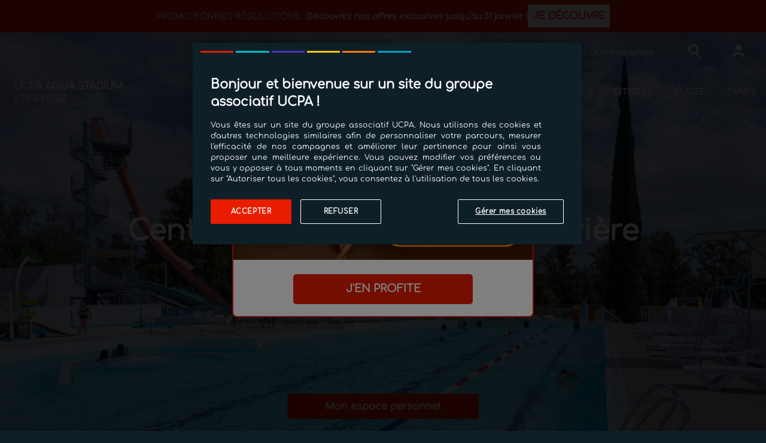

--- FILE ---
content_type: text/html; charset=utf-8
request_url: https://www.ucpa.com/aqua-stadium/valence
body_size: 41732
content:
<!DOCTYPE html>
<html  lang="fr" id="html" i-amphtml-layout i-amphtml-no-boilerplate transformed="self;v=1">
<head data-sitetype="aqua-stadium" data-siteversion="alpha" data-sitename="VALENCE" data-pagetype="homepage"><meta charset="utf-8"><meta name="viewport" content="width=device-width, initial-scale=1.0"><link rel="preload" fetchpriority="high" href="https://media.ucpa.com/t_UCPA_Header/UCPA-AQUA-STADIUM/00128766-ucpa-aqua-stadium-valence-famille-bassin-nordique.jpg" as="image" media="(min-width: 64em)"><link rel="preload" fetchpriority="high" href="https://media.ucpa.com/t_UCPA_Header_1280/UCPA-AQUA-STADIUM/00128766-ucpa-aqua-stadium-valence-famille-bassin-nordique.jpg" as="image" media="(min-width: 832px)  and (max-width: 64em)"><link rel="preload" fetchpriority="high" href="https://media.ucpa.com/t_UCPA_Header_800/UCPA-AQUA-STADIUM/00128766-ucpa-aqua-stadium-valence-famille-bassin-nordique.jpg" as="image" media="(min-width: 40em)  and (max-width: 831px)"><link rel="preload" fetchpriority="high" href="https://media.ucpa.com/t_UCPA_Header_480/UCPA-AQUA-STADIUM/00128766-ucpa-aqua-stadium-valence-famille-bassin-nordique.jpg" as="image" media="(max-width: 40em)"><link rel="preload" fetchpriority="high" href="/public/alpha/fonts/dinweb-bold.woff" as="font" type="font/woff2" crossorigin="anonymous"><link rel="preload" fetchpriority="high" href="/public/alpha/fonts/dinweb-cond.woff" as="font" type="font/woff2" crossorigin="anonymous"><link rel="preload" fetchpriority="high" href="/public/alpha/fonts/dinweb-condbold.woff" as="font" type="font/woff2" crossorigin="anonymous"><link rel="preload" fetchpriority="high" href="/public/alpha/fonts/dinweb.woff" as="font" type="font/woff2" crossorigin="anonymous"><link rel="preload" fetchpriority="high" href="/public/alpha/fonts/dinweb-medium.woff" as="font" type="font/woff2" crossorigin="anonymous"><link rel="preload" fetchpriority="high" href="/public/alpha/fonts/ucpa-font-v23.woff" as="font" type="font/woff2" crossorigin="anonymous"><meta http-equiv="X-UA-Compatible" content="ie=edge"><meta name="robots" content="index"><meta name="theme-color" content="#df2632"><meta name="msapplication-navbutton-color" content="#df2632"><meta name="apple-mobile-web-app-status-bar-style" content="#df2632"><meta name="version" content><meta name="amp-script-src" content="sha384-ZoDv1bCaejmrf5bb6BIFu-ePt9TSHqOAFbzwCJf6ijWCDPWLd9Dx0pFGge8kZZ5J"><meta name="description" content="&#78;&#97;&#103;&#101;&#114;&#44;&#32;&#115;&#101;&#32;&#109;&#101;&#116;&#116;&#114;&#101;&#32;&#101;&#110;&#32;&#102;&#111;&#114;&#109;&#101;&#32;&#101;&#116;&#32;&#115;&#101;&#32;&#100;&#233;&#116;&#101;&#110;&#100;&#114;&#101;&#32;&#224;&#32;&#86;&#97;&#108;&#101;&#110;&#99;&#101;&#46;&#32;&#86;&#101;&#110;&#101;&#122;&#32;&#112;&#114;&#111;&#102;&#105;&#116;&#101;&#114;&#32;&#100;&#101;&#32;&#110;&#111;&#116;&#114;&#101;&#32;&#98;&#97;&#108;&#110;&#233;&#111;&#44;&#32;&#100;&#101;&#32;&#110;&#111;&#115;&#32;&#99;&#111;&#117;&#114;&#115;&#32;&#100;&#8217;&#97;&#113;&#117;&#97;&#103;&#121;&#109;&#32;&#101;&#116;&#32;&#100;&#101;&#32;&#110;&#97;&#116;&#97;&#116;&#105;&#111;&#110;&#32;&#101;&#116;&#32;&#100;&#101;&#32;&#110;&#111;&#116;&#114;&#101;&#32;&#115;&#97;&#108;&#108;&#101;&#32;&#100;&#101;&#32;&#115;&#112;&#111;&#114;&#116;&#32;&#33;"><meta name="url" content="&#47;&#97;&#113;&#117;&#97;&#45;&#115;&#116;&#97;&#100;&#105;&#117;&#109;&#47;&#118;&#97;&#108;&#101;&#110;&#99;&#101;"><meta property="og:title" content="&#67;&#101;&#110;&#116;&#114;&#101;&#32;&#65;&#113;&#117;&#97;&#108;&#117;&#100;&#105;&#113;&#117;&#101;&#32;&#100;&#101;&#32;&#108;&#8217;&#201;&#112;&#101;&#114;&#118;&#105;&#232;&#114;&#101;&#32;&#224;&#32;&#86;&#97;&#108;&#101;&#110;&#99;&#101;&#32;&#45;&#32;&#70;&#105;&#116;&#110;&#101;&#115;&#115;&#44;&#32;&#65;&#113;&#117;&#97;&#103;&#121;&#109;&#32;&#101;&#116;&#32;&#66;&#97;&#108;&#110;&#233;&#111;"><meta property="og:type" content="website"><meta property="og:url" content="https://www.ucpa.com/aqua-stadium/valence"><meta property="og:image" content="/UCPA-SPORT-NATURE/default.jpg"><meta property="og:description" content="&#78;&#97;&#103;&#101;&#114;&#44;&#32;&#115;&#101;&#32;&#109;&#101;&#116;&#116;&#114;&#101;&#32;&#101;&#110;&#32;&#102;&#111;&#114;&#109;&#101;&#32;&#101;&#116;&#32;&#115;&#101;&#32;&#100;&#233;&#116;&#101;&#110;&#100;&#114;&#101;&#32;&#224;&#32;&#86;&#97;&#108;&#101;&#110;&#99;&#101;&#46;&#32;&#86;&#101;&#110;&#101;&#122;&#32;&#112;&#114;&#111;&#102;&#105;&#116;&#101;&#114;&#32;&#100;&#101;&#32;&#110;&#111;&#116;&#114;&#101;&#32;&#98;&#97;&#108;&#110;&#233;&#111;&#44;&#32;&#100;&#101;&#32;&#110;&#111;&#115;&#32;&#99;&#111;&#117;&#114;&#115;&#32;&#100;&#8217;&#97;&#113;&#117;&#97;&#103;&#121;&#109;&#32;&#101;&#116;&#32;&#100;&#101;&#32;&#110;&#97;&#116;&#97;&#116;&#105;&#111;&#110;&#32;&#101;&#116;&#32;&#100;&#101;&#32;&#110;&#111;&#116;&#114;&#101;&#32;&#115;&#97;&#108;&#108;&#101;&#32;&#100;&#101;&#32;&#115;&#112;&#111;&#114;&#116;&#32;&#33;"><style amp-runtime i-amphtml-version="012512221826001">html{overflow-x:hidden!important}html.i-amphtml-fie{height:100%!important;width:100%!important}html:not([amp4ads]),html:not([amp4ads]) body{height:auto!important}html:not([amp4ads]) body{margin:0!important}body{-webkit-text-size-adjust:100%;-moz-text-size-adjust:100%;-ms-text-size-adjust:100%;text-size-adjust:100%}html.i-amphtml-singledoc.i-amphtml-embedded{-ms-touch-action:pan-y pinch-zoom;touch-action:pan-y pinch-zoom}html.i-amphtml-fie>body,html.i-amphtml-singledoc>body{overflow:visible!important}html.i-amphtml-fie:not(.i-amphtml-inabox)>body,html.i-amphtml-singledoc:not(.i-amphtml-inabox)>body{position:relative!important}html.i-amphtml-ios-embed-legacy>body{overflow-x:hidden!important;overflow-y:auto!important;position:absolute!important}html.i-amphtml-ios-embed{overflow-y:auto!important;position:static}#i-amphtml-wrapper{overflow-x:hidden!important;overflow-y:auto!important;position:absolute!important;top:0!important;left:0!important;right:0!important;bottom:0!important;margin:0!important;display:block!important}html.i-amphtml-ios-embed.i-amphtml-ios-overscroll,html.i-amphtml-ios-embed.i-amphtml-ios-overscroll>#i-amphtml-wrapper{-webkit-overflow-scrolling:touch!important}#i-amphtml-wrapper>body{position:relative!important;border-top:1px solid transparent!important}#i-amphtml-wrapper+body{visibility:visible}#i-amphtml-wrapper+body .i-amphtml-lightbox-element,#i-amphtml-wrapper+body[i-amphtml-lightbox]{visibility:hidden}#i-amphtml-wrapper+body[i-amphtml-lightbox] .i-amphtml-lightbox-element{visibility:visible}#i-amphtml-wrapper.i-amphtml-scroll-disabled,.i-amphtml-scroll-disabled{overflow-x:hidden!important;overflow-y:hidden!important}amp-instagram{padding:54px 0px 0px!important;background-color:#fff}amp-iframe iframe{box-sizing:border-box!important}[amp-access][amp-access-hide]{display:none}[subscriptions-dialog],body:not(.i-amphtml-subs-ready) [subscriptions-action],body:not(.i-amphtml-subs-ready) [subscriptions-section]{display:none!important}amp-experiment,amp-live-list>[update]{display:none}amp-list[resizable-children]>.i-amphtml-loading-container.amp-hidden{display:none!important}amp-list [fetch-error],amp-list[load-more] [load-more-button],amp-list[load-more] [load-more-end],amp-list[load-more] [load-more-failed],amp-list[load-more] [load-more-loading]{display:none}amp-list[diffable] div[role=list]{display:block}amp-story-page,amp-story[standalone]{min-height:1px!important;display:block!important;height:100%!important;margin:0!important;padding:0!important;overflow:hidden!important;width:100%!important}amp-story[standalone]{background-color:#000!important;position:relative!important}amp-story-page{background-color:#757575}amp-story .amp-active>div,amp-story .i-amphtml-loader-background{display:none!important}amp-story-page:not(:first-of-type):not([distance]):not([active]){transform:translateY(1000vh)!important}amp-autocomplete{position:relative!important;display:inline-block!important}amp-autocomplete>input,amp-autocomplete>textarea{padding:0.5rem;border:1px solid rgba(0,0,0,.33)}.i-amphtml-autocomplete-results,amp-autocomplete>input,amp-autocomplete>textarea{font-size:1rem;line-height:1.5rem}[amp-fx^=fly-in]{visibility:hidden}amp-script[nodom],amp-script[sandboxed]{position:fixed!important;top:0!important;width:1px!important;height:1px!important;overflow:hidden!important;visibility:hidden}
/*# sourceURL=/css/ampdoc.css*/[hidden]{display:none!important}.i-amphtml-element{display:inline-block}.i-amphtml-blurry-placeholder{transition:opacity 0.3s cubic-bezier(0.0,0.0,0.2,1)!important;pointer-events:none}[layout=nodisplay]:not(.i-amphtml-element){display:none!important}.i-amphtml-layout-fixed,[layout=fixed][width][height]:not(.i-amphtml-layout-fixed){display:inline-block;position:relative}.i-amphtml-layout-responsive,[layout=responsive][width][height]:not(.i-amphtml-layout-responsive),[width][height][heights]:not([layout]):not(.i-amphtml-layout-responsive),[width][height][sizes]:not(img):not([layout]):not(.i-amphtml-layout-responsive){display:block;position:relative}.i-amphtml-layout-intrinsic,[layout=intrinsic][width][height]:not(.i-amphtml-layout-intrinsic){display:inline-block;position:relative;max-width:100%}.i-amphtml-layout-intrinsic .i-amphtml-sizer{max-width:100%}.i-amphtml-intrinsic-sizer{max-width:100%;display:block!important}.i-amphtml-layout-container,.i-amphtml-layout-fixed-height,[layout=container],[layout=fixed-height][height]:not(.i-amphtml-layout-fixed-height){display:block;position:relative}.i-amphtml-layout-fill,.i-amphtml-layout-fill.i-amphtml-notbuilt,[layout=fill]:not(.i-amphtml-layout-fill),body noscript>*{display:block;overflow:hidden!important;position:absolute;top:0;left:0;bottom:0;right:0}body noscript>*{position:absolute!important;width:100%;height:100%;z-index:2}body noscript{display:inline!important}.i-amphtml-layout-flex-item,[layout=flex-item]:not(.i-amphtml-layout-flex-item){display:block;position:relative;-ms-flex:1 1 auto;flex:1 1 auto}.i-amphtml-layout-fluid{position:relative}.i-amphtml-layout-size-defined{overflow:hidden!important}.i-amphtml-layout-awaiting-size{position:absolute!important;top:auto!important;bottom:auto!important}i-amphtml-sizer{display:block!important}@supports (aspect-ratio:1/1){i-amphtml-sizer.i-amphtml-disable-ar{display:none!important}}.i-amphtml-blurry-placeholder,.i-amphtml-fill-content{display:block;height:0;max-height:100%;max-width:100%;min-height:100%;min-width:100%;width:0;margin:auto}.i-amphtml-layout-size-defined .i-amphtml-fill-content{position:absolute;top:0;left:0;bottom:0;right:0}.i-amphtml-replaced-content,.i-amphtml-screen-reader{padding:0!important;border:none!important}.i-amphtml-screen-reader{position:fixed!important;top:0px!important;left:0px!important;width:4px!important;height:4px!important;opacity:0!important;overflow:hidden!important;margin:0!important;display:block!important;visibility:visible!important}.i-amphtml-screen-reader~.i-amphtml-screen-reader{left:8px!important}.i-amphtml-screen-reader~.i-amphtml-screen-reader~.i-amphtml-screen-reader{left:12px!important}.i-amphtml-screen-reader~.i-amphtml-screen-reader~.i-amphtml-screen-reader~.i-amphtml-screen-reader{left:16px!important}.i-amphtml-unresolved{position:relative;overflow:hidden!important}.i-amphtml-select-disabled{-webkit-user-select:none!important;-ms-user-select:none!important;user-select:none!important}.i-amphtml-notbuilt,[layout]:not(.i-amphtml-element),[width][height][heights]:not([layout]):not(.i-amphtml-element),[width][height][sizes]:not(img):not([layout]):not(.i-amphtml-element){position:relative;overflow:hidden!important;color:transparent!important}.i-amphtml-notbuilt:not(.i-amphtml-layout-container)>*,[layout]:not([layout=container]):not(.i-amphtml-element)>*,[width][height][heights]:not([layout]):not(.i-amphtml-element)>*,[width][height][sizes]:not([layout]):not(.i-amphtml-element)>*{display:none}amp-img:not(.i-amphtml-element)[i-amphtml-ssr]>img.i-amphtml-fill-content{display:block}.i-amphtml-notbuilt:not(.i-amphtml-layout-container),[layout]:not([layout=container]):not(.i-amphtml-element),[width][height][heights]:not([layout]):not(.i-amphtml-element),[width][height][sizes]:not(img):not([layout]):not(.i-amphtml-element){color:transparent!important;line-height:0!important}.i-amphtml-ghost{visibility:hidden!important}.i-amphtml-element>[placeholder],[layout]:not(.i-amphtml-element)>[placeholder],[width][height][heights]:not([layout]):not(.i-amphtml-element)>[placeholder],[width][height][sizes]:not([layout]):not(.i-amphtml-element)>[placeholder]{display:block;line-height:normal}.i-amphtml-element>[placeholder].amp-hidden,.i-amphtml-element>[placeholder].hidden{visibility:hidden}.i-amphtml-element:not(.amp-notsupported)>[fallback],.i-amphtml-layout-container>[placeholder].amp-hidden,.i-amphtml-layout-container>[placeholder].hidden{display:none}.i-amphtml-layout-size-defined>[fallback],.i-amphtml-layout-size-defined>[placeholder]{position:absolute!important;top:0!important;left:0!important;right:0!important;bottom:0!important;z-index:1}amp-img[i-amphtml-ssr]:not(.i-amphtml-element)>[placeholder]{z-index:auto}.i-amphtml-notbuilt>[placeholder]{display:block!important}.i-amphtml-hidden-by-media-query{display:none!important}.i-amphtml-element-error{background:red!important;color:#fff!important;position:relative!important}.i-amphtml-element-error:before{content:attr(error-message)}i-amp-scroll-container,i-amphtml-scroll-container{position:absolute;top:0;left:0;right:0;bottom:0;display:block}i-amp-scroll-container.amp-active,i-amphtml-scroll-container.amp-active{overflow:auto;-webkit-overflow-scrolling:touch}.i-amphtml-loading-container{display:block!important;pointer-events:none;z-index:1}.i-amphtml-notbuilt>.i-amphtml-loading-container{display:block!important}.i-amphtml-loading-container.amp-hidden{visibility:hidden}.i-amphtml-element>[overflow]{cursor:pointer;position:relative;z-index:2;visibility:hidden;display:initial;line-height:normal}.i-amphtml-layout-size-defined>[overflow]{position:absolute}.i-amphtml-element>[overflow].amp-visible{visibility:visible}template{display:none!important}.amp-border-box,.amp-border-box *,.amp-border-box :after,.amp-border-box :before{box-sizing:border-box}amp-pixel{display:none!important}amp-analytics,amp-auto-ads,amp-story-auto-ads{position:fixed!important;top:0!important;width:1px!important;height:1px!important;overflow:hidden!important;visibility:hidden}amp-story{visibility:hidden!important}html.i-amphtml-fie>amp-analytics{position:initial!important}[visible-when-invalid]:not(.visible),form [submit-error],form [submit-success],form [submitting]{display:none}amp-accordion{display:block!important}@media (min-width:1px){:where(amp-accordion>section)>:first-child{margin:0;background-color:#efefef;padding-right:20px;border:1px solid #dfdfdf}:where(amp-accordion>section)>:last-child{margin:0}}amp-accordion>section{float:none!important}amp-accordion>section>*{float:none!important;display:block!important;overflow:hidden!important;position:relative!important}amp-accordion,amp-accordion>section{margin:0}amp-accordion:not(.i-amphtml-built)>section>:last-child{display:none!important}amp-accordion:not(.i-amphtml-built)>section[expanded]>:last-child{display:block!important}
/*# sourceURL=/css/ampshared.css*/</style><script async src="https://cdn.ampproject.org/v0.mjs" type="module" crossorigin="anonymous"></script><script async nomodule src="https://cdn.ampproject.org/v0.js" crossorigin="anonymous"></script><script async custom-element="amp-access" src="https://cdn.ampproject.org/v0/amp-access-0.1.mjs" type="module" crossorigin="anonymous"></script><script async nomodule src="https://cdn.ampproject.org/v0/amp-access-0.1.js" crossorigin="anonymous" custom-element="amp-access"></script><script async custom-element="amp-accordion" src="https://cdn.ampproject.org/v0/amp-accordion-0.1.mjs" type="module" crossorigin="anonymous"></script><script async nomodule src="https://cdn.ampproject.org/v0/amp-accordion-0.1.js" crossorigin="anonymous" custom-element="amp-accordion"></script><script async custom-element="amp-animation" src="https://cdn.ampproject.org/v0/amp-animation-0.1.mjs" type="module" crossorigin="anonymous"></script><script async nomodule src="https://cdn.ampproject.org/v0/amp-animation-0.1.js" crossorigin="anonymous" custom-element="amp-animation"></script><script async custom-element="amp-bind" src="https://cdn.ampproject.org/v0/amp-bind-0.1.mjs" type="module" crossorigin="anonymous"></script><script async nomodule src="https://cdn.ampproject.org/v0/amp-bind-0.1.js" crossorigin="anonymous" custom-element="amp-bind"></script><script async custom-element="amp-carousel" src="https://cdn.ampproject.org/v0/amp-carousel-0.2.mjs" type="module" crossorigin="anonymous"></script><script async nomodule src="https://cdn.ampproject.org/v0/amp-carousel-0.2.js" crossorigin="anonymous" custom-element="amp-carousel"></script><script async custom-element="amp-form" src="https://cdn.ampproject.org/v0/amp-form-0.1.mjs" type="module" crossorigin="anonymous"></script><script async nomodule src="https://cdn.ampproject.org/v0/amp-form-0.1.js" crossorigin="anonymous" custom-element="amp-form"></script><script async custom-element="amp-fx-collection" src="https://cdn.ampproject.org/v0/amp-fx-collection-0.1.mjs" type="module" crossorigin="anonymous"></script><script async nomodule src="https://cdn.ampproject.org/v0/amp-fx-collection-0.1.js" crossorigin="anonymous" custom-element="amp-fx-collection"></script><script async custom-element="amp-inputmask" src="https://cdn.ampproject.org/v0/amp-inputmask-0.1.mjs" type="module" crossorigin="anonymous"></script><script async nomodule src="https://cdn.ampproject.org/v0/amp-inputmask-0.1.js" crossorigin="anonymous" custom-element="amp-inputmask"></script><script async custom-element="amp-install-serviceworker" src="https://cdn.ampproject.org/v0/amp-install-serviceworker-0.1.mjs" type="module" crossorigin="anonymous"></script><script async nomodule src="https://cdn.ampproject.org/v0/amp-install-serviceworker-0.1.js" crossorigin="anonymous" custom-element="amp-install-serviceworker"></script><script async custom-element="amp-lightbox" src="https://cdn.ampproject.org/v0/amp-lightbox-0.1.mjs" type="module" crossorigin="anonymous"></script><script async nomodule src="https://cdn.ampproject.org/v0/amp-lightbox-0.1.js" crossorigin="anonymous" custom-element="amp-lightbox"></script><script async custom-element="amp-list" src="https://cdn.ampproject.org/v0/amp-list-0.1.mjs" type="module" crossorigin="anonymous"></script><script async nomodule src="https://cdn.ampproject.org/v0/amp-list-0.1.js" crossorigin="anonymous" custom-element="amp-list"></script><script async custom-template="amp-mustache" src="https://cdn.ampproject.org/v0/amp-mustache-0.2.mjs" type="module" crossorigin="anonymous"></script><script async nomodule src="https://cdn.ampproject.org/v0/amp-mustache-0.2.js" crossorigin="anonymous" custom-template="amp-mustache"></script><script async custom-element="amp-nested-menu" src="https://cdn.ampproject.org/v0/amp-nested-menu-0.1.mjs" type="module" crossorigin="anonymous"></script><script async nomodule src="https://cdn.ampproject.org/v0/amp-nested-menu-0.1.js" crossorigin="anonymous" custom-element="amp-nested-menu"></script><script async custom-element="amp-position-observer" src="https://cdn.ampproject.org/v0/amp-position-observer-0.1.mjs" type="module" crossorigin="anonymous"></script><script async nomodule src="https://cdn.ampproject.org/v0/amp-position-observer-0.1.js" crossorigin="anonymous" custom-element="amp-position-observer"></script><script async custom-element="amp-script" src="https://cdn.ampproject.org/v0/amp-script-0.1.mjs" type="module" crossorigin="anonymous"></script><script async nomodule src="https://cdn.ampproject.org/v0/amp-script-0.1.js" crossorigin="anonymous" custom-element="amp-script"></script><script async custom-element="amp-sidebar" src="https://cdn.ampproject.org/v0/amp-sidebar-0.1.mjs" type="module" crossorigin="anonymous"></script><script async nomodule src="https://cdn.ampproject.org/v0/amp-sidebar-0.1.js" crossorigin="anonymous" custom-element="amp-sidebar"></script><script async custom-element="amp-youtube" src="https://cdn.ampproject.org/v0/amp-youtube-0.1.mjs" type="module" crossorigin="anonymous"></script><script async nomodule src="https://cdn.ampproject.org/v0/amp-youtube-0.1.js" crossorigin="anonymous" custom-element="amp-youtube"></script><link rel="icon" href="https://media.ucpa.com/LOGOS/Favicon-UCPA-bleu.svg?v=5?v=6?v=7?v=8?v=9?v=10?v=11?v=12?v=13?v=14?v=15?v=16?v=17?v=18?v=19?v=20" type="image/gif"><link rel="apple-touch-icon" href="/public/alpha/images/logos/Logo-512x512.png"><link rel="canonical" href="https://www.ucpa.com/aqua-stadium/valence"><script id="amp-access" type="application/json">[{"namespace":"auth","authorization":"/aqua-stadium/af/status/alpha_val","authorizationTimeout":5000,"noPingback":"true","login":{"sign-out":"/aqua-stadium/af/sso/logout?context=alpha"},"authorizationFallbackResponse":{"error":true,"logged":false}},{"namespace":"popin","authorization":"/aqua-stadium/api/showpopup?name=pop-in-offres-janvier-2026-valence&type=newsletter&showtimes=10&interval=1&visits=1&workspace=alpha_val","noPingback":"true","authorizationFallbackResponse":{"showNotification":false}}]</script><script type="application/ld+json">{"@context":"https://schema.org/","@type":"Organization","name":"VALENCE","url":"https://www.ucpa.com"}</script><script type="application/ld+json">{"@context":"https://schema.org/","@type":"VideoObject","name":"UCPA Aqua Stadium Valence - L'Epervière","description":"Suis-nous :\n👉 Instagram : @ucpa\n👉 YouTube : https://www.youtube.com/@UCPA-Groupe","thumbnailUrl":"https://i.ytimg.com/vi/O5lZd5tQBkU/default.jpg","contentUrl":"https://www.youtube.com/watch?v=O5lZd5tQBkU","uploadDate":"2025-10-20T11:45:16Z","datePublished":"2025-10-20T11:45:16Z","duration":"PT1M27S"}</script><script async>window.dataLayer = window.dataLayer || []</script><script async>
    let device;
    const userLogged = null;

    function userAuthDataLayerLogic(userLogged) {
      let userLoginProfile = undefined;
      let userSiteCustomerProfile = !userLogged ? undefined : userLogged.isCommonCustomer ? 'client connu' : 'nouveau client';

      if (userLogged) {
        const timeStamp = parseInt(new Date().getTime() / 1000);
        const dayMs = 24 * 60 * 60; // day * minutes * seconds
    
        const userTimeStamp = parseInt(userLogged.uuid.split('_')[1])
        
        const isKnowedUser = timeStamp - userTimeStamp > dayMs;
    
        userLoginProfile = isKnowedUser ? 'connu' : 'nouveau';
      }
    
      return {
        userID: userLogged && userLogged.uuid || undefined,
        userLogged: !!userLogged ? 'oui' : 'non',
        userLoginProfile: userLoginProfile,
        userSiteCustomerProfile: userSiteCustomerProfile
      }
    }

    
      window.addEventListener('load', (event) => {
        const datalayerValue = {"value":{"event":"pageLoad","eventCommand":undefined,"siteBrand":"ucpa","pageType":"homepage","environment":"prod","siteVersion":null,"pagePath":"/aqua-stadium/valence","mode":"front-client","siteName":"VALENCE","siteType":"aqua-stadium"},"script":"\n            const windowWidth = window.innerWidth;\n            device = 'desktop';\n            if (windowWidth <= 480) {\n              device = 'mobile';\n            } else if (windowWidth <= 1025) {\n              device = 'tablet';\n            }\n\n            const userAttributes = userAuthDataLayerLogic(userLogged)\n            \n            valueToPush = {\n              ...(valueToPush || {}),\n              ...userAttributes,\n              layout: device\n            }\n\n            window.dataLayer.push(valueToPush);\n          "}
        const dataLayerAttribute = datalayerValue.value;

        let valueToPush = null;

        if(datalayerValue.value){
          valueToPush = {
            ...dataLayerAttribute
          }
  
        }

        eval(datalayerValue.script);
      })
    
  </script><style amp-custom>.dark-collapsible-border::after{position:absolute;content:"";background-color:#fff;opacity:.3}.tooltip-collapsible{position:relative;display:inline-block}.tooltip-collapsible .tooltip-collapsible-text{visibility:hidden;width:150px;background-color:#00bec3;color:#fff;text-align:center;padding:.75rem;position:absolute;z-index:1;top:175%;left:50%;margin-left:-87px;font-size:small}.tooltip-collapsible .tooltip-collapsible-text::after{content:"";position:absolute;bottom:100%;left:50%;margin-left:-5px;border-width:5px;border-style:solid;border-color:rgba(0,0,0,0) rgba(0,0,0,0) #00bec3 rgba(0,0,0,0)}.tooltip-collapsible:hover .tooltip-collapsible-text{visibility:visible;opacity:1}.min-height-70{min-height:70px}@media(min-width: 52em){.dark-collapsible-border::after{top:50%;right:0;width:1px;height:50%;transform:translateY(-50%)}}@media(max-width: 52em){.dark-collapsible-border::after{bottom:0;left:0;width:20%;height:1px;transform:translateX(200%)}}:not(.invert-excluder).invert span{color:#fff}:not(.invert-excluder).invert span.red{color:red}:not(.invert-excluder).invert ul li.list-style-item::after{background-color:#fff}:not(.invert-excluder).invert p,.invert a,.invert li{font-size:.9rem;color:#fff}.white .white-bg p,.white .white-bg a,.white .white-bg li,.white .white-bg span,.white .grey-bg p,.white .grey-bg a,.white .grey-bg li,.white .grey-bg span,.white .lighter-grey-bg p,.white .lighter-grey-bg a,.white .lighter-grey-bg li,.white .lighter-grey-bg span{color:#000}.invert span.skill-label,.invert span.skill{color:#00a6c6}.invert a{text-decoration:underline}.dark-collapsible-border-right-black::after{background-color:#000}.dark-collapsible-border-right-cyan::after{background-color:#00bec3}.dark-collapsible-border-right-violet::after{background-color:#5032be}.dark-collapsible-border-right-red::after{background-color:#e81d00}.dark-collapsible-border-right-jaune::after{background-color:#fdc800}.accordions{height:calc(100% - 46px);padding:1.4rem;border-left:0;border-top:0}.accordions .sizeAccordion{font-size:.9rem}.accord-header{background-color:rgba(0,0,0,0);padding-right:0}.invert amp-accordion section[expanded] .more-content{display:none}.invert amp-accordion section[expanded] .arrow-down{display:none}.invert amp-accordion section[expanded] .arrow-up{display:none}.invert amp-accordion section:not([expanded]) .more-content{display:block}.invert amp-accordion section:not([expanded]) .arrow-down{display:none}.invert amp-accordion section:not([expanded]) .arrow-up{display:none}amp-accordion section[expanded] .more-content{display:none}amp-accordion section[expanded] .arrow-down{display:none}amp-accordion section[expanded] .arrow-up{display:inline-block}amp-accordion section:not([expanded]) .more-content{display:block}amp-accordion section:not([expanded]) .arrow-down{display:inline-block}amp-accordion section:not([expanded]) .arrow-up{display:none}.tooltip-lightbox :first-child{display:flex;flex-wrap:wrap;align-items:center}.closer-bg{background-color:#000;opacity:40%}.accordions{height:calc(100% - 46px);padding:1.4rem;border-left:0;border-top:0}.accordions .sizeAccordion{font-size:.9rem}.accord-header{background-color:rgba(0,0,0,0);padding-right:0}@media(max-width: 52em){.accordions .faq-icon{right:20px;height:24px}.accordions amp-accordion section[expanded] .faq-icon{transform:rotate(180deg);-webkit-transform:rotate(180deg)}}.FaqAccordions{border-bottom:1px solid rgba(139,139,139,.521)}amp-selector[role=tablist].tabs-with-selector{display:flex}amp-selector[role=tablist].tabs-with-selector [role=tab][selected]{outline:none;border-bottom:2px solid red}amp-selector[role=tablist].tabs-with-selector{display:flex}amp-selector[role=tablist].tabs-with-selector [role=tab]{align-items:center;border:1px solid #c8cdd2;padding:1.25rem 0rem;line-height:1.1;font-family:DINWeb,sans-serif;font-size:.9375rem;font-weight:bold;width:100%}amp-selector.tabpanels [role=tabpanel]{display:none}amp-selector.tabpanels [role=tabpanel][selected]{outline:none;display:block}amp-selector[role=tablist].side-selector [role=tab][selected]{border-right:2px solid red;border-bottom:1px solid #c8cdd2}amp-selector[role=tablist].side-selector [role=tab]{border-bottom:1px solid #c8cdd2;padding:1.25rem 1.5rem}.hexa,.hexa div,.hexa img{overflow:hidden}.hexa{transform:rotate(120deg)}.hex1,.hex2{transform:rotate(-60deg)}.hexa-items{margin-top:-7%}.hexa-items span{top:50%;left:50%;transform:translateY(-50%) translateX(-50%);font-family:DINWeb,sans-serif;font-size:1.25rem}.hexa-items:nth-child(5n){margin-left:12.5%}.hexa-item{width:200px}amp-carousel .amp-carousel-button-next{background-image:url(/images/svg/next.svg)}amp-carousel .amp-carousel-button-prev{background-image:url(/images/svg/prev.svg)}#hexa-carousel amp-carousel .amp-carousel-button-next{right:0}#hexa-carousel amp-carousel .amp-carousel-button-prev{left:0}.amp-carousel-button{height:25px;width:15px;background-position:initial;background-size:cover;background-color:hsla(0,0%,100%,0);opacity:.5;cursor:pointer}amp-carousel>div:first-child{scrollbar-width:none}amp-carousel>div:first-child::-webkit-scrollbar{display:none}.photo-slide-gallery-label{background-color:#0f1f28;width:360px;height:100%;position:absolute;bottom:-14px;right:10%;color:#fff}@media(max-width: 52em){.photo-slide-gallery-label{width:100%;height:500px;position:relative;top:0;right:0;left:0;margin:auto;color:#fff}}.photo-slide-gallery-label>amp-carousel>div:first-child{margin:0}.photo-slide-gallery-label .amp-carousel-button{top:43%}.photo-slide-gallery-label .amp-carousel-button-prev{left:32%}.photo-slide-gallery-label .amp-carousel-button-next{right:32%}.amp-carousel-button{border-radius:0;height:25px;width:15px;background-position:center;background-repeat:no-repeat;background-size:15%;background-color:#fff}.fotoslide .amp-carousel-button{border-radius:0;height:30px;width:45px}.slider .amp-carousel-button.amp-disabled{visibility:visible;opacity:.5;cursor:initial}.fotoslide .invert{max-height:100%;overflow-y:scroll}#slideImageText .amp-carousel-button{border-radius:0;height:30px;width:45px;background-position:center;background-repeat:no-repeat;background-size:15%;background-color:#fff}.labBlk{z-index:99999;top:0;right:0;height:100%;width:400px;padding:2rem}.labBlkOvf{max-height:100%;overflow-y:scroll;padding-right:1rem}.labBlkOvf::-webkit-scrollbar{width:5px}.labBlkOvf::-webkit-scrollbar-thumb{background-color:rgba(0,0,0,.1254901961)}@media(max-width: 52rem){.sm-modvideo-pb2{padding-bottom:3rem}.labBlk{height:-moz-fit-content;height:fit-content;width:auto;left:0;top:inherit;margin:auto;bottom:0rem;margin:0 2rem;padding:1rem}}.arrow-white-carousel .amp-carousel-button-next{color:#fff}.arrow-white-carousel .amp-carousel-button-prev{color:#fff}.arrow-violet-carousel .amp-carousel-button-next{color:#5032be}.arrow-violet-carousel .amp-carousel-button-prev{color:#5032be}.arrow-red-carousel .amp-carousel-button-next{color:#ff4310}.arrow-red-carousel .amp-carousel-button-prev{color:#ff4310}.arrow-jaune-carousel .amp-carousel-button-next{color:#fdc800}.arrow-jaune-carousel .amp-carousel-button-prev{color:#fdc800}.arrow-cyan-carousel .amp-carousel-button-next{color:#00bec3}.arrow-cyan-carousel .amp-carousel-button-prev{color:#00bec3}.txt-mod ul{margin-top:0}.txt-mod li{margin-bottom:.5rem;padding-left:1rem}.logos-xvignetes amp-img{max-width:15rem;margin:0 auto}@font-face{font-family:dinweb-cond;src:url(/public/alpha/fonts/dinweb-cond.woff) format("woff")}@font-face{font-family:"ucpa-font";src:url("/public/alpha/fonts/ucpa-font-v23.eot");src:url("/public/alpha/fonts/ucpa-font-v23.eot?#iefix") format("embedded-opentype"),url("/public/alpha/fonts/ucpa-font-v23.woff") format("woff"),url("/public/alpha/fonts/ucpa-font-v23.ttf") format("truetype"),url("/public/alpha/fonts/ucpa-font-v23.svg#ucpa-font") format("svg");font-weight:normal;font-style:normal}[data-icon]:before{font-family:"ucpa-font";content:attr(data-icon);font-style:normal;font-weight:normal;font-variant:normal;text-transform:none;speak:none;line-height:1;-webkit-font-smoothing:antialiased;-moz-osx-font-smoothing:grayscale}[class^=icon-]:before,[class*=" icon-"]:before{font-family:"ucpa-font";font-style:normal;font-weight:normal;font-variant:normal;text-transform:none;speak:none;line-height:1;-webkit-font-smoothing:antialiased;-moz-osx-font-smoothing:grayscale}.icon-mt-4{margin-top:4px}.icon-users:before{content:"!"}.icon-cancel:before{content:'"'}.icon-phone:before{content:"#"}.icon-shopping-cart:before{content:"$"}.icon-strikethrough:before{content:"%"}.icon-star:before{content:"&"}.icon-minus:before{content:"'"}.icon-filter:before{content:")"}.icon-minus-1:before{content:"*"}.icon-familia2-1:before{content:"+"}.icon-stop:before{content:","}.icon-familia2:before{content:"-"}.icon-clock-streamline-time:before{content:"."}.icon-bill:before{content:"/"}.icon-multi-button:before{content:"0"}.icon-multi-img:before{content:"1"}.icon-files-o:before{content:"2"}.icon-torsos-all:before{content:"3"}.icon-list:before{content:"4"}.icon-file-text:before{content:"5"}.icon-square-o:before{content:"6"}.icon-columns:before{content:"7"}.icon-list-alt:before{content:"8"}.icon-xcta:before{content:"9"}.icon-logout:before{content:":"}.icon-qrcode:before{content:";"}.icon-rewind:before{content:"<"}.icon-newuser:before{content:">"}.icon-clock:before{content:"?"}.icon-torso:before{content:"@"}.icon-file-text-o:before{content:"A"}.icon-newspaper-o:before{content:"B"}.icon-play-circle:before{content:"C"}.icon-plus:before{content:"D"}.icon-pencil-square-o:before{content:"E"}.icon-sort:before{content:"F"}.icon-trash:before{content:"G"}.icon-indent:before{content:"H"}.icon-ctaction-text:before{content:"I"}.icon-s-2img:before{content:"J"}.icon-text-video:before{content:"K"}.icon-vignette3:before{content:"L"}.icon-s-3img:before{content:"M"}.icon-s-4img:before{content:"N"}.icon-vignette4:before{content:"O"}.icon-s-img-text:before{content:"P"}.icon-image-text:before{content:"Q"}.icon-image-vignette:before{content:"R"}.icon-slider:before{content:"S"}.icon-slider-img-text:before{content:"T"}.icon-text-block:before{content:"U"}.icon-text-image:before{content:"V"}.icon-text-slider:before{content:"W"}.icon-s-text-img:before{content:"X"}.icon-ctaction:before{content:"Y"}.icon-hexagons:before{content:"Z"}.icon-torso-female:before{content:"["}.icon-thumbs-up:before{content:"\\"}.icon-camera:before{content:"]"}.icon-clock-1:before{content:"^"}.icon-star-o:before{content:"_"}.icon-star-half-o:before{content:"`"}.icon-safety:before{content:"a"}.icon-add-more-icon:before{content:"b"}.icon-check-icon:before{content:"c"}.icon-date-check-icon:before{content:"d"}.icon-date-refresh-icon:before{content:"e"}.icon-heart-icon:before{content:"f"}.icon-lock-icon:before{content:"g"}.icon-not-check-icon:before{content:"h"}.icon-quotes-icon:before{content:"i"}.icon-safety-icon:before{content:"j"}.icon-question-icon:before{content:"k"}.icon-buddy:before{content:"l"}.icon-angle-down-icon:before{content:"m"}.icon-angle-left-icon:before{content:"n"}.icon-angle-right-icon:before{content:"o"}.icon-angle-up-icon:before{content:"p"}.icon-facebook:before{content:"q"}.icon-twitter:before{content:"r"}.icon-instagram:before{content:"s"}.icon-pinterest:before{content:"t"}.icon-youtube:before{content:"u"}.icon-circle-icon:before{content:"v"}.icon-list-icon:before{content:"w"}.icon-mosaic-icon:before{content:"x"}.icon-times:before{content:"y"}.icon-pin:before{content:"z"}.icon-loader:before{content:"{"}.icon-gift:before{content:"|"}.icon-at:before{content:"}"}.icon-attention:before{content:"~"}.icon-search:before{content:"\7f"}.icon-review:before{content:""}.icon-calendar:before{content:""}.icon-newspaper:before{content:""}.icon-upload:before{content:""}.icon-check:before{content:""}.icon-refresh:before{content:""}.icon-ticket:before{content:""}.icon-id-card:before{content:""}.icon-pass:before{content:""}.icon-banknote:before{content:""}.icon-chevron-down:before{content:""}.icon-chevron-left:before{content:""}.icon-chevron-right:before{content:""}.icon-chevron-up:before{content:""}.icon-tiktok:before{content:""}.icon-pencil:before{content:""}.icon-arrow-left2:before{content:"";vertical-align:sub}.icon-new-tab:before{content:""}.icon-linkedin:before{content:""}.h-400{height:400px}.list-overflow[overflow]{position:relative;z-index:5;height:500px;display:flex;align-items:flex-end}.list-overflow[overflow] .overflow-content{background:linear-gradient(180deg, rgba(255, 255, 255, 0) 0%, rgb(236, 236, 236) 100%)}.list-overflow-btn{border-radius:50%;bottom:-8px;height:36px;width:36px}.planner-header{height:40px}.month-h{height:200px}@media(min-width: 52em){#planner-list .planner-column{display:inline-block;width:13.8%}}.mobile-day{width:69px;box-sizing:border-box}.planner-semaine{height:90px;box-sizing:border-box;font-size:.71rem}.planner-semaine h4{font-size:1rem}.planner-carousel [class$=base-carousel-arrow-next-slot],.planner-carousel [class$=base-carousel-arrow-prev-slot]{align-items:start}.planner-carousel [class$=base-carousel-arrow-icon]{width:32px;height:32px}.planner-carousel [class$=base-carousel-arrow]{cursor:pointer;stroke:gray;margin:8px}.planner-carousel [class$=base-carousel-arrow] :hover{stroke:#000}.planner-carousel [class$=base-carousel-arrow]:hover [class$=base-carousel-arrow-background],.planner-carousel [class$=base-carousel-arrow-background]{background-color:rgba(0,0,0,0);box-shadow:none}.planner-carousel [class$=base-carousel-arrow-backdrop],.planner-carousel [class$=base-carousel-arrow-frosting]{backdrop-filter:none}.planner-carousel.planner-center [class$=carousel-scroll]{justify-content:center}@media(max-width: 52em){.planner-semaine{width:100%;margin-right:0;margin-left:0rem}.mobile-list{width:calc(100% - 69px)}}.reservable{background-color:#1999d4}@media(max-width: 42rem){.planner-semaine{margin:0}}.planner-item-border{margin-top:-1px}.req-block:after{content:"";border-bottom:1px solid #ccc;width:40px;margin:auto;display:block}.req-block>div{border-right:0}.req-block:last-child div{border-right:0}@media(min-width: 64em){.req-block:after{border-bottom:0}.req-block>div{border-right:1px solid #ccc;border-bottom:0}.req-block:nth-child(2) div{border-bottom:0}.req-block:last-child div{border-right:0}}.skill i{position:relative;bottom:3px}.product-img{height:350px}.sejour-type{min-height:13rem}.sejour-type>div{min-height:9rem}@media(min-width: 52em){.product-img{height:500px}.product-info{padding-left:2rem}}.prod-info-picto{height:96px;width:96px}.prod-info-picto i.icon-clock-streamline-time{font-size:4rem;line-height:3rem}.prod-info-picto i.icon-familia2{font-size:6rem;line-height:4rem}.activity-icon{width:128px;height:128px}.info{margin-left:7px;border-radius:25px;height:20px;width:20px}@keyframes tooltipview{0%{opacity:.5;bottom:40px}100%{opacity:1;bottom:45px}}.tooltip{position:relative;cursor:help}.tooltip:hover .tooltipbox{display:inline-block;animation-name:tooltipview;animation-duration:.2s;animation-fill-mode:forwards}.tooltipbox{display:none;opacity:0;max-width:350px;min-width:250px;font-family:"Mark W01 Book",sans-serif;font-size:.8125rem;left:50%;transform:translate(-50%, 0);bottom:40px;padding:12px 25px;border:1px solid hsla(0,0%,80%,.4)}.tooltipbox:before{content:" ";background-color:#fff;border-right:1px solid hsla(0,0%,80%,.4);border-bottom:1px solid hsla(0,0%,80%,.4);height:20px;width:20px;position:absolute;z-index:9;left:0;right:0;bottom:-10px;margin:auto;transform:rotate(45deg);-webkit-transform:rotate(45deg)}#cart-list amp-accordion .tariff-item{border-color:#ccc;border-width:1px;border-style:none none dashed none}#cart-list amp-accordion .tariff-item:last-child{border-width:0;border-style:none}.disabled:hover{opacity:.4}amp-sidebar .submenu{transform:translateX(-100%);transition:transform 233ms cubic-bezier(0, 0, 0.21, 1)}amp-sidebar input:checked+.submenu{transform:translateX(0);overflow-y:auto}amp-sidebar input[type=checkbox]{position:absolute;visibility:hidden}amp-sidebar .menu-item{border-bottom:1px solid #c8cdd2}amp-sidebar .menu-item:active{background-color:rgba(0,165,198,.5411764706)}amp-sidebar .menu-layer .submenu .items{overflow-x:hidden;overflow-y:scroll}amp-sidebar .menu-layer.primary{height:100%}amp-sidebar .menu-layer.secondary .items{top:50px}amp-sidebar .has-sub-level::after{width:15px;height:15px;content:"";position:absolute;right:2rem;top:calc(50% - 8px);background:url(https://image.flaticon.com/icons/svg/271/271228.svg) no-repeat}amp-sidebar .close-button{border:0;position:absolute;left:10px;top:10px;width:35px;height:35px;background:url(https://image.flaticon.com/icons/svg/32/32178.svg) no-repeat;background-size:25px}amp-sidebar .return-button{padding:.9rem 1rem .8rem 1rem;border-bottom:1px solid #c8cdd2}amp-sidebar .submenu .return-button+#menu-button{display:none}amp-sidebar .menu-layer.secondary .items .level1 li{border-bottom:1px solid #e4e4e4;padding:8px 5px}.nav-icon:after,.nav-icon:before,.nav-icon div{content:"";background-color:#fff;border-radius:2px;width:20px;height:3px;display:block;margin:5px 0;transition:all .2s ease-in-out}#sidebar-right[open]+#header #hamb:before{transform:translateY(8px) rotate(135deg);-webkit-transform:translateY(8px) rotate(135deg)}#sidebar-right[open]+#header #hamb:after{transform:translateY(-8px) rotate(-135deg);-webkit-transform:translateY(-8px) rotate(-135deg)}#sidebar-right[open]+#header #hamb div{transform:scale(0);-webkit-transform:scale(0)}#autocomplete-list div>div:hover{background-color:#f3f3f3}#autocomplete-list a:after{content:"";background-color:#ddd;margin:0 1rem;height:1px;display:block}#autocomplete-list div>div:last-child a:after{height:0px}@media(max-width: 52em){.sidebar-footer{position:fixed;bottom:0;left:0;width:100%}.sidebar-footer a{text-decoration:none}}[class*=amphtml-sidebar-mask]{background:none;z-index:1}.activity-label,.action-label{border:1px solid #989898;border-radius:20px;padding:0px 15px 5px 15px;overflow:hidden}.activity-label:hover,.action-label:hover{opacity:.8}.activity-label:hover:after,.action-label:hover:after{border-radius:10px}.activity-label:before{content:" ";display:inline-block;height:10px;width:10px;border-radius:10px;background-color:#56beee;margin-left:-5px;margin-right:4px}#header{border-bottom:1px solid rgba(199,199,199,.4196078431)}#header>.nav{min-height:70px}#header>.nav{margin:auto;max-width:1440px}#header>.nav .nav-url{height:calc(100% - 6px)}#header .nav-url{padding-top:3px;border-bottom:3px solid hsla(0,0%,100%,0)}#header .nav-url:hover{border-bottom:3px solid}#header .nav-url:focus-within{border-bottom:3px solid}#header #sub-nav{max-width:1440px;margin:auto;height:60px}#header #sub-nav ul{max-width:1200px}#header #sub-nav .menu-items li{width:100%;border-bottom:3px solid #fff}#header #sub-nav .menu-items li:hover{background-color:#e2e2e2}.sub-nav{position:fixed}.border-top-white{border-top:1px solid rgba(199,199,199,.4196078431)}.banner{min-height:500px;background-size:cover;background-position:center;position:relative}.banner .container{position:relative;z-index:2}.banner:before{position:absolute;top:0;right:0;bottom:0;left:0;content:"";background-blend-mode:overlay;background-color:rgba(15,31,40,.3);background-image:radial-gradient(circle, transparent, #001b69);opacity:.45}#bannercarousel .amp-carousel-button{display:none}@media(min-width: 64em){.banner{min-height:710px}}@media(min-width: 52em){.banner h1{font-size:3rem}}@media(max-width: 40em){.banner{min-height:300px}}.amp-fx-collection{overflow:hidden;min-height:750px;margin:0 auto;position:relative;z-index:1}.banner-hero{--custom-background-gradient: radial-gradient(circle, transparent, #001b69);--custom-background-color: rgba(15, 31, 40, 0.3)}.banner-hero:before{content:"";width:100%;height:100%;background-color:#000;display:block;opacity:.2;background-color:var(--custom-background-color);background-image:var(--custom-background-gradient)}@media screen and (min-width: 64em){.banner-hero{background-image:url("https://media.ucpa.com/t_UCPA_Header/UCPA-AQUA-STADIUM/00128766-ucpa-aqua-stadium-valence-famille-bassin-nordique.jpg");background-position:center center;background-size:cover}.header-youtube-video{width:100%;height:200%;top:-50%}}@media screen and (min-width: 832px)and (max-width: 64em){.banner-hero{background-image:url("https://media.ucpa.com/t_UCPA_Header_1280/UCPA-AQUA-STADIUM/00128766-ucpa-aqua-stadium-valence-famille-bassin-nordique.jpg");background-position:center center;background-size:cover}.amp-fx-collection{min-height:530px}.header-youtube-video{width:150%;height:100%;top:0;left:-25%}}@media screen and (min-width: 40em)and (max-width: 831px){.banner-hero{background-image:url("https://media.ucpa.com/t_UCPA_Header_800/UCPA-AQUA-STADIUM/00128766-ucpa-aqua-stadium-valence-famille-bassin-nordique.jpg");background-position:center center;background-size:cover;min-height:300px}.amp-fx-collection{min-height:530px}.header-youtube-video{width:150%;height:150%;top:-18%;left:0}}.search-img{height:64px;width:64px}.search-descr{width:calc(100% - 80px)}@media screen and (max-width: 40em){.banner-hero{background-image:url("https://media.ucpa.com/t_UCPA_Header_480/UCPA-AQUA-STADIUM/00128766-ucpa-aqua-stadium-valence-famille-bassin-nordique.jpg");background-position:center center;background-size:cover;min-height:250px}.amp-fx-collection{min-height:320px}.search-img{height:52px;width:52px}.search-descr{width:calc(100% - 68px)}.header-youtube-video{width:150%;height:100%;top:0;left:-25%}}.hover-purple:hover>a{color:#3a3899}.hover-red:hover>a{color:#e81d00}.hover-cyan:hover>a{color:#33bbbd}.hover-dark-blue:hover>a{color:#0e1d2d}@media(max-width: 64em){.hover-purple{color:#3a3899}.hover-red{color:#e81d00}.hover-cyan{color:#33bbbd}.hover-dark-blue{color:#0e1d2d}}.btn{max-width:500px;border:2px solid #0f1f28;font-family:"Mark W01 Book",sans-serif;text-decoration:none;text-transform:uppercase;transition:.3s ease-in all;cursor:pointer}.btn-default:hover{background-color:#0f1f28;color:#fff}.hover:hover{position:relative}.hover:hover *{position:relative;z-index:2}.hover:hover:after{content:" ";width:100%;height:100%;background-color:rgba(0,0,0,.2);background-blend-mode:multiply;position:absolute;left:0;top:0;z-index:1}.btn-invert{background-color:#0f1f28;color:#fff}.btn-invert:hover{background-color:#fff;color:#0f1f28}.btn-blue{border:2px solid #fff;background-color:#00a6c6}.btn-blue:hover{background-color:#fff}.btn-dark-blue{background-color:#202f37}.btn-dark-blue:hover{background:#fff;color:#202f37}.btn-dark-blue:hover.black{background:#000;color:#202f37}.btn-dark-blue:hover.jaune{background:#fdc800;color:#202f37}.btn-dark-blue:hover.cyan{background:#00bec3;color:#202f37}.btn-dark-blue:hover.violet{background:#5032be;color:#202f37}.btn-dark-blue:hover.red{background:#ff4310;color:#202f37}.btn-black{background-color:#000}.btn-black:hover{background:#fff;color:#000}.btn-black:hover.white{background:#000;color:#fff}.btn-black:hover.jaune{background:#fdc800;color:#000}.btn-black:hover.cyan{background:#00bec3;color:#000}.btn-black:hover.violet{background:#5032be;color:#000}.btn-black:hover.red{background:#ff4310;color:#000}.btn-dark{border:2px solid hsla(0,0%,100%,.3);background-color:rgba(0,0,0,0);color:#fff}.btn-dark:hover{background-color:#fff;color:#0f1f28}.btn-event{display:inline-block;width:150px;background-color:#a9a9a9;border-radius:5px;font-family:"Mark W01 Book",sans-serif;text-decoration:none;transition:.3s ease-in all;cursor:pointer}.btn-event-email{width:100%;display:inline-block;background-color:#a9a9a9;border-radius:5px;font-family:"Mark W01 Book",sans-serif;text-decoration:none;transition:.3s ease-in all;cursor:pointer}@media(max-width: 40rem){.btn-event{width:100px;font-size:.8rem}}.btn-max{max-width:368px}.icon-loader{animation:icon-loader 1.2s linear infinite;display:inline-block;top:1px;position:relative}@keyframes icon-loader{0%{transform:rotate(0deg)}100%{transform:rotate(360deg)}}.alert{border-width:0 0 0 2px;border-style:solid}.amp-scrollable-carousel-slide{margin-left:0px}.card-max{max-width:420px;margin:auto}.articles .card-max{max-width:400px}.flex-card-pr-color{background-color:#0f1f28}.mon-compte-list li a{font-size:.875rem}.mon-compte-list li a:hover{background-color:#efefef}.x-card .flex-card-body{position:relative;z-index:2;flex-grow:1}.x-card .flex-card-body h2{max-width:460px;white-space:initial}.x-card .vue-rapid{opacity:0}.x-card .flex-card-body-topbar{flex:1}.x-card .flex-card-body-main{flex:10}.x-card .flex-card-body-bottombar{flex:1}.x-card .flex-image-wrap{min-height:300px}.x-card .flex-image-wrap:before{position:absolute;top:0;right:0;bottom:0;left:0;z-index:1;content:"";background-blend-mode:overlay;background-color:rgba(15,31,40,.3);background-image:radial-gradient(transparent, #0f1f28);opacity:.25;transition:background-color .3s ease}.x-card .labels{border:1px solid red;padding:2px 10px 2px 10px;bottom:3px}.x-card:hover .vue-rapid{opacity:1;transition:.3s ease-in-out}.x-card .card-pad{padding:0 1rem 0 0}.x-card .sm-card-pad{padding:1rem 1rem 1rem 1rem}.empty-age{min-height:19px}.age{min-height:29px}.flex-card .h-blk{display:block}.flex-card .flex-card-direction{flex-direction:row;height:100%}.flex-card .flex-card-img{max-width:30%;width:25%}.flex-card .flex-image-wrap{height:100%}.flex-card .flex-body-direction{flex-direction:column;height:100%;text-align:left}.flex-card .vue-rapid{top:3rem;left:3rem}.flex-card amp-img.contain img{-o-object-fit:cover;object-fit:cover}.flex-card .flex-card-pr{min-width:20%}.flex-card .flex-card-pr .flex-card-pr-wrap{align-items:center;height:100%}.flex-card .price-top{content:"";width:50px;height:50px;border:1px solid #fff;top:-10px;transform:rotate(45deg);-webkit-transform:rotate(45deg)}.flex-card .price,.flex-card .product-status{font-size:2.5rem}.flex-card .flex-card-body-main{padding-bottom:25%}.flex-card .flex-card-body-main .flex-card-body-main{height:50%}.flex-card .flex-card-modal-body{padding-bottom:0}.flex-card .price-date:after{content:"";display:block;width:18px;position:relative;bottom:-16px;margin:auto;border-top:1px solid #ccc}.flex-card .flex-card-pr{border-bottom:3px solid #00a6c6}.flex-card .price-top{content:"";width:50px;height:50px;border:1px solid #fff;position:absolute;margin:auto;background-color:#0f1f28;left:0;right:0;top:-10px;transform:rotate(45deg);-webkit-transform:rotate(45deg)}.flex-card .prix-block{height:100%;padding-top:36%;position:relative;background-color:#0f1f28}.flex-card .prix-block .label-transport{margin-top:1rem}.flex-card .complete{padding-top:47px}.flex-card .price,.flex-card .product-status{font-size:2.1875rem;font-weight:700;font-family:"Mark W01 Heavy",sans-serif}.flex-card .price-date{margin-top:1.5rem}.flex-card .price-date span{display:inline-block}.flex-card .price-date .price-ini,.flex-card .price-date .price-fini{font-family:"Mark W01 Heavy",sans-serif;font-size:1.5625rem;font-weight:700}.flex-card .price-date:before{content:"";display:block;width:18px;position:relative;top:-16px;margin:auto;border-top:1px solid #ccc}.flex-card .price-date:after{content:"";display:block;width:18px;position:relative;bottom:-16px;margin:auto;border-top:1px solid #ccc}.flex-v-card{width:100%;display:inline-block}.flex-v-card .x-card-link:hover .flex-card-body{bottom:210px}.flex-v-card .x-card-link:hover .flex-card-body .flex-card-body-topbar span{top:0px}.flex-v-card .v-hide{display:none}.flex-v-card .h-blk{display:inline-block}.flex-v-card .flex-card-direction{flex-direction:column;text-align:right;align-items:baseline;width:100%}.flex-v-card .vue-rapid{top:3rem;left:3rem}.flex-v-card amp-img.contain img,.flex-v-card img.contain{-o-object-fit:cover;object-fit:cover}.flex-v-card .flex-card-img{width:100%;max-width:100%}.flex-v-card .flex-card-img:after{position:absolute;right:0rem;bottom:15%;z-index:1;width:4rem;height:6.5rem;border:3px solid #00a6c6;border-left:none;content:""}.flex-v-card .flex-card-img .flex-image-wrap{min-height:300px}.flex-v-card .flex-card-body{color:#fff;bottom:180px;right:1rem;border:0px;position:absolute}.flex-v-card .flex-card-body .flex-body-direction{text-align:right;flex-direction:column}.flex-v-card .flex-card-body h2{margin-left:1rem}.flex-v-card .flex-card-body .h4n{font-size:1rem}.flex-v-card .flex-card-body{transition:.3s ease-in-out}.flex-v-card .flex-card-body .flex-card-body-topbar{border-bottom:0px rgba(0,0,0,0);overflow:hidden;position:relative;top:20px}.flex-v-card .flex-card-body .flex-card-body-topbar span{position:relative;top:30px;transition:.3s ease-in-out}.flex-v-card .flex-card-activity{background-color:#0f1f28;position:relative;z-index:2}.flex-v-card .flex-card-activity .activity-age-label{position:absolute;right:35px;top:-30px}.flex-v-card .flex-card-activity .activity-content{white-space:break-spaces;height:136px}.flex-v-card .flex-card-activity .activity-content .skill i{margin-right:3px}.flex-v-card .flex-card-pr{width:100%;min-height:60px;border-bottom:0px;position:relative;z-index:2}.flex-v-card .flex-card-pr .price,.flex-v-card .flex-card-pr .product-status{font-size:1.5rem}.flex-v-card .flex-card-pr .price-date:before{margin-right:0}.flex-v-card .flex-card-pr .price-date:after{display:none}.flex-v-card .flex-card-pr div{text-align:right}@media(min-width: 52rem){.card-min{min-width:400px}}@media(min-width: 52em){.activities-grid-template,[id^=activities-list-]>div{grid-template-columns:repeat(3, 1fr)}.x-card .flex-card-img .flex-image-wrap{min-height:400px}.x-card .flex-card-body h2{font-size:1.5rem;padding-left:.5rem}.x-card .flex-card-body .h4n{font-size:1rem}.x-card .flex-card-pr .price,.x-card .flex-card-pr .product-status{font-size:2rem}.x-card .flex-card-pr span{font-size:1.2rem}.product-caroucel .card-pad{padding:0 1rem 0 0}}@media(max-width: 52em){.activities-grid-template,[id^=activities-list-]>div{grid-template-columns:repeat(2, 1fr)}}.contact-card{height:220px;color:#666;border-radius:10px}.lg-contact-card{color:#666;border-radius:10px}.cnt-card-top{height:15%}.cnt-card-center{height:45%}.cnt-card-bottom{height:40%}.valid-user-tag{margin-top:-3rem;border-radius:0 10px 0 0}.contact-card-select:disabled{cursor:none}.contact-card-select:hover{cursor:pointer}.contact-card-select:hover .contact-state-label{background-color:#56beee;color:#fff}.contact-card-select[disabled]{cursor:default}.contact-card-select[disabled] .contact-state-label{background-color:#e81d00;color:#fff}.contact-card-select[disabled] span{color:#000}.contact-card-select[disabled]:hover .avatar{background-color:#e81d00}.contact-card-select[disabled]:hover .contact-state-label{background-color:#e81d00;color:#fff}.new-user-form:focus{color:#000}.new-user-form input[type=radio]:checked+label .avatar{background-color:#000}.new-user-form input[type=radio]:checked+label span{color:#000}.timeclock{width:64px}.qrcode-holder{text-align:center}.qrcode-holder .qrcode{width:100px}.ticket-info{max-width:calc(100% - 32px);min-height:154px}@media(max-width: 40rem){.qrcode-holder{text-align:left;display:flex}.activities-grid-template,[id^=activities-list-]>div{grid-template-columns:repeat(1, 1fr)}}.pass-grad{background:#e2e2e2;background:-webkit-gradient(left top, right bottom, color-stop(0%, #e2e2e2), color-stop(50%, #ffffff), color-stop(51%, #ececec), color-stop(100%, #fefefe));background:linear-gradient(135deg, #e2e2e2 0%, #ffffff 50%, #ececec 51%, #fefefe 100%);filter:progid:DXImageTransform.Microsoft.gradient( startColorstr='#e2e2e2', endColorstr='#fefefe', GradientType=1 );border:2px solid #fff}.pass-card{position:relative}.pass-card:before,.pass-card:after{content:"";z-index:1;position:absolute;display:block;width:.7em;height:.7em;background:#ececec;border-radius:50%;right:-0.4em}.pass-card:before{top:-0.5em}.pass-card:after{border-top:1px solid #ccc;bottom:-0.5em}.pass-card-header{height:20%}.pass-card-body{height:80%}.foto-uploader:hover{background-color:#fff}.uploader-btn{width:200px;height:54px}.full-article{margin-top:-150px}.article-nav div{min-height:38px;min-width:38px}.article-nav .next-article{background-image:url(/public/alpha/images/svg/next.svg);background-size:12px 18px;background-position:center;background-repeat:no-repeat}.article-nav .prev-article{background-image:url(/public/alpha/images/svg/prev.svg);background-size:12px 18px;background-position:center;background-repeat:no-repeat}.article-holder{transition:.5s ease-in-out}.article-card{min-width:300px;max-width:400px}.article-card-decoration{transition:.5s ease-in-out}.article-card-decoration:before{position:absolute;top:-10px;right:-10px;z-index:4;margin:0 auto;width:calc(50% - 20px);height:calc(50% - 80px);border:1px solid #00a6c6;border-width:1px 1px 0 0;content:""}.article-card-decoration:after{position:absolute;bottom:10px;left:10px;margin:0 auto;width:calc(50% - 20px);height:calc(50% - 80px);border:7px solid #00a6c6;border-width:1px 1px 0 0;z-index:4;content:"";transform:rotate(180deg);-webkit-transform:rotate(180deg)}.article-image-wrap{min-height:470px}.article-image-wrap:before{position:absolute;top:0;right:0;bottom:0;left:0;z-index:1;content:"";background-blend-mode:overlay;background-color:rgba(15,31,40,.3);background-image:radial-gradient(transparent, #0f1f28);opacity:.25;transition:background-color .3s ease}.card-body{text-align:left;top:20%;white-space:normal}.card-footer{height:50px}.card-footer h5:after{content:"|";margin:0 .5rem}.card-footer h5:last-child:after{content:" ";margin:0}.card-footer.card-footer-extra-info{height:150px}.card-footer .card-footer-info{height:91px}.article-slide .card-header{height:470px;overflow:hidden;background-position:center;background-size:cover}.article-slide .card-header::before{position:absolute;content:"";display:block;height:100%;width:100%;background-color:#000;opacity:.2}.article-slide .card-header.card-header-extra-info{height:370px}.center-card-header{min-width:300px;height:250px;background-size:cover;background-position:center center}@media(max-width: 40rem){.full-article{margin-top:-100px}}@media(max-width: 600px){.article-card{min-width:initial}}.center-card-footer{max-width:300px}[id^=activities-list-]>div{display:grid;gap:30px}.card-discount{width:40px;height:40px;background-color:#fff;position:absolute;left:var(--card-discount-left, 51px);top:var(--card-discount-top, 0px);transform:translate(-50%, -50%) rotate(45deg);border:var(--card-discount-border, 1px) solid #000}@media(min-width: 52rem){.card-discount{left:var(--xs-sm-card-discount-left, var(--card-discount-left, 51px))}}.card-discount p{margin:20% 0;transform:rotate(-45deg);text-align:center;font-size:16px;font-weight:bold;color:#000}.card-discount.red-border{border-color:#e81d00}.card-discount.red-border p{color:#e81d00}.card-discount.cyan-border{border-color:#00bec3}.card-discount.cyan-border p{color:#00bec3}.card-discount.violet-border{border-color:#5032b4}.card-discount.violet-border p{color:#5032b4}.card-banner-height{height:120px}.invert{background-color:#0f1f28;color:#ccc}.invert>div{margin:auto;max-width:1440px}.invert .md-modcolaps>div:last-child .accordions{border-right:none}.white{color:#fff}.violet{color:#5032be}.cyan{color:#00bec3}.deep-blue{color:#0f1f28}.white-bg{background-color:#fff}.black{color:#000}.black-bg{background-color:#000}.light-blue-bg{background-color:#56beee}.blue-bg{background-color:#00bec3}.lighter-blue-bg{background-color:#88d9ff}.deep-blue-bg{background-color:#0f1f28}.grey{color:#999;border-color:rgba(148,147,147,.5098039216)}.grey-bg{background-color:#999}.lighter-grey{color:#ececec;border-color:#ececec}.lighter-grey-bg{background-color:#ececec}.blue{color:#00a6c6}.dark-blue{color:#323d92}.darker-blue{color:#202f37}.dark-blue-bg{background-color:#202f37}.supportblue-bg{background-color:#002d3c}.aqua{color:#46d2ae;border-color:#46d2ae}.aqua-bg{background-color:#46d2ae}.light-grey{border-color:#d9d9d9;color:#d9d9d9}.light-grey-bg{background-color:#f3f3f3}.red{color:#e81d00}.red-bg{background-color:#e81d00}.cyan-bg{background-color:#00bec3}.violet-bg{background-color:#5032be}.yellow-bg{background-color:#fdc800}.star-border{text-shadow:-1px 0 #000,0 1px #000,1px 0 #000,0 -1px #000}.lighter-bg{background-color:hsla(0,0%,100%,.0941176471)}.green{color:#4caf50}.green-bg{background-color:#4caf50}.blue-soutient-bg{background-color:#0f1f28}.subfooter-bg{background-color:#2c3940}.no-bg{background-color:rgba(0,0,0,0)}.darken-btn{background-color:rgba(0,0,0,.5)}.darken-btn:hover{background-color:rgba(0,0,0,.8)}.violet{color:#5032b4}.jaune{color:#fdc800}.red-arrow .accordions .arrow{color:red}.black-arrow .accordions .arrow{color:#000}.white-arrow .accordions .arrow{color:#fff}.login{font-family:"Mark W01 Book";min-height:100vh;background-image:url(/public/alpha/images/background.jpg);background-size:cover}.login .login-container{width:24rem}.login label{font-size:14px}.login .submit{background-color:#0f1f28;color:#fff}.login .checkbox{position:absolute;opacity:0}.login .login-checkbox input[type=checkbox]:before{display:inline-block;min-width:1rem;height:1rem;border:1px solid #c8cdd2;content:"";background-color:#fff}.login .login-checkbox input[type=checkbox]:checked::before{box-shadow:inset 0 0 0 4px #fff;background-color:#e81d00}.login .inscription{border:1px solid #000}.login .inscription:hover{background-color:rgba(0,0,0,.1294117647)}amp-sidebar{max-width:100vw;background-color:#fff;margin-top:60px;border-top:1px solid #ccc;overflow:hidden;height:calc(100% - 60px)}[class*=amphtml-sidebar-mask]{margin-top:60px}amp-img.contain img{-o-object-fit:contain;object-fit:contain}#header{background-color:hsla(0,0%,100%,0)}#header amp-img.contain img{-o-object-position:0 50%;object-position:0 50%}.fixed-container{position:relative;width:150px;height:45px}@media(max-width: 52rem){.ml2-carousel>div{margin-left:1rem;margin-right:1rem}}.amp-carousel-button{background-position:initial;background-size:cover;background-color:hsla(0,0%,100%,.8);border-radius:50%;opacity:.8;cursor:pointer;font-family:"ucpa-font";font-style:normal;font-weight:normal;font-variant:normal;text-transform:none;speak:none;line-height:1;-webkit-font-smoothing:antialiased;-moz-osx-font-smoothing:grayscale}amp-carousel .amp-carousel-button-next{display:flex;align-items:center;justify-content:center;background-image:unset}amp-carousel .amp-carousel-button-next:before{content:"o";font-size:32px}amp-carousel .amp-carousel-button-prev{display:flex;align-items:center;justify-content:center;background-image:unset}amp-carousel .amp-carousel-button-prev:before{content:"n";font-size:32px}amp-carousel div{scrollbar-width:none}amp-carousel div::-webkit-scrollbar{display:none}.no-arrows amp-carousel-button{opacity:0;display:none}#testemony-carousel>div{margin-left:50px;margin-right:50px}#testemony-carousel .amp-scrollable-carousel-slide:first-child{margin-left:1rem;margin-inline-start:1rem;margin-inline-end:1rem}@media(max-width: 52em){#testemony-carousel>div{margin-left:5px;margin-right:5px}}amp-selector[role=tablist].tabs-with-flex [role=tab]{flex-grow:1;text-align:center;border-bottom:1px solid #ccc}amp-selector[role=tablist].tabs-with-flex [role=tab][selected]{outline:none;border-bottom:3px solid #000}amp-selector[role=tablist].tabs-with-flex [role=tabpanel]{display:none;width:100%;order:1}amp-selector[role=tablist].tabs-with-flex [role=tab][selected]+[role=tabpanel]{display:block}amp-selector[role=tablist] [role=tab][selected]+[role=tabpanel]{display:block}amp-selector [option][selected]{cursor:pointer;outline:0}.invert .accord-header{background-color:rgba(0,0,0,0)}.invert .accord-header:focus{outline:0}amp-lightbox{background-color:rgba(0,0,0,.2196078431)}.amp-lightbox{min-height:50vh;background-color:rgba(0,0,0,.2196078431)}.amp-lightbox .modal-footer{max-width:650px}.closer{height:100vh;width:100vw;margin-top:-50px}.full-closer{height:100vh;width:100vw}.header-youtube-video amp-youtube{height:100%}.list-min-h{min-height:50px}.full-height-vh{min-height:calc(100vh - 1px);margin-top:0;max-height:-webkit-fill-available}.list-cart-height-vh{height:calc(100vh - 69px)}.photo-slide-gallery-label .amp-carousel-button-prev{top:-48%;left:-14px}.photo-slide-gallery-label .amp-carousel-button-next{top:-48%;left:-250px}@media(max-width: 52em){.photo-slide-gallery-label .amp-carousel-button-prev{top:-46%}.photo-slide-gallery-label .amp-carousel-button-next{top:-46%;left:-10px}}@media(min-width: 52em){.cart-modal{max-width:800px;margin-left:auto}.filter-modal{max-width:550px;margin-left:auto}.full-height-vh{min-height:calc(100vh - 1px);margin-top:0}.list-search-height-vh{min-height:calc(100vh - 141px)}}@media(max-width: 40em){.fixed-container{position:relative;width:100px;height:45px}.list-cart-height-vh{height:calc(100vh - 55px)}}#newsletter.amp-form-submit-success input,#newsletter.amp-form-submit-success button,#newsletter.amp-form-submit-success label{display:none}.modedit amp-img.contain img{-o-object-position:unset;object-position:unset}#table-tarif .table-tarif-header{border-top:2px solid #000;overflow-y:auto}#table-tarif .table-tarif-body{max-height:350px;overflow-y:auto}#table-tarif .table-tarif-border{border-right:1px solid #ccc}@media(max-width: 54rem){#table-tarif .table-tarif-border{border-right:0px}}.nt-btn{pointer-events:none}.btn-white{background-color:#fff}.btn-white:hover{background:#000;color:#fff}.btn-white:hover.cyan{background:#00bec3;color:#fff}.btn-white:hover.violet{background:#5032be;color:#fff}.btn-white:hover.red{background:#ff4310;color:#fff}.btn-white:hover.jaune{background:#fdc800;color:#fff}.btn-white:hover.dark-blue{background:#202f37;color:#fff}.btn-violet{background-color:#5032be}.btn-violet:hover{background:#fff;color:#5032be}.btn-violet:hover.black{background:#000;color:#5032be}.btn-violet:hover.cyan{background:#00bec3;color:#5032be}.btn-violet:hover.red{background:#ff4310;color:#5032be}.btn-violet:hover.jaune{background:#fdc800;color:#5032be}.btn-violet:hover.dark-blue{background:#202f37;color:#5032be}.btn-red{background-color:#ff4310}.btn-red:hover{background:#fff;color:#ff4310}.btn-red:hover.black{background:#000;color:#ff4310}.btn-red:hover.cyan{background:#00bec3;color:#ff4310}.btn-red:hover.violet{background:#5032be;color:#ff4310}.btn-red:hover.jaune{background:#fdc800;color:#ff4310}.btn-red:hover.dark-blue{background:#202f37;color:#ff4310}.btn-darker-red{background-color:#e81d00}.btn-darker-red:hover{background:#fff;color:#e81d00}.btn-jaune{background-color:#fdc800}.btn-jaune:hover{background:#fff;color:#fdc800}.btn-jaune:hover.black{background:#000;color:#fdc800}.btn-jaune:hover.cyan{background:#00bec3;color:#fdc800}.btn-jaune:hover.violet{background:#5032be;color:#fdc800}.btn-jaune:hover.red{background:#ff4310;color:#fdc800}.btn-jaune:hover.dark-blue{background:#202f37;color:#fdc800}.btn-cyan{background-color:#00bec3}.btn-cyan:hover{background:#fff;color:#00bec3}.btn-cyan:hover.black{background:#000;color:#00bec3}.btn-cyan:hover.jaune{background:#fdc800;color:#00bec3}.btn-cyan:hover.violet{background:#5032be;color:#00bec3}.btn-cyan:hover.red{background:#ff4310;color:#00bec3}.btn-cyan:hover.dark-blue{background:#202f37;color:#00bec3}.btn-transparent{background-color:rgba(0,0,0,0)}.btn-transparent:hover{background:#000;color:#fff}.btn-transparent:hover.cyan{background:#00bec3;color:#fff}.btn-transparent:hover.violet{background:#5032be;color:#fff}.btn-transparent:hover.red{background:#ff4310;color:#fff}.btn-transparent:hover.jaune{background:#fdc800;color:#fff}.btn-transparent:hover.dark-blue{background:#202f37;color:#fff}.btn-transparent-border{border-color:rgba(0,0,0,0)}.btn-cyan-border{border-color:#00bec3}.btn-violet-border{border-color:#5032be}.btn-red-border{border-color:#ff4310}.btn-darker-red-border{border-color:#e81d00}.btn-jaune-border{border-color:#fdc800}.btn-white-border{border-color:#fff}.btn-dark-blue-border{border-color:#202f37}.btn-transparent-outline{outline:solid rgba(0,0,0,0)}.btn-cyan-outline{outline:solid #00bec3}.btn-violet-outline{outline:solid #5032be}.btn-red-outline{outline:solid #ff4310}.btn-jaune-outline{outline:solid #fdc800}.btn-white-outline{outline:solid #fff}.btn-dark-blue-outline{outline:solid #202f37}.arrow-white.collapsible,.arrow-white div[class*=-prev],.arrow-white div[class*=-next]{color:#fff}.arrow-violet.collapsible,.arrow-violet div[class*=-prev],.arrow-violet div[class*=-next]{color:#5032be}.arrow-red.collapsible,.arrow-red div[class*=-prev],.arrow-red div[class*=-next]{color:#ff4310}.arrow-jaune.collapsible,.arrow-jaune div[class*=-prev],.arrow-jaune div[class*=-next]{color:#fdc800}.arrow-cyan.collapsible,.arrow-cyan div[class*=-prev],.arrow-cyan div[class*=-next]{color:#00bec3}.arrow-dark-blue.collapsible,.arrow-dark-blue div[class*=-prev],.arrow-dark-blue div[class*=-next]{color:#202f37}.labBlk{position:absolute}@media(max-width: 52rem){.labBlk{padding:1rem}.text-box-description{font-size:.9rem}}.expand-text,.expand-text-less{line-height:1.5em;max-height:12em;text-overflow:ellipsis}.expand-text-less{overflow:hidden}.expand-text{overflow-y:clip}.expand-text-more{display:block;line-height:1.5em}.expand-text-more-textCTAction{max-height:21em}.textCTAction-expand>i{font-size:2rem}.scrollable{overflow-y:scroll}@media(max-width: 40rem){.expand-text,.expand-text-less{max-height:13em}}.modvideo .slider amp-img img{-o-object-fit:cover;object-fit:cover}.text-box-description{width:500px;display:flex;justify-content:center;align-items:center}:focus{outline:0}hr{height:2px;border-width:0;color:gray;background-color:gray}.merch-banner>.active>.active{border-bottom:2px solid red}.merch-banner>.active p{font-size:1.125rem}.semi-bold{font-weight:500}/*! Basscss | http://basscss.com | MIT License */.h1{font-size:2rem}.h2{font-size:1.5rem}.h3{font-size:1.25rem}.h4{font-size:1rem}.h5{font-size:.875rem}.h6{font-size:.7rem}.h7{font-size:.5rem}.font-family-inherit{font-family:inherit}.font-size-inherit{font-size:inherit}a,.text-decoration-none{text-decoration:none}.bold,.bold-hover:hover{font-weight:700}.regular{font-weight:400}.italic{font-style:italic}.caps{text-transform:uppercase}.lower{text-transform:lowercase}.left-align{text-align:left}.center{text-align:center}.right-align{text-align:right}.justify{text-align:justify}.truncate,.nowrap{white-space:nowrap}.space-normal{white-space:normal}.space-initial{white-space:initial}.truncate,.fit{max-width:100%}.hide,.truncate,.overflow-hidden{overflow:hidden}.truncate{text-overflow:ellipsis}.break-word-wrap{word-wrap:break-word}.break-word-break{word-break:break-word}.line-height-0{line-height:.2}.line-height-08{line-height:.8}.line-height-1{line-height:1}.line-height-2{line-height:1.125}.line-height-3{line-height:1.25}.line-height-4{line-height:1.5}.line-height-45{line-height:45px}.list-style-none{list-style:none}.underline{text-decoration:underline}.list-reset{list-style:none;padding-left:0}.line-through{text-decoration:line-through}.inline{display:inline}.block{display:block}.inline-block{display:inline-block}.table{display:table}.table-cell{display:table-cell}.overflow-scroll{overflow:auto;-webkit-overflow-scrolling:touch}.overflow-scroll-filter{overflow:scroll;-webkit-overflow-scrolling:touch}.overflow-auto{overflow:auto}.clearfix:after,.clearfix:before{content:" ";display:table}.clearfix:after{clear:both}.left,.col{float:left}.right,.col-right{float:right}.max-width-1{max-width:24rem}.max-width-2{max-width:32rem}.max-width-3{max-width:48rem}.max-width-4{max-width:64rem}.max-width-5{max-width:10rem}.max-width-col-4{max-width:33.33333%}.align-baseline{vertical-align:baseline}.align-top{vertical-align:top}.align-middle{vertical-align:middle}.align-bottom{vertical-align:bottom}.m0{margin:0}.my0,.mt0{margin-top:0}.mx0,.mr0{margin-right:0}.my0,.mb0{margin-bottom:0}.mx0,.ml0{margin-left:0}.mr02{margin-right:.2rem}.mr05{margin-right:.3rem}.m1{margin:.5rem}.my1,.mt1{margin-top:.5rem}.mx1,.mr1{margin-right:.5rem}.my1,.mb1{margin-bottom:.5rem}.mx1,.ml1{margin-left:.5rem}.m2{margin:1rem}.my2,.mt2{margin-top:1rem}.mx2,.mr2{margin-right:1rem}.my2,.mb2{margin-bottom:1rem}.mx2,.ml2{margin-left:1rem}.m3{margin:2rem}.my3,.mt3{margin-top:2rem}.mx3,.mr3{margin-right:2rem}.my3,.mb3{margin-bottom:2rem}.mx3,.ml3{margin-left:2rem}.m4{margin:4rem}.my4,.mt4{margin-top:4rem}.mx4,.mr4{margin-right:4rem}.my4,.mb4{margin-bottom:4rem}.mx4,.ml4{margin-left:4rem}.mxn1{margin-left:-0.5rem;margin-right:-0.5rem}.mxn2{margin-left:-1rem;margin-right:-1rem}.mxn3{margin-left:-2rem;margin-right:-2rem}.mxn4{margin-left:-4rem;margin-right:-4rem}.mx-auto,.ml-auto{margin-left:auto}.mx-auto,.mr-auto{margin-right:auto}.p0{padding:0}.py0,.pt0{padding-top:0}.px0,.pr0{padding-right:0}.py0,.pb0{padding-bottom:0}.px0,.pl0{padding-left:0}.px0{padding-right:0}.py0{padding-top:0;padding-bottom:0}.p02{padding:.2rem .5rem}.p1{padding:.5rem}.py1,.pt1{padding-top:.5rem}.px1,.pr1{padding-right:.5rem}.py1,.pb1{padding-bottom:.5rem}.px1,.pl1{padding-left:.5rem}.p2{padding:1rem}.py2,.pt2{padding-top:1rem}.px2,.pr2{padding-right:1rem}.py2,.pb2{padding-bottom:1rem}.px2,.pl2{padding-left:1rem}.p3{padding:2rem}.py3,.pt3{padding-top:2rem}.px3,.pr3{padding-right:2rem}.py3,.pb3{padding-bottom:2rem}.px3,.pl3{padding-left:2rem}.p4{padding:4rem}.py4,.pt4{padding-top:4rem}.px4,.pr4{padding-right:4rem}.py4,.pb4{padding-bottom:4rem}.pb150{padding-bottom:150px}.pb5{padding-bottom:5rem}.px4,.pl4{padding-left:4rem}.col,.col-right,.border-box,.no-box{box-sizing:border-box}.col-1{width:8.33333%}.col-2{width:16.66667%}.col-3{width:25%}.col-4{width:33.33333%}.col-5{width:41.66667%}.col-6{width:50%}.col-7{width:58.33333%}.col-8{width:66.66667%}.col-9{width:75%}.col-10{width:83.33333%}.col-11{width:91.66667%}.col-12{width:100%}.width-14{width:14%}.hidden{opacity:0}.navbar-target-margin-correction{top:-50px}.grid{display:grid}.flex{display:flex}.flex-column{flex-direction:column}.flex-wrap{flex-wrap:wrap}.items-start{-webkit-box-align:start;-webkit-align-items:flex-start;-ms-flex-align:start;-ms-grid-row-align:flex-start;align-items:flex-start}.items-end{-webkit-box-align:end;-webkit-align-items:flex-end;-ms-flex-align:end;-ms-grid-row-align:flex-end;align-items:flex-end}.items-center{-webkit-box-align:center;-webkit-align-items:center;-ms-flex-align:center;-ms-grid-row-align:center;align-items:center}.items-baseline{-webkit-box-align:baseline;-webkit-align-items:baseline;-ms-flex-align:baseline;-ms-grid-row-align:baseline;align-items:baseline}.items-stretch{-webkit-box-align:stretch;-webkit-align-items:stretch;-ms-flex-align:stretch;-ms-grid-row-align:stretch;align-items:stretch}.self-start{align-self:flex-start}.self-end{align-self:flex-end}.self-center{align-self:center}.self-baseline{align-self:baseline}.self-stretch{align-self:stretch}.justify-start{justify-content:flex-start}.justify-end{justify-content:flex-end}.justify-center{justify-content:center}.justify-between{justify-content:space-between}.justify-around{justify-content:space-around}.content-start{align-content:flex-start}.content-end{align-content:flex-end}.content-center{align-content:center}.content-between{align-content:space-between}.content-around{align-content:space-around}.content-stretch{align-content:stretch}.flex-auto{flex:1 1 auto;min-width:0;min-height:0}.flex-none{flex:none}.order-0{order:0}.order-1{order:1}.order-2{order:2}.order-3{order:3}.order-last{order:99999}.relative{position:relative}.absolute{position:absolute}.fixed{position:fixed}.sticky{position:sticky}.top-0{top:0}.right-0{right:0}.bottom-0{bottom:0}.left-0{left:0}.z1{z-index:1}.z2{z-index:2}.z3{z-index:3}.z4{z-index:4}.z5{z-index:5}.z6{z-index:6}.z40{z-index:40}.z50{z-index:50}.border,.border-2,.border-4{border-style:solid}.border,.border-bottom-dashed{border-width:1px}.border-top{border-top-style:solid;border-top-width:1px}.border-right{border-right-style:solid;border-right-width:1px}.border-bottom,.border-bottom-2{border-bottom-style:solid}.border-bottom{border-bottom-width:1px}.border-bottom-2{border-bottom-width:2px}.border-left{border-left-style:solid;border-left-width:1px}.border-none{border:0}.rounded{border-radius:3px}.circle{border-radius:50%}.rounded-top{border-radius:3px 3px 0 0}.rounded-right{border-radius:0 3px 3px 0}.rounded-bottom{border-radius:0 0 3px 3px}.rounded-left{border-radius:3px 0 0 3px}.not-rounded{border-radius:0}.hide{height:1px;width:1px;clip:rect(1px, 1px, 1px, 1px)}.display-none{display:none}.testimony-expand-text{overflow-y:clip;max-height:var(--carousel-height);text-overflow:ellipsis}.min-height-carouselHeight{min-height:var(--carousel-height)}.testimony-expand-text-more{max-height:unset}.capitalize{text-transform:capitalize}.pointer{cursor:pointer;-webkit-user-select:none;-moz-user-select:none;user-select:none}.thumb{height:64px;width:64px;min-width:64px}main,.full-height{height:100%}.min-full-height{min-height:100%}.border-2{border-width:2px}.border-4{border-width:4px}.border-bottom-dashed{border-color:#ccc;border-style:none none dashed none}.border-dashed{border:2px dashed #ccc}.selected-border{border:5px dashed #dc4a36}.disabled,button:disabled{opacity:.4;-webkit-user-select:none;-moz-user-select:none;user-select:none;cursor:not-allowed}.color-label{width:4rem;height:1rem}.half-color{opacity:.5}.shadow{box-shadow:0px 2px 5px 1px #ddd}.shadow-bottom{box-shadow:5px 2px 5px 0px #ddd}html{min-height:100%;background-color:#0f1f28}body{background-color:#f9f9f9}a{color:inherit;cursor:pointer}footer{margin-top:auto}.w2{width:2rem}.rs-order-0{flex-shrink:0}.footer>div,.nav,.sub-footer,#sub-nav{max-width:1440px}.footer>div,.nav,#sub-nav{margin:auto}.footer.invert a{text-decoration:none}.footer.invert a:hover{text-decoration:underline}.no-click{pointer-events:none}.nav .nav-url{height:calc(100% - 7px)}.nav-url{padding-top:3px;border-bottom:3px solid hsla(0,0%,100%,0)}.nav-url:hover,.nav-url:focus-within{border-bottom:3px solid}.nav-menu{box-shadow:1px -1px -1px 1px #000,-1px 1px -1px 1px #fff,0 0 6px 3px #fff;border-radius:6px}.nav-menu li{padding-top:3px}.nav-menu li a:first-child:nth-last-child(2):before{content:"";position:absolute;height:0;width:0;border:5px solid rgba(0,0,0,0);top:45%;right:-15px}.nav-menu li li{padding-top:0}.nav-menu li li:hover{background-color:#efefef}.nav-menu li li:hover>a{color:#333}.nav-menu li li a{margin-right:20px;padding-top:.7rem;padding-bottom:.7rem;text-transform:none;color:#333}.nav-menu>li{float:left;border-bottom:3px rgba(0,0,0,0) solid;margin-left:1.7rem;margin-right:.5rem}.nav-menu>li:hover{border-bottom-color:#fff}.nav-menu>li:hover>a{border-bottom-color:#fff;color:#fff}.nav-menu>li>a{margin-bottom:1px}.nav-menu ul{left:-99999em}.nav-menu>li:hover>ul{left:auto;padding-top:4px;min-width:100%}.nav-menu>li li ul{border-left:1px solid #fff}.nav-menu>li li:hover>ul{left:100%;top:0px}.nav-menu>li>a:first-child:nth-last-child(2):before{border-top-color:#ccc}.nav-menu>li:hover>a:first-child:nth-last-child(2):before{border:5px solid rgba(0,0,0,0);border-bottom-color:#fff;margin-top:-5px}.nav-menu li li>a:first-child:nth-last-child(2):before{border-left-color:#ccc;margin-top:-3px;right:0}.nav-menu li li:hover>a:first-child:nth-last-child(2):before{border:5px solid rgba(0,0,0,0);border-right-color:#fff;right:5px}.nav-menu li li{background-color:#fff;padding-left:10px;padding-right:10px}#sub-nav ul{max-width:1200px}.sub-nav{z-index:500}.sub-nav,.sub-nav-nofix{border-bottom:3px solid #e6ecf2}.sub-nav ul li a,.sub-nav-nofix ul li a{padding:15px 0}.sub-nav a:not(.subBannerLink),.sub-nav-nofix a{font-family:DINWeb-Bold,sans-serif;font-size:.9rem}.position-square{border:4px solid #e6ecf2;bottom:-10px;left:calc(50% - 7px);width:7px;height:7px;transform:rotate(45deg);-webkit-transform:rotate(45deg)}.cart-modal{max-width:800px}.filter-modal{max-width:550px}.cart-flex{flex:1 0 auto}.cart-flex .cart-header{min-height:68px}.min-h{min-height:25px}.btn-min-h{min-height:48px}.border,.border-top,.border-right,.border-bottom,.border-left{border-color:rgba(148,147,147,.5098039216)}.icon-fix{top:2px}.product-items-list div[role=list]{position:unset;height:unset}.testemony-card{width:250px}.loader{background-color:rgba(0,0,0,.5254901961);z-index:30000}.list-loader{font-size:6rem;bottom:2rem;color:#ccc}.list-loader:before{top:0}.mh-500{min-height:500px}.list-style-item{padding-left:20px;line-height:1.2}.list-style-item::before{position:absolute;top:6.5px;margin:auto;left:1px;display:block;width:.375rem;height:.375rem;content:"";background-color:#000;transform:rotate(45deg);-webkit-transform:rotate(45deg)}.html-list{list-style-type:"◆"}.white-space{white-space:break-spaces}.th-border{border-bottom:4px solid #a9a9a9}.border-colapse{border-collapse:collapse}.line-break{white-space:pre-line}.break-anywhere{line-break:anywhere}.list-col-3{-moz-columns:3;columns:3}.txt-blk-p{padding:0 2rem}#newsletter{max-width:501px}#newsletter>input{min-height:38px}.newsletter-terms{max-width:405px}.breadCrumb-div{max-width:1300px}.breadcrumb-parent{top:10rem}.search-not-found{width:600px}.arrow-white-faq{color:#fff}.arrow-violet-faq{color:#5032be}.arrow-red-faq{color:#ff4310}.arrow-jaune-faq{color:#fdc800}.arrow-cyan-faq{color:#00bec3}.popin_newsletter_image{height:250px}.ql-link{color:blue;text-decoration:underline}[class*=text-quote]::before,[class*=text-quote]::after{content:url('data:image/svg+xml;utf8,<svg version="1.1" xmlns="http://www.w3.org/2000/svg" width="18" height="18" viewBox="0 0 18 18"><path d="M0.070 13.781h6.961v-11.813l-6.961 5.449v6.363zM10.898 7.418v6.363h7.031v-11.813z"></path></svg>');display:inline-block;position:relative;text-transform:none}[class*=text-quote]::before{margin-right:5px}[class*=text-quote]::after{transform:rotate(180deg);-webkit-transform:rotate(180deg);margin-left:5px;top:-6px}[class*=text-quote]{display:inline-block}.text-quote-red::before,.text-quote-red::after{filter:invert(22%) sepia(98%) saturate(7499%) hue-rotate(14deg) brightness(99%) contrast(101%)}.product-ticket-btn{color:#5032b4;border:solid #5032b4;width:70%;font-family:Arial;font-size:13.3333px}.line-clamp-3{width:100%;overflow:hidden;display:-webkit-box;-webkit-box-orient:vertical;-webkit-line-clamp:3}.blog-card-item-p{width:100%;overflow:hidden;display:-webkit-box;-webkit-box-orient:vertical;-webkit-line-clamp:4}.container.modmcta{padding:0 3rem}.container.modbtn{max-width:1480px;padding:1rem 0}.wrap-modbtn{max-width:1480px}.grp-h{height:110px}.nt-grp-h{height:200px}.absolute-middle{position:absolute;top:50%;left:50%;transform:translateX(-50%) translateY(-50%);width:100%}.switch{position:relative;display:inline-block;width:45px;height:20px;min-width:45px}.switch input{position:absolute;opacity:0;cursor:pointer;height:0;width:0}.switch input:disabled{display:none}[class^=slider-switch]{position:absolute;cursor:pointer;border-radius:20px;top:0;left:0;right:0;bottom:0;background-color:#ccc;transition:.4s}[class^=slider-switch]:before{position:absolute;content:"";border-radius:50%;height:17px;width:17px;left:2px;bottom:2px;background-color:#fff;transition:.4s}input:checked+.slider-switch-blue{background-color:#00bec3}input:checked+.slider-switch-red{background-color:#e81d00}input:checked+.slider-switch-violet{background-color:#5032be}input:focus+.slider-switch-blue{box-shadow:0 0 1px #00bec3}input:focus+.slider-switch-red{box-shadow:0 0 1px #e81d00}input:focus+.slider-switch-violet{box-shadow:0 0 1px #5032be}.elevate{box-shadow:0 10px 20px rgba(15,31,40,.2)}input:checked+[class^=slider-switch]:before{transform:translateX(26px)}[class^=slider-switch] .round{border-radius:34px}[class^=slider-switch] .round:before{border-radius:50%}.email-input{outline:none;box-sizing:border-box;-webkit-box-sizing:border-box;-moz-box-sizing:border-box;background:#fff;width:100%;border:1px solid #ccc;color:#555;font:25px Arial,Helvetica,sans-serif}.results-filter{height:0;transition:all .3s linear}.textCTATitle{top:-22px}.thin-scroll::-webkit-scrollbar{width:7px;height:7px}.thin-scroll::-webkit-scrollbar-track{background:#ececec}.thin-scroll::-webkit-scrollbar-thumb{background:gray}.thin-scroll::-webkit-scrollbar-button{display:none}.thin-scroll::-webkit-scrollbar-thumb:hover{background:#a9a9a9}.participant-select{border:1px solid #e81d00;color:#002d16;cursor:pointer;outline:none;background-color:#fff;height:50px}.participant-select option{background-color:#fff;padding-bottom:1px}.onDemandJustification{resize:none}.title-image{display:flex;align-items:center}.title-image-wrapper{width:130px;height:130px;margin-top:auto;margin-bottom:auto}.title-image-wrapper>amp-img{height:130px;width:130px}.title-image-above{width:130px;height:130px;margin-top:auto;margin-bottom:auto}.title-image-above>amp-img{height:130px;width:130px}.sec-ttl{margin:2rem 0}.hover-opacity:hover>*{filter:brightness(50%)}.planner-day div[role=list]{display:flex;justify-content:center}amp-date-picker input{background:rgba(0,0,0,0);border-color:#a9a9a9;border-radius:4px;border-width:1px}.sticky-btn{writing-mode:vertical-rl;top:50%;transform:translateY(-50%) rotate(180deg);right:0}.dimmed{opacity:.75}.custom-bg{background-color:var(--color-bg, #5032be)}.custom-color{color:var(--color, #fff)}.border-solid-custom{border-style:solid;border-color:var(--border-solid-color, transparent)}.btn-custom:hover{background-color:var(--color, #fff);color:var(--color-bg, #5032be)}.background-popin-default{background:hsla(0, 0%, 0%, var(--opacity))}.min-card-footer-h{min-height:60px}.min-card-text-h{min-height:100px}.hora-offer-wrap{max-width:1400px;margin:auto;padding:0}.popin-close{top:0px;right:-2px}.tooltip .tooltiptext{visibility:hidden;width:20vw;right:105%}.tooltip:hover .tooltiptext{visibility:visible}.tooltipAnimation{width:150px;background-color:#29465b;color:#fff;text-align:center;padding:.25rem;border-radius:6px;position:absolute;bottom:-110%;right:11%}.tooltipAnimation::after{content:" ";position:absolute;bottom:100%;left:90%}.grow{flex-grow:1}.account-dropdown-backdrop{z-index:49;background-color:rgba(0,0,0,.2)}.disable-arrows [class$=base-carousel-arrows]{display:none}.thumbnail-cover img{-o-object-fit:cover;object-fit:cover}.carousel-button{background-image:none;border:none}.thumbnail-text{font-size:1.25rem}.colossal-text{font-size:8rem}.enormous-text{font-size:6.25rem}.massive-text{font-size:5rem}.dinweb-cond{font-family:"dinweb-cond"}.filter-count{height:14px;width:14px;top:-1px;right:-4px;border-radius:50%;display:inline-flex;line-height:normal;font-weight:bold}.filter-count span{top:1px}@media(min-width: 40em){.hora-offer-wrap{padding:0 3rem 1rem}}@media(min-width: 64.001em){.lg-hide{display:none}}@media(min-width: 52em)and (max-width: 64em){.sticky-top{position:relative}.sticky-bottom{position:absolute;bottom:0}.testemony-card{width:350px;padding:2rem}.testemony-card .h5{font-size:1rem}}@media(min-width: 52em)and (max-width: 1180px){.grp-h{height:140px}.nt-grp-h{height:250px}}@media(min-width: 52.001em)and (max-width: 64em){.md-hide{display:none}}@media(min-width: 40em){.txtCTAction-btn{bottom:-28px}}@media(min-width: 40.001em)and (max-width: 52em){.sm-hide{display:none}.sm-flex-column{flex-direction:column}}@media(max-width: 52em){.h3-blog{font-size:1.125rem}}@media(max-width: 1350px){.breadCrumb{margin-left:2rem}}@media(max-width: 1024px){.breadCrumb{visibility:hidden}}@media(max-width: 52rem){.txt-blk-p{padding:0rem}.list-col-3{-moz-columns:2;columns:2}.title-image-wrapper{width:100px;height:100px}.title-image-wrapper>amp-img{height:100px;width:100px}.title-image-above{width:100px;height:100px}.title-image-above>amp-img{height:100px;width:100px}.list-style-item::before{top:5px}}@media(max-width: 52em){.sticky-top{position:sticky;top:0}.sub-footer ul{text-align:left}.sub-footer ul li{display:block;margin-right:0;width:50%}.cart-price{padding-left:1rem;padding-right:1rem}.cart-price .h1{font-size:1.3rem}}@media(max-width: 40rem){.list-col-3{-moz-columns:1;columns:1}.search-bar{margin-bottom:1rem}.title-image-wrapper{width:70px;height:70px}.title-image-wrapper>amp-img{height:70px;width:70px}.title-image-above{width:70px;height:70px}.title-image-above>amp-img{height:70px;width:70px}.popin_newsletter_image{height:200px}}@media(max-width: 40em){.col-vign{width:100%}.txtCTAction-btn{height:32px;padding:0px;font-size:.875rem;line-height:2;bottom:-16px}.textCTAction-img{position:absolute;border-style:none;margin-left:-16px;z-index:-100;bottom:10px}.description-container{padding-bottom:300px;z-index:2}#subnavbar-nofix,#subnavbar{z-index:30}.pt15{padding-top:15px}.subnavbar{height:36px}.sub-nav{position:fixed}.subnavbar li{position:relative;display:block}.xs-hide{display:none}.xs-flex-column{flex-direction:column}.xs-col-12{width:100%}}@media(max-width: 28em){.textCTAction-img{bottom:10px}.textCTAction-expand{padding-bottom:20px}.description-container{padding-bottom:165px}.thumbnail-text{font-size:1rem}}@media(min-width: 40em){.sm-order-2{order:2}.sm-order-3{order:3}.sm-col,.sm-col-right{box-sizing:border-box}.sm-col{float:left}.sm-col-right{float:right}.sm-flex{display:flex}.sm-pr2{padding-right:1rem}.sm-col-1{width:8.33333%}.sm-col-2{width:16.66667%}.sm-col-3{width:25%}.sm-col-4{width:33.33333%}.sm-col-5{width:41.66667%}.sm-col-6{width:50%}.sm-col-7{width:58.33333%}.sm-col-8{width:66.66667%}.sm-col-9{width:75%}.sm-col-10{width:83.33333%}.sm-col-11{width:91.66667%}.sm-col-12{width:100%}.sm-px2{padding-right:1rem;padding-left:1rem}}@media(min-width: 52em){.md-col,.md-col-right{box-sizing:border-box}.md-col{float:left}.md-col-right{float:right}.md-flex{display:flex}.md-pr2{padding-right:1rem}.md-mx2{margin-left:1rem;margin-right:1rem}.md-col-1{width:8.33333%}.md-col-2{width:16.66667%}.md-col-3{width:25%}.md-col-4{width:33.33333%}.md-col-5{width:41.66667%}.md-col-6{width:50%}.md-col-7{width:58.33333%}.md-col-8{width:66.66667%}.md-col-9{width:75%}.md-col-10{width:83.33333%}.md-col-11{width:91.66667%}.md-col-12{width:100%}}@media(min-width: 64em){.lg-p3{padding:2rem}.lg-col,.lg-col-right{box-sizing:border-box}.lg-col{float:left}.lg-col-right{float:right}.lg-flex{display:flex}.lg-pr3{padding-right:2rem}.lg-col-1{width:8.33333%}.lg-col-2{width:16.66667%}.lg-col-3{width:25%}.lg-col-4{width:33.33333%}.lg-col-5{width:41.66667%}.lg-col-6{width:50%}.lg-col-7{width:58.33333%}.lg-col-8{width:66.66667%}.lg-col-9{width:75%}.lg-col-10{width:83.33333%}.lg-col-11{width:91.66667%}.lg-col-12{width:100%}}.tester{height:20px;width:24px}#activity-carousel .amp-carousel-button-prev{left:-10px;background-color:rgba(0,0,0,0);border:none;opacity:1;outline:none;box-shadow:none}#activity-carousel .amp-carousel-button-prev:before{font-size:60px}#activity-carousel .amp-carousel-button-next{right:-10px;background-color:rgba(0,0,0,0);border:none;opacity:1;outline:none;box-shadow:none}#activity-carousel .amp-carousel-button-next:before{font-size:60px}#activity-carousel .amp-carousel-button-prev:focus,#activity-carousel .amp-carousel-button-next:focus,#activity-carousel .amp-carousel-button-prev:active,#activity-carousel .amp-carousel-button-next:active{outline:none;border:none;box-shadow:none}.cust-gap{gap:var(--gap, 50px)}.cust-width{width:var(--cust-width, 24px)}@media(min-width: 0)and (max-width: 52em){.cust-width{width:var(--xs-sm-cust-width, var(--cust-width, 20px))}}.cust-min-width{min-width:var(--cust-min-width, 380px)}.cust-max-width{max-width:var(--cust-max-width, 380px)}.cust-height{height:var(--cust-height, 20px)}.cust-min-height{min-height:var(--cust-min-height, 137px)}.cust-border{border:var(--cust-border-width, 3px) solid var(--cust-border-color, #5032be)}.cust-border .cust-border-left{border-left:var(--cust-border-width, 3px) solid var(--cust-border-color, #5032be)}.cust-background{background:var(--cust-background, white)}.cust-color{color:var(--cust-color, white)}@media(min-width: 1270px){.activity-carousel-block{justify-content:center;display:flex;flex-direction:column;align-items:center}.activity-carousel-block>div{max-width:1270px}}@font-face{font-family:"Mark OT Black";src:url(/public/alpha/fonts/MarkOT-Black.otf) format("opentype")}.mark-ot-black{font-family:"Mark OT Black"}@font-face{font-family:"ucpa-station";src:url(/public/alpha/fonts/ucpa-station.eot);src:url(/public/alpha/fonts/ucpa-station.eot?#iefix) format("embedded-opentype"),url(/public/alpha/fonts/ucpa-station.woff) format("woff"),url(/public/alpha/fonts/ucpa-station.ttf) format("truetype"),url(/public/alpha/fonts/ucpa-station.svg#ucpa-station) format("svg");font-weight:normal;font-style:normal}[data-icon]:before{font-family:"ucpa-station";content:attr(data-icon);font-style:normal;font-weight:normal;font-variant:normal;text-transform:none;speak:none;line-height:1;-webkit-font-smoothing:antialiased;-moz-osx-font-smoothing:grayscale}[class^=i-]:before,[class*=" i-"]:before{font-family:"ucpa-station";font-style:normal;font-weight:normal;font-variant:normal;text-transform:none;speak:none;line-height:1;-webkit-font-smoothing:antialiased;-moz-osx-font-smoothing:grayscale}.i-search-icon:before{content:"J"}.i-user-icon:before{content:"K"}.i-user:before,.i-user-off-icon:before{content:"L"}.title1{font-size:52px}.title2{font-size:2.25em}.text1{font-size:24px}.text2{font-size:20px}.font-size-10{font-size:10px}.font-size-12{font-size:12px}.font-size-14{font-size:14px}@media(max-width: 52em){.title1{font-size:1.75em}.title2{font-size:1.375em}.text1{font-size:1.25em}.text2{font-size:1em}}.heading1{font-size:2rem}.heading2{font-size:1.625rem}.heading5{font-size:.875rem}@font-face{font-family:"comfortaa-light";font-weight:300;src:url("/public/alpha/fonts/comfortaa/light.ttf") format("truetype")}@font-face{font-family:"comfortaa-medium";font-weight:400;src:url("/public/alpha/fonts/comfortaa/medium.ttf") format("truetype")}@font-face{font-family:"comfortaa";font-weight:500;src:url("/public/alpha/fonts/comfortaa/regular.ttf") format("truetype")}@font-face{font-family:"comfortaa-semibold";font-weight:600;src:url("/public/alpha/fonts/comfortaa/semibold.ttf") format("truetype")}@font-face{font-family:"comfortaa-bold";font-weight:700;src:url("/public/alpha/fonts/comfortaa/bold.ttf") format("truetype")}.cond{font-family:"comfortaa-bold"}.medium{font-family:"comfortaa-medium"}body,input{font-family:"comfortaa";line-height:1.4}.bnr-bg{background-color:#e81d00}.bnr-bg a:hover{color:#fff;background-color:#002d3c}.nav{text-transform:uppercase}#sub-nav li{font-size:1rem}.nav-url{font-family:"comfortaa-bold"}.nav-url .nav-url-lab{display:none}.nav-menu a{font-family:"comfortaa-bold"}.container,.wrap-cart{max-width:1400px}.container,.wrap-carousel,.wrap-cart{margin:auto}.container{padding:3rem}.wrap-carousel{max-width:1480px;padding-top:1rem;padding-bottom:1rem}.wrap-cart{padding-left:3rem;padding-right:3rem;padding-bottom:0rem}button{font-family:"comfortaa"}.btn{font-family:"comfortaa",sans-serif}.btn-invert{background-color:#00bec3;border:2px solid #00bec3}.btn-invert:hover{background-color:#fff;color:#00bec3}.btn-transparent:hover{background-color:#00bec3;color:#fff}.btn-dark-blue{background-color:#002d3c}.btn-dark-blue:hover{color:#002d3c}.btn-dark-blue-outline{outline:solid #002d3c}.photo-slide-gallery-label{background-color:#002d3c;width:360px;height:100%;position:absolute;bottom:-14px;right:10%;color:#fff}.invert{background-color:#002d3c;color:#ccc}.invert>div{margin:auto;max-width:1440px}.invert .md-modcolaps>div:last-child .accordions{border-right:none}.flex-card-activity{background-color:#002d3c}.flex-card-pr-color{background-color:#002d3c;color:#00bec3}.flex-v-card .flex-card-img:after{border:none}#header .nav-url:hover{border-bottom:none;background-color:#00bec3}.amp-carousel-button-next,.amp-carousel-button-prev{background-color:rgba(0,0,0,0)}.arrow-white-carousel .amp-carousel-button-next{color:#fff}.arrow-white-carousel .amp-carousel-button-prev{color:#fff}.arrow-violet-carousel .amp-carousel-button-next{color:#5032be}.arrow-violet-carousel .amp-carousel-button-prev{color:#5032be}.arrow-red-carousel .amp-carousel-button-next{color:#ff4310}.arrow-red-carousel .amp-carousel-button-prev{color:#ff4310}.arrow-jaune-carousel .amp-carousel-button-next{color:#fdc800}.arrow-jaune-carousel .amp-carousel-button-prev{color:#fdc800}.arrow-cyan-carousel .amp-carousel-button-next{color:#00bec3}.arrow-cyan-carousel .amp-carousel-button-prev{color:#00bec3}.product-border{border:solid #00bec3}.product-text{margin:-38px 8rem 0}.hora-offer{display:none}.product-name{white-space:pre-wrap}.prod-tkt-btn-div{margin-top:-85px;bottom:-7%}.product-ticket-btn{color:#00bec3;border:solid #00bec3;width:70%;font-family:"comfortaa";font-size:13.3333px}#productTicketsCarousel .amp-carousel-button-next,#productTicketsCarousel .amp-carousel-button-prev{position:absolute;margin-top:9px}#productTicketsCarousel .amp-carousel-button-next{right:-8px}#productTicketsCarousel .amp-carousel-button-prev{left:-8px}#activity-select,#month-select{font-family:"comfortaa-medium"}#activity-select option,#month-select option{font-family:"comfortaa-medium"}@media(min-width: 52em){.product-img{height:500px}.product-info{padding-left:2rem}}@media(min-width: 40em){.sec-ttl,.modal-title,.section-subtitle{font-family:"comfortaa";text-transform:uppercase}.sec-ttl,.modal-title{font-size:2rem}.section-subtitle{font-size:1.5rem}}@media(max-width: 52rem){.hora-offer{display:block}.hora-offer-mobile .prod-tkt-btn-div{bottom:-10%}.product-text{margin:-31px 4rem 0}.prod-tkt-card{margin-bottom:2rem}.product-price{display:block}.prod-tkt-btn-div{margin-top:-70px}#header>.nav{padding-right:0;min-height:60px}#header>.nav .nav-link{min-width:45px;padding:3px 0 0}}@media(max-width: 52em){.banner-title-section{font-size:1.375rem}}@media(max-width: 1100px){.product-name{font-size:18px}}@media(max-width: 40em){.modal-title,.sec-ttl{font-size:1.3rem}.container,.container.modmcta{margin:auto;padding:1rem}.wrap-carousel h3{margin-left:1rem}.wrap-cart{padding-left:1rem;padding-right:1rem}.xs-hide{display:none}}.prod-tkt-card{background-color:#002d3c;margin:0 .2rem}.activity-title{color:#fff}@media(min-width: 52rem){#activity-carousel .amp-carousel-button-prev,#activity-carousel .amp-carousel-button-next{color:#00bec3}}@media not all and (max-width: 832px){#i-amp--15{display:none}}@media not all and (min-width: 833px){#i-amp--14{display:none}}</style><title>Centre Aqualudique de l’Épervière à Valence - Fitness, Aquagym et Balnéo</title><!-- Google Tag Manager --><script>(function(w,d,s,l,i){w[l]=w[l]||[];w[l].push({'gtm.start': new Date().getTime(),event:'gtm.js'});var f=d.getElementsByTagName(s)[0], j=d.createElement(s),dl=l!='dataLayer'?'&l='+l:'';j.async=true;j.src='https://www.googletagmanager.com/gtm.js?id='+i+dl;f.parentNode.insertBefore(j,f);})(window,document,'script','dataLayer','GTM-MPM7KFH');</script><!-- End Google Tag Manager --></head>

<body><!-- Google Tag Manager (noscript) --><noscript><iframe src="https://www.googletagmanager.com/ns.html?id=GTM-MPM7KFH" height="0" width="0" style="display:nonevisibility:hidden"></iframe></noscript><!-- End Google Tag Manager (noscript) -->
<amp-sidebar id="sidebar-right" layout="nodisplay" side="left" class="sidebar col-12 lg-hide i-amphtml-layout-nodisplay" hidden="hidden" i-amphtml-layout="nodisplay"><amp-nested-menu layout="fill" class="i-amphtml-layout-fill i-amphtml-layout-size-defined" i-amphtml-layout="fill"><div class="caps bold pointer"><ul class="p0 m0"><div><li class="menu-item"><a href="/aqua-stadium/valence/" target="_self" class="p2 black block relative item-layer-1 active">
      Accueil
    </a></li></div></ul></div><div class="caps bold pointer"><ul class="p0 m0"><div><li class="menu-item"><a href="/aqua-stadium/valence/piscine" target="_self" class="p2 black block relative item-layer-1 active">
      Piscine
    </a></li></div></ul></div><div class="caps bold pointer"><ul class="p0 m0"><div><li class="menu-item"><span amp-nested-submenu-open class="pointer p2 relative black block item-layer-1 active">
      Cours de natation
      <i class="h4 px1 relative right icon icon-angle-right-icon"></i></span><div amp-nested-submenu><ul class="p0 m0"><li class="menu-item"><span amp-nested-submenu-close class="pointer p2 relative black block item-layer-1 active"><i class="h4 pr1 relative left icon icon-arrow-left2"></i><span style="vertical-align: sub">Retour</span></span></li><div><li class="menu-item"><a href="/aqua-stadium/valence/cours-natation-adultes" target="_self" class="p2 black block relative item-layer-1 active">
      Cours natation adultes
    </a></li></div><div><li class="menu-item"><a href="/aqua-stadium/valence/cours-natation-enfants-ados" target="_self" class="p2 black block relative item-layer-1 active">
      Cours natation enfants &amp; ados
    </a></li></div></ul></div></li></div></ul></div><div class="caps bold pointer"><ul class="p0 m0"><div><li class="menu-item"><a href="/aqua-stadium/valence/aquagym" target="_self" class="p2 black block relative item-layer-1 active">
      Aquagym
    </a></li></div></ul></div><div class="caps bold pointer"><ul class="p0 m0"><div><li class="menu-item"><a href="/aqua-stadium/valence/balneo" target="_self" class="p2 black block relative item-layer-1 active">
      Balneo
    </a></li></div></ul></div><div class="caps bold pointer"><ul class="p0 m0"><div><li class="menu-item"><a href="/aqua-stadium/valence/fitness" target="_self" class="p2 black block relative item-layer-1 active">
      Fitness
    </a></li></div></ul></div><div class="caps bold pointer"><ul class="p0 m0"><div><li class="menu-item"><a href="/aqua-stadium/valence/glisse" target="_self" class="p2 black block relative item-layer-1 active">
      Glisse
    </a></li></div></ul></div><div class="caps bold pointer"><ul class="p0 m0"><div><li class="menu-item"><a href="/aqua-stadium/valence/tarifs" target="_self" class="p2 black block relative item-layer-1 active">
      Tarifs
    </a></li></div></ul></div><div class="bold pointer"><a href="https://ucpa.com/adultes" target="_self" class="hover-red"><div class="menu-item pointer p2 relative flex justify-between block item-layer-1 active"><span>Les séjours sportifs UCPA</span><i class="icon icon-angle-right-icon"></i></div></a></div><div class="bold pointer"><a href="https://ucpa.com/colos" target="_self" class="hover-red"><div class="menu-item pointer p2 relative flex justify-between block item-layer-1 active"><span>Les colos UCPA</span><i class="icon icon-angle-right-icon"></i></div></a></div><div class="bold pointer"><a href="https://www.ucpa.asso.fr/" target="_self" class="hover-dark-blue"><div class="menu-item pointer p2 relative flex justify-between block item-layer-1 active"><span>L'Association</span><i class="icon icon-angle-right-icon"></i></div></a></div><div class="bold pointer"><a href="https://communaute.ucpa.com/" target="_self" class="hover-cyan"><div class="menu-item pointer p2 relative flex justify-between block item-layer-1 active"><span>La Communauté</span><i class="icon icon-angle-right-icon"></i></div></a></div><div class="bold pointer"><a href="https://www.ucpa.com/nos-formations-par-secteurs" target="_self"><div class="menu-item pointer p2 relative flex justify-between block item-layer-1 active"><span>UCPA Formation</span><i class="icon icon-angle-right-icon"></i></div></a></div></amp-nested-menu></amp-sidebar>

<amp-install-serviceworker src="/no-op-service-worker.js" data-iframe-src="/install-service-worker.html" layout="nodisplay" class="i-amphtml-layout-nodisplay" hidden="hidden" i-amphtml-layout="nodisplay"></amp-install-serviceworker>


<div data-server-rendered="true"><amp-state id="route" class="i-amphtml-layout-container" i-amphtml-layout="container"><script type="application/json">{"query":{},"params":{"site_preroute":"aqua-stadium","site_url":"valence"}}</script></amp-state><script id="local-storage-script" type="text/plain" target="amp-script">
      async function init() {
        const removeSessionsAfter = 86400;
        const currentDate = new Date();
        const ampState = JSON.parse(await AMP.getState())

        Object.keys(localStorage).map(async function (key){
          if (!Number.isNaN(+key)) {
            const itemNumber = +key;
            const storeDate = new Date(itemNumber * 1000);
            const dif = currentDate.getTime() - storeDate.getTime();

            const max = Math.max(dif,removeSessionsAfter * 1000)
            if (dif === max) {
              if (localStorage.getItem(key)) {
                localStorage.removeItem(key)
              }
            }
          }
        })

        const storeKey = Date.now() / 1000 | 0
        const windowKey = sessionStorage.getItem('windowKey')
        if (!windowKey) {
          sessionStorage.setItem('windowKey', storeKey);
        }

        const response = await fetch(`${window.location.origin}/${ampState.route.params.site_preroute}/api/impersonateData?impersonateData=${ampState.route.query.impersonateData || ampState.route.query.impersonatedata}`);
        const data = await response.json();
        if (data.success) {
          const state = {
            impersonateMode: ampState.route.query.impersonateData || ampState.route.query.impersonatedata
          }
          localStorage.setItem(windowKey, JSON.stringify(state))
          return;
        }
        // delete
        const item = sessionStorage.getItem('windowKey')

        if (localStorage.getItem(item)) {
          localStorage.removeItem(item)
        }
      }

      init()
    </script><div amp-access="auth.logged AND auth.impersonateMode" amp-access-hide class="white red-bg py1 center sticky top-0 z6"><template amp-access-template type="amp-mustache"><span>Vous êtes connecté pour le compte de: {{ auth.label }} sur le site </span><span>VALENCE</span><a amp-access="auth.logged" amp-access-hide tabindex="0" role="input" class="pointer ml2 grey-bg p1"><i class="icon icon-logout h5 inline-block"></i><span class="mb0 h6 px1 pb2 caps">Déconnexion</span></a></template></div><div id="app"><!----><div><div data-amp-bind-hidden="closePopin" amp-access="popin.showNotification" amp-access-hide class="fixed col-12 flex justify-center full-height items-center left-0" style="z-index: 1000;"><div role="button" tabindex="1" on="tap:AMP.setState({ closePopin: true })" class="fixed background-popin-default full-height col-12" style="--opacity:0.5;"></div><div class="relative"><!-- Déclaration de l'état AMP pour gérer la visibilité -->
<amp-state id="popinVisibility" class="i-amphtml-layout-container" i-amphtml-layout="container">
  <script type="application/json">
    { "closePopin": false }
  </script>
</amp-state>

<!-- Styles mobile-first -->
<style>
.overlay {
    position: fixed;
    top: 0;
    left: 0;
    width: 100%;
    height: 100%;
    background-color: rgba(0, 0, 0, 0.5);
    display: flex;
    justify-content: center;
    align-items: center;
    z-index: 1000;
    padding: 10px;
    box-sizing: border-box;
}

.pop-in {
    background-color: white;
    border: 2px solid #E81D00;
    margin: auto;
    width: 95%;
    max-width: 500px; /* limite sur desktop */
    border-radius: 8px;
    overflow: hidden;
    box-shadow: 0 4px 20px rgba(0,0,0,0.3);
    display: flex;
    flex-direction: column;
    align-items: center;
    position: relative;
}

.close-button {
    background-color: #E81D00;
    height: 35px;
    width: 35px;
    display: flex;
    justify-content: center;
    align-items: center;
    cursor: pointer;
    border-radius: 50%;
    position: absolute;
    top: 10px;
    right: 10px;
    z-index: 10;
    border: none;
}

.close-button:hover {
    background-color: #c41800;
}

.icon-cancel {
    font-size: 24px;
    color: white;
}

.icon-cancel::before {
    content: "×";
}

/* Conteneur image responsive, ratio conservé */
.popin_newsletter_image {
    width: 100%;
    max-width: 620px; /* largeur maximale */
    position: relative;
    overflow: hidden;
}

.subscribe-button {
    height: 50px;
    width: 90%;
    max-width: 300px;
    background-color: #E81D00;
    font-size: 18px;
    color: white;
    border: none;
    cursor: pointer;
    border-radius: 5px;
    margin: 15px 0 20px 0;
    font-weight: bold;
    text-decoration: none;
    display: flex;
    align-items: center;
    justify-content: center;
}

.subscribe-button:hover {
    background-color: #c41800;
}

/* Media query pour desktop */
@media (min-width: 769px) {
    .pop-in {
        width: 63%;
    }
    .overlay {
        padding: 20px;
    }
}

/* Media query pour très petits écrans */
@media (max-width: 480px) {
    .pop-in {
        width: 98%;
        margin: 5px;
    }
    .close-button {
        height: 30px;
        width: 30px;
        top: 5px;
        right: 5px;
    }
    .icon-cancel {
        font-size: 20px;
    }
    .subscribe-button {
        font-size: 16px;
        width: 95%;
    }
}
</style>

<!-- Pop-in avec overlay -->
<div class="overlay" [hidden]="closePopin">
    <div class="pop-in">
        <!-- Bouton de fermeture -->
        <button class="close-button" on="tap:AMP.setState({closePopin: true})" tabindex="0" role="button" aria-label="Fermer">
            <i class="icon icon-cancel"></i>
        </button>
        
        <!-- Image responsive, ratio conservé -->
        <div class="popin_newsletter_image">
            <amp-img src="https://media.ucpa.com/image/upload/c_fill,f_auto,h_300,q_auto:good,w_620/v1765456951/PRODUCTION-GRAPHIQUE/WEB/BandeauEmailing_620x300px_BALNEO_CAE_UAS_CAMPJANV.jpg" width="620" height="300" layout="responsive" alt="Offres janvier 2026" i-amphtml-ssr data-hero class="i-amphtml-layout-responsive i-amphtml-layout-size-defined" i-amphtml-layout="responsive"><i-amphtml-sizer slot="i-amphtml-svc" style="display:block;padding-top:48.3871%"></i-amphtml-sizer>
            <img class="i-amphtml-fill-content i-amphtml-replaced-content" decoding="async" loading="lazy" alt="Offres janvier 2026" src="https://media.ucpa.com/image/upload/c_fill,f_auto,h_300,q_auto:good,w_620/v1765456951/PRODUCTION-GRAPHIQUE/WEB/BandeauEmailing_620x300px_BALNEO_CAE_UAS_CAMPJANV.jpg"></amp-img>
        </div>
        
        <!-- Bouton d'action -->
        <a href="/aqua-stadium/valence/promos-2026?utm_source=web&amp;utm_medium=pop-in&amp;utm_campaign=bonnes-resolutions-2026-Valence" target="_blank" class="subscribe-button" on="tap:AMP.setState({closePopin: true})" tabindex="0" role="button">
            J'EN PROFITE
        </a>
    </div>
</div>
</div><form id="subscribe-popin" method="post" action-xhr="api/subscribe/popin" target="_top" enctype="application/x-www-form-urlencoded" class="hide"><input name="name" value="pop-in-offres-janvier-2026-valence"></form></div></div><!----><section class="sticky top-0 z50"><div class="flex justify-center items-center py1 px3 z40 white red-bg cust-gap" style="--gap: 30px;"><div class="cust-max-width" style="--cust-max-width: 60%;"><span class="h5 caps">PROMO BONNES RÉSOLUTIONS : </span><span class="h5 bold"> Découvrez nos offres exclusives jusqu’au 31 janvier !</span></div><a href="https://www.ucpa.com/aqua-stadium/valence/promos-2026?utm_source=web&amp;amp;utm_medium=sticky&amp;amp;utm_campaign=bonnes-resolutions-2026-Valence" target="_blank" class="py1 px1 h4 white-bg bold subBannerLink red cust-min-width center" style="--cust-min-width: 65px;">
      JE DÉCOUVRE
    </a></div></section><!----><!----><div><div class="absolute col-12 z40"><nav id="header" class="col-12 z4"><div class="flex nav px1 no-box white"><div on="tap:sidebar-right.toggle,hamb.toggleClass(class='open'), AMP.setState({menu_open: !menu_open})" role="button" tabindex="0" class="p1 lg-hide flex items-center"><div id="hamb" class="nav-icon pointer"><div></div></div></div><div class="left lg-hide p1 flex items-center"><a href="/aqua-stadium/valence" class="block"><div class="logo"><h2 class="caps h6 m0">UCPA AQUA STADIUM</h2><h3 class="caps h6 regular m0">Epervière</h3></div></a></div><div class="flex flex-auto items-center"></div><div class="flex items-center"><div class="border-right pr2 xs-hide sm-hide md-hide flex items-center full-height"><div class="relative pointer full-height"><div class="flex full-height px2 items-center justify-center h2 hover-red"><a href="https://ucpa.com/adultes" target="_self"><span class="mb0 block bold h6">Les séjours sportifs UCPA</span></a></div></div><div class="relative pointer full-height"><div class="flex full-height px2 items-center justify-center h2 hover-red"><a href="https://ucpa.com/colos" target="_self"><span class="mb0 block bold h6">Les colos UCPA</span></a></div></div><div class="relative pointer full-height"><div class="flex full-height px2 items-center justify-center h2 hover-dark-blue"><a href="https://www.ucpa.asso.fr/" target="_self"><span class="mb0 block bold h6">L'Association</span></a></div></div><div class="relative pointer full-height"><div class="flex full-height px2 items-center justify-center h2 hover-cyan"><a href="https://communaute.ucpa.com/" target="_self"><span class="mb0 block bold h6">La Communauté</span></a></div></div><div class="relative pointer full-height"><div class="flex full-height px2 items-center justify-center h2"><a href="https://www.ucpa.com/nos-formations-par-secteurs" target="_self"><span class="mb0 block bold h6">UCPA Formation</span></a></div></div></div><div class="border-right full-height"><div on="tap:sidebar-right.close, rechercher-modal, AMP.setState({}), autocomplete-form.submit" tabindex="0" role="input" class="relative pointer full-height"><div class="nav-url xs-hide sm-hide flex px2 items-center h2"><i class="i h2 i-search-icon px1"></i><div class="inline-block nav-url-lab"><span class="ml1 mb0 self-start block bold caps h6">Rechercher</span></div></div><div class="nav-url lg-hide md-hide px1 flex items-center h2 relative pointer justify-center"><i class="i h2 i-search-icon"></i></div></div></div><div amp-access="auth.maintenance" amp-access-hide class="border-right full-height"><a href="/aqua-stadium/valence/maintenance" tabindex="0" class="relative pointer full-height"><div class="nav-url flex px2 items-center justify-center h2"><i class="i h2 i-user-icon px1"></i><div class="inline-block nav-url-lab"><span class="ml1 mb0 xs-hide sm-hide self-start block bold h6 caps">Mon Compte</span></div></div></a></div><div amp-access="NOT auth.maintenance" class="flex items-center full-height relative"><div class="border-right full-height"><div amp-access="auth.logged" amp-access-hide class="border-right full-height"><div role="button" tabindex="0" on="tap:AMP.setState({ visible: 'mon-compte' })" class="relative pointer full-height"><div class="nav-url flex px2 items-center justify-center h2"><i class="i h2 i-user-icon px1"></i><div class="inline-block nav-url-lab"><span class="ml1 mb0 xs-hide sm-hide self-start block bold h6 caps">Mon Compte</span></div></div></div></div><div hidden="hidden" data-amp-bind-hidden="visible != 'mon-compte'" class="absolute z50 elevate" style="min-width:130px;top:70px;right:0;"><div class="white-bg full-height right-align"><ul class="mon-compte-list m0 list-reset"><li><a role="button" tabindex="0" on="tap:AMP.setState({ visible: null })" target="_top" href="https://www.ucpa.com/aqua-stadium/espacepersonnel/valence" class="h3 bold blue block p2 pt1">
          Mon Compte
        </a></li><li><a role="button" tabindex="0" on="tap:AMP.setState({ visible: null })" target="_top" href="/af/sso/logout?context=alpha" class="h3 bold blue block p2 pt1">
          Déconnexion
        </a></li></ul></div></div><div amp-access="NOT auth.logged" amp-access-hide class="border-right full-height"><a href="/af/sso/login?context=alpha" data-amp-bind-href="'/af/sso/login?context=alpha'" amp-access="NOT auth.logged" amp-access-hide tabindex="0" role="input" class="relative pointer full-height"><div class=" nav-url flex px2 items-center h2 justify-center"><i class="i h2 i-user px1"></i><div class="inline-block nav-url-lab"><span class="ml1 mb0 self-start block bold h5 sm-hide xs-hide">Login</span></div></div></a></div></div></div></div></div><div class="border-top-white white xs-hide sm-hide md-hide"><nav id="sub-nav" class="col-12 xs-hide sm-hide md-hide px1 no-box flex flex-wrap justify-between"><div class="left ml2 flex items-center"><a href="/aqua-stadium/valence" class="block md-hide"><div class="logo"><h2 class="caps h4 m0">UCPA AQUA STADIUM</h2><h3 class="caps h4 regular m0">Epervière</h3></div></a></div><ul class="nav-menu flex no-box flex-wrap align-top list-style-none p0 m0 bold"><li class="xs-hide sm-hide md-hide no-box h4 relative"><a href="/aqua-stadium/valence/" target="_self" class="block py2 no-box h5 col-12 pointer caps white relative">Accueil</a><!----></li><li class="xs-hide sm-hide md-hide no-box h4 relative"><a href="/aqua-stadium/valence/piscine" target="_self" class="block py2 no-box h5 col-12 pointer caps white relative">Piscine</a><!----></li><li class="xs-hide sm-hide md-hide no-box h4 relative pr2"><a href="#" class="block py2 no-box h5 col-12 pointer caps white relative">Cours de natation</a><ul class="nowrap absolute z1 list-style-none p0 m0"><li class="xs-hide sm-hide md-hide no-box h4 relative"><a href="/aqua-stadium/valence/cours-natation-adultes" target="_self" class="block py2 no-box h5 col-12 pointer caps white relative">Cours natation adultes</a><!----></li><li class="xs-hide sm-hide md-hide no-box h4 relative"><a href="/aqua-stadium/valence/cours-natation-enfants-ados" target="_self" class="block py2 no-box h5 col-12 pointer caps white relative">Cours natation enfants &amp; ados</a><!----></li></ul></li><li class="xs-hide sm-hide md-hide no-box h4 relative"><a href="/aqua-stadium/valence/aquagym" target="_self" class="block py2 no-box h5 col-12 pointer caps white relative">Aquagym</a><!----></li><li class="xs-hide sm-hide md-hide no-box h4 relative"><a href="/aqua-stadium/valence/balneo" target="_self" class="block py2 no-box h5 col-12 pointer caps white relative">Balneo</a><!----></li><li class="xs-hide sm-hide md-hide no-box h4 relative"><a href="/aqua-stadium/valence/fitness" target="_self" class="block py2 no-box h5 col-12 pointer caps white relative">Fitness</a><!----></li><li class="xs-hide sm-hide md-hide no-box h4 relative"><a href="/aqua-stadium/valence/glisse" target="_self" class="block py2 no-box h5 col-12 pointer caps white relative">Glisse</a><!----></li><li class="xs-hide sm-hide md-hide no-box h4 relative"><a href="/aqua-stadium/valence/tarifs" target="_self" class="block py2 no-box h5 col-12 pointer caps white relative">Tarifs</a><!----></li></ul></nav></div></nav><div><!----><div><amp-lightbox scrollable id="rechercher-modal" layout="nodisplay" class="amp-lightbox i-amphtml-layout-nodisplay" hidden="hidden" i-amphtml-layout="nodisplay"><div on="tap:rechercher-modal.close()" tabindex="0" role="button" class="closer absolute"></div><div class="relative flex flex-column lighter-grey-bg cart-modal" style="height:100vh;"><div class="cart-flex"><div class="sticky top-0 shadow-bottom z4"><div class="flex cart-header white-bg items-center"><div class="px1 w2 h2 mt1 relative"></div><div class="flex-auto flex items-center center"><h3 class="modal-title my0 left">Rechercher</h3></div><div class="px1 mt1 h2 relative"><i on="tap:rechercher-modal.close()" tabindex="0" role="button" class="h1 icon icon-cancel pointer"></i></div></div><div class="wrap-cart white-bg pt0"></div></div><div class="wrap-cart lighter-grey-bg"><div class="border flex overflow-hidden mt2 relative flex-auto"><div class="white-bg col-12 p2"><form id="search-form" action="/aqua-stadium/valence/recherche" target="_top" class="col-12"><input id="search-input" type="text" autofocus="autofocus" placeholder="Rechercher une activité, trouver ma formule..." autocomplete="off" name="q" data-amp-bind-value="autocomplete.query" on="input-debounced:AMP.setState({ autocomplete: { query: event.value } }), autocomplete-form.submit" class="border-none col-12 h4"><!----></form><form id="autocomplete-form" enctype="application/x-www-form-urlencoded" action-xhr="/aqua-stadium/api/autocomplete" method="POST" target="_top" on="submit-success:AMP.setState({
            autocomplete:{
              count:event.response.data.count,
              products:event.response.data.items.slice(0,3),
              inspirationnal_qualifications: (event.response.data.facets.some(f =&gt; f.id == 'inspirationnal_qualifications') ? event.response.data.facets.filter(f =&gt; f.id == 'inspirationnal_qualifications')[0].items : []),
              areas: (event.response.data.facets.some(f =&gt; f.id == 'areas.name') ? event.response.data.facets.filter(f =&gt; f.id == 'areas.name')[0].items : []),
              activities: (event.response.data.facets.some(f =&gt; f.id == 'activities') ? event.response.data.facets.filter(f =&gt; f.id == 'activities')[0].items : []),
            }
          }),
          autocomplete-list.changeToLayoutContainer(),
          autocomplete-list.refresh,
          inspirationnal_qualifications.changeToLayoutContainer(),
          inspirationnal_qualifications.refresh,
          areas.changeToLayoutContainer(),
          areas.refresh,
          activities.changeToLayoutContainer(),
          activities.refresh" class="col-12"><input type="hidden" name="query" data-amp-bind-value="autocomplete.query"><input type="hidden" name="filters[context]" value="alpha_val"></form></div><div on="tap:search-form.submit()" tabindex="0" role="button" class="float-right pointer p2 black-bg"><i class="h3 icon i-search-icon white"></i></div></div><div class="relative list-search-height-vh"><div hidden="hidden" data-amp-bind-hidden="autocomplete.products.length != 0" class="white-bg p1" style="margin:0 2px 20px 2px;"><span class="grey">aucun résultat trouvé</span></div><div hidden="hidden" data-amp-bind-hidden="!autocomplete.products || autocomplete.count == 0" class="white-bg" style="margin:0 2px 20px 2px;"><amp-list id="autocomplete-list" binding="refresh" data-amp-bind-src="autocomplete.products" layout="fixed-height" height="95" class="i-amphtml-layout-fixed-height i-amphtml-layout-size-defined" style="height:95px;" i-amphtml-layout="fixed-height"><template type="amp-mustache"><div class="col-12"><a href="/aqua-stadium/valence{{ url }}" class="bold-hover"><div class="px2 py1 flex flex-wrap items-center"><div class="mr2"><div class="search-img">
                    {{#image}}
                      <amp-img layout="responsive" height="1" width="1" src="https://media.ucpa.com/image/upload/t_UCPA_Vertical{{image}}"></amp-img>
                    {{/image}}
                    {{^image}}
                      <amp-img fallback layout="responsive" height="1" width="1" src="https://media.ucpa.com/image/upload/t_UCPA_Vertical/UCPA-SPORT-NATURE/default.jpg"></amp-img>
                    {{/image}}
                    </div></div><div class="search-descr"><span class="bold block h4">{{ name }}</span><span class="blue block h5">{{tagline}}</span>
                    {{#isAvailable}}
                      {{#lowest_price}}
                        {{#isOffert}}
                          <span class="h5">
                            OFFERT
                          </span>
                        {{/isOffert}}
                        {{^isOffert}}
                          <span class="h5">
                            à partir de
                          </span>
                          {{^lowest_price_promo}}
                            <span class="h5">
                            {{lowest_price}} €
                            </span>
                          {{/lowest_price_promo}}
                          {{#lowest_price_promo}}
                            <span class="h6 line-through">
                            {{lowest_price}}
                            </span><span class="h5 ml1">
                            {{lowest_price_promo}} €
                            </span>
                          {{/lowest_price_promo}}
                          {{#recurring}}
                            <span class="h5">
                              / mois
                            </span>
                          {{/recurring}}
                        {{/isOffert}}
                      {{/lowest_price}}
                      {{^lowest_price}}
                        {{#showBothAgeLabels}}
                          <span class="cond age semi-bold h-blk">de {{ age_min }} {{^ageMinUnit}}ans{{/ageMinUnit}}{{#ageMinUnit}}{{ageMinUnit}}{{/ageMinUnit}} à {{ age_max }} {{^ageMaxUnit}}ans{{/ageMaxUnit}}{{#ageMaxUnit}}{{ageMaxUnit}}{{/ageMaxUnit}}</span>
                        {{/showBothAgeLabels}}
                        {{^showBothAgeLabels}}
                          {{#age_min}}
                            <span class="cond age semi-bold h-blk">à partir de {{ age_min }} {{^ageMinUnit}}ans{{/ageMinUnit}}{{#ageMinUnit}}{{ageMinUnit}}{{/ageMinUnit}}</span>
                          {{/age_min}}
                          {{#age_max}}
                            <span class="cond age semi-bold h-blk">jusqu'à {{ age_max }} {{^ageMaxUnit}}ans{{/ageMaxUnit}}{{#ageMaxUnit}}{{ageMaxUnit}}{{/ageMaxUnit}}</span>
                          {{/age_max}}
                          {{^age_min}}
                            {{^age_max}}
                              <span class="cond semi-bold h-blk age"></span>
                            {{/age_max}}
                          {{/age_min}}
                        {{/showBothAgeLabels}}
                      {{/lowest_price}}
                    {{/isAvailable}}
                    {{^isAvailable}}
                      <span class="h5">
                        {{#isFormulaire}}
                            Formulaire
                        {{/isFormulaire}}
                        {{#isVenteSurPlace}}
                            Vente sur place
                        {{/isVenteSurPlace}}
                        {{#isBientotDisponible}}
                            Bientôt disponible
                        {{/isBientotDisponible}}
                      </span>
                    {{/isAvailable}}
                    <br></div></div></a></div></template></amp-list><div hidden="hidden" data-amp-bind-hidden="!autocomplete.products || autocomplete.count == 0" class="center p2"><div on="tap:search-form.submit()" role="button" tabindex="0" class="pointer rounded py1 px2 border hover"><span>tous les résultats </span><span data-amp-bind-text="'('+autocomplete.count+')'"></span></div></div></div><div hidden="hidden" data-amp-bind-hidden="!autocomplete.products || autocomplete.count == 0 || (!autocomplete.areas || autocomplete.areas.length == 0) &amp;&amp; (!autocomplete.inspirationnal_qualifications || autocomplete.inspirationnal_qualifications.length == 0)" class="white-bg border-bottom px2 py1"><div class="pt1"><div data-amp-bind-hidden="!autocomplete.areas || autocomplete.areas.length == 0" class="clearfix"><div class="col col-12"><span class="inline-block grey">Découvrez nos offres</span></div><div class="clearfix mt2"><ul class="list-reset"><amp-list binding="refresh" id="areas" data-amp-bind-src="autocomplete.areas" layout="fixed-height" height="22" class="i-amphtml-layout-fixed-height i-amphtml-layout-size-defined" style="height:22px;" i-amphtml-layout="fixed-height"><template type="amp-mustache"><li class="mr1 mb2 inline-block"><a href="/aqua-stadium/valence/espace/{{filter}}" class="rounded py1 px2 border hover h5">{{value}}</a></li></template></amp-list></ul></div></div><div data-amp-bind-hidden="!autocomplete.activities || autocomplete.activities.length == 0" class="pt1"><div class="clearfix"><div class="col col-12"><span class="inline-block grey">Je choisis mon activité  :</span></div></div><div class="flex flex-wrap"><amp-list binding="refresh" id="activities" data-amp-bind-src="autocomplete.activities" layout="fixed-height" height="22" class="i-amphtml-layout-fixed-height i-amphtml-layout-size-defined" style="height:22px;" i-amphtml-layout="fixed-height"><template type="amp-mustache"><a href="/aqua-stadium/valence/activite/{{filter}}" class="activity-label hover px2 py1 mr1 inline-block"><span class="h5"> {{value}} </span></a></template></amp-list></div></div><div data-amp-bind-hidden="!autocomplete.inspirationnal_qualifications || autocomplete.inspirationnal_qualifications.length == 0" class="pt1"><div class="clearfix"><div class="col col-12"><span class="inline-block grey">Je veux :</span></div></div><div class="flex flex-wrap"><amp-list binding="refresh" id="inspirationnal_qualifications" data-amp-bind-src="autocomplete.inspirationnal_qualifications" layout="fixed-height" height="22" class="i-amphtml-layout-fixed-height i-amphtml-layout-size-defined" style="height:22px;" i-amphtml-layout="fixed-height"><template type="amp-mustache"><a href="/aqua-stadium/valence/recherche?inspirationnal_qualifications={{filter}}" class="action-label hover px2 py1 mr1 inline-block"><span class="h5"> {{value}} </span></a></template></amp-list></div></div></div></div></div><amp-state id="autocomplete" class="i-amphtml-layout-container" i-amphtml-layout="container"><script type="application/json">{"query":"","count":0,"products":[],"inspirationnal_qualifications":[],"areas":[],"activities":[]}</script></amp-state></div></div><div class="rs-order-0"></div></div></amp-lightbox></div><!----><div><div><amp-lightbox scrollable id="cart-modal" layout="nodisplay" class="amp-lightbox i-amphtml-layout-nodisplay" hidden="hidden" i-amphtml-layout="nodisplay"><div on="tap:cart-modal.close(), AMP.setState({ reserve: { showCartReturn: false, ignoreExistingCart: 'false' } })" tabindex="0" role="button" class="closer absolute"></div><div class="relative flex flex-column lighter-grey-bg cart-modal" style="height:100vh;"><div class="cart-flex"><div class="sticky top-0 shadow-bottom z4"><div class="flex cart-header white-bg items-center"><div class="px1 w2 h2 mt1 relative"><i data-amp-bind-hidden="reserve.showCartReturn != true" on="tap:AMP.setState({
          reserve: {
            stepIndex: 0,
            ignoreExistingCart: 'true'
          }
        }), cart-modal.close(), reservation-modal" class="icon icon-angle-left-icon pointer ml1"></i></div><div class="flex-auto flex items-center center"><h3 class="modal-title my0 left">RÉCAPITULATIF DE COMMANDE</h3></div><div class="px1 mt1 h2 relative"><i on="tap:cart-modal.close(), AMP.setState({ reserve: { showCartReturn: false, ignoreExistingCart: 'false' } })" tabindex="0" role="button" class="h1 icon icon-cancel pointer"></i></div></div><div class="wrap-cart white-bg pt0"></div></div><div class="wrap-cart lighter-grey-bg"><div class="relative list-cart-height-vh no-box pt2 cart-modal-scroll"><amp-list id="cart-list" binding="refresh" layout="fixed-height" height="600" data-amp-bind-src="auth.cart" class="i-amphtml-layout-fixed-height i-amphtml-layout-size-defined" style="height:600px;" i-amphtml-layout="fixed-height"><template type="amp-mustache"><div>
              {{#isEmpty}}
              <p>Votre panier est vide</p>
              {{/isEmpty}}
              {{^isEmpty}}
              {{#items}}
              <div class="white-bg my2"><div class="flex p2 items-stretch"><div class="thumb flex relative rounded overflow-hidden"><amp-img layout="fixed" height="64" width="64" src="{{image}}"></amp-img></div><div class="flex flex-wrap flex-auto content-between align-left ml2"><h4 class="col-12 m0">{{title}}</h4><span class="col-12">{{type}} (x{{totalQuantity}}) {{#session.name}} - {{session.name}} {{/session.name}}</span><div class="col-12 h6" data-amp-bind-hidden="(!{{reservation}} &amp;&amp; !{{inscription}}) || '{{offer_type}}' == 'STAGE'"><i class="icon icon-date-check-icon"></i> {{session.date}}
                      <i class="icon icon-clock ml1"></i> {{session.startTime}} - {{session.endTime}}
                    </div></div><div class="flex flex-wrap content-between relative"><div class="col-12 block right-align"><div role="button" tabindex="0" aria-label="supprimer" on="tap:AMP.setState({ loader: true, itemIdToRemove: '{{itemIndex}}' }), remove-item.submit()" class="rounded pointer inline-block h4 grey pl1"><i data-amp-bind-class="loader ? 'icon icon-loader' : 'icon icon-trash'" class="icon icon-trash"></i></div></div><span data-amp-bind-hidden="{{totalPrice}} == '0.00'" class="h4 block col-12 right-align bold">{{totalPrice}}€</span></div></div>
                {{#hasParticipants}}
                <amp-accordion animate class="border-bottom border-top"><section id="tab-content-1-{{itemIndex}}" class="white-bg"><header class="border-none px2 white-bg accord-header"><h5 class="mb0 flex items-center my2"><span class="flex-auto regular">Plus de détails</span><i class="icon icon-angle-down-icon right"></i></h5></header><div class="px2">
                    {{#tariffs}}
                      <div class="rounded tariff-item border-bottom-dashed p1 mb1 no-box"><div class="col-12 flex flex-wrap no-box items-center pb1"><span class="h5 bold flex-auto">{{tariff_name}}</span></div><div class="col-12 no-box px2"><i class="icon h4 mr1 icon-buddy"></i><span class="h6">Participants : </span></div>
                        {{#participants}}
                        <div class="col-12 no-box pl3 ml1"><div class="col-12 flex no-box pr1"><div class="inline-block flex flex-auto items-center"><span>{{firstname}} {{lastname}} (x{{quantity}})</span></div><span class="h6 bold right">{{tariff_price}} €</span></div>
                          {{#options}}
                            <div class="h6 col-12 flex no-box pr1"><div class="inline-block ml2 flex flex-auto items-center"><i class="icon icon-add-more-icon pr1"></i><span>{{name}} (x{{quantity}})</span></div><span data-amp-bind-hidden="{{price}} == '0.00' || {{price}} == ''" class="bold">{{price}}€</span><span data-amp-bind-hidden="{{price}} != 0">Offert</span></div>
                          {{/options}}
                        </div>
                        {{/participants}}
                      </div>
                    {{/tariffs}}
                    </div></section></amp-accordion>
                {{/hasParticipants}}

              </div>
              {{/items}}
              <div class="flex cart-price items-stretch justify-between black-bg p3 white mb1"><div class="col-6 self-center"><span class="h1 bold m0">Total</span></div><div class="col-6"><span data-amp-bind-hidden="auth.cart.totalPrice == '0.00'" class="h1 bold right m0" data-amp-bind-text="auth.cart.totalPrice+'€'">0€</span><span data-amp-bind-hidden="auth.cart.totalPrice != '0.00'" class="h1 bold right m0">Gratuit</span></div></div>
              {{/isEmpty}}
            </div></template></amp-list><div class="clearfix my4 block"></div></div><form action-xhr="/aqua-stadium/api/reserve/remove/alpha_val" method="POST" target="_top" id="remove-item" on="submit-success:AMP.setState({ auth: event.response.user, reserve: { showCartReturn: false } })"><input type="hidden" name="itemId" data-amp-bind-value="itemIdToRemove"></form></div></div><div class="rs-order-0"><div data-amp-bind-hidden="auth.cart.isEmpty" class="white-bg sticky-bottom sidebar-footer z1 col-12 border-top"><div class="wrap-cart"><div class="py2"><a href="https://www.ucpa.com/loisirs-reservation/recapitulatif?workspace=alpha_val" class="pointer caps h4 block white red-bg border-none bold center p2 col-12">
              Recapitulatif
            </a></div></div></div></div></div></amp-lightbox></div></div></div><div hidden="hidden" data-amp-bind-hidden="visible != 'mon-compte'" on="tap:AMP.setState({ visible: null })" class="account-dropdown-backdrop top-0 right-0 left-0 bottom-0 full-closer"></div></div><div><div id="banner" class="banner relative"><div class="overflow-hidden col-12 absolute full-height"><div amp-fx="parallax" data-parallax-factor="1.05" class="col-12 amp-fx-collection absolute full-height banner-hero" style="background-image:url(https://media.ucpa.com/t_UCPA_Header/UCPA-AQUA-STADIUM/00128766-ucpa-aqua-stadium-valence-famille-bassin-nordique.jpg);"></div></div><!----><div class="absolute flex flex-column justify-center items-center full-height top-0 z3 col-12 center white"><div class="col-12"><h1 class="banner-title-section m1 p1">Centre Aqualudique de l’Épervière </h1><h3 class="mt0">UCPA Aqua Stadium Valence</h3><div class="px2 py1 absolute col-12 h6 flex no-box items-center justify-center bottom-0 mb4"><!----><!----></div></div><div class="col-12 xs-hide sm-col-6 md-col-6 lg-col-3 absolute bottom-0 mb4"><a href="https://www.ucpa.com/aqua-stadium/valence/activer-espace-personnel" target="_blank"><div class="flex col-12 justify-center h4 bold btn-darker-red btn-darker-red-border border-2 no-box"><span class="p1">
              Mon espace personnel
            </span></div></a></div><div class="col-12 lg-hide md-hide sm-hide absolute bottom-0"><a href="https://www.ucpa.com/aqua-stadium/valence/activer-espace-personnel" target="_blank"><div class="flex col-12 justify-center h4 bold btn-darker-red btn-darker-red-border border-2 no-box"><span class="p1">
              Mon espace personnel
            </span></div></a></div></div><div class="overflow-hidden flex items-center justify-center col-12 absolute full-height"><!----><!----><!----><!----><!----></div><!----><!----></div><!----></div><!----></div><!----><!----><main class="site-home"><div><div class="target"><amp-position-observer intersection-ratios="0" target="banner" viewport-margins="0px" on="enter:hideBar.start; exit:showBar.start" layout="nodisplay" class="i-amphtml-layout-nodisplay" hidden="hidden" i-amphtml-layout="nodisplay"></amp-position-observer></div><div id="subnavbar-nofix" class="col-12 subnavbar sub-nav-nofix center z3 white-bg pt15"><div class="white-bg mx-auto" style="padding-bottom: 1px"><div><ul class="list-reset white-bg xs-hide my0"><li class="inline-block mx2 relative"><div><div><a on="tap:1710431399505-target.scrollTo(position='top')" role="tab" tabindex="0" class="bold block black">Présentation </a><span id="pin-1704270844706" class="position-square z1 mx-auto absolute hidden cyan-bg"></span></div></div><!----></li><li class="inline-block mx2 relative"><div><div><a on="tap:1752595815087-target.scrollTo(position='top')" role="tab" tabindex="0" class="bold block black">Nos actus </a><span id="pin-1727865261116" class="position-square z1 mx-auto absolute hidden cyan-bg"></span></div></div><!----></li><li class="inline-block mx2 relative"><div><div><a on="tap:1750861649955-target.scrollTo(position='top')" role="tab" tabindex="0" class="bold block black">Notre sélection </a><span id="pin-1704270816995" class="position-square z1 mx-auto absolute hidden cyan-bg"></span></div></div><!----></li><li class="inline-block mx2 relative"><div><div><a on="tap:1760003360517-target.scrollTo(position='top')" role="tab" tabindex="0" class="bold block black">Contact </a><span id="pin-305069484789" class="position-square z1 mx-auto absolute hidden cyan-bg"></span></div></div><!----></li><li class="inline-block mx2 relative"><div><div><a on="tap:1661515210925-target.scrollTo(position='top')" role="tab" tabindex="0" class="bold block black">Infos pratiques </a><span id="pin-1704270872387" class="position-square z1 mx-auto absolute hidden cyan-bg"></span></div></div><!----></li><!----></ul><div><div class="navbar-colapse sm-hide md-hide lg-hide"><div id="pin-1704270844706-xs" class="absolute left-0 right-0 m-auto"><a on="tap:1710431399505-target.scrollTo(position='top'),sm-navbar-colapse.show()" role="tab" tabindex="0" class="bold p0 block black">Présentation
              <span class="absolute" style="right: 1rem; font-size: 1.2rem;"><i class="right red icon icon-angle-down-icon"></i></span></a></div></div></div><!----></div></div></div><div id="subnavbar" class="navBarDisplay white-bg subnavbar sub-nav top-0 col-12 pointer" style="opacity: 0;"><section><div class="flex justify-center items-center py1 px3 z40 white red-bg cust-gap" style="--gap: 30px;"><div class="cust-max-width" style="--cust-max-width: 60%;"><span class="h5 caps">PROMO BONNES RÉSOLUTIONS : </span><span class="h5 bold"> Découvrez nos offres exclusives jusqu’au 31 janvier !</span></div><a href="https://www.ucpa.com/aqua-stadium/valence/promos-2026?utm_source=web&amp;amp;utm_medium=sticky&amp;amp;utm_campaign=bonnes-resolutions-2026-Valence" target="_blank" class="py1 px1 h4 white-bg bold subBannerLink red cust-min-width center" style="--cust-min-width: 65px;">
      JE DÉCOUVRE
    </a></div></section><div class="flex flex-wrap"><div class="center col-12"><div class="white-bg" style="padding-bottom: 1px;"><div><ul class="list-reset white-bg xs-hide my0"><li class="inline-block mx2 relative" style="margin:0 4%;"><div><div><a on="tap:1710431399505-target.scrollTo(position='top')" role="tab" tabindex="0" class="bold block black">Présentation </a><span id="pin-1704270844706-fixed" class="position-square z1 mx-auto absolute hidden cyan-bg"></span></div></div><!----></li><li class="inline-block mx2 relative" style="margin:0 4%;"><div><div><a on="tap:1752595815087-target.scrollTo(position='top')" role="tab" tabindex="0" class="bold block black">Nos actus </a><span id="pin-1727865261116-fixed" class="position-square z1 mx-auto absolute hidden cyan-bg"></span></div></div><!----></li><li class="inline-block mx2 relative" style="margin:0 4%;"><div><div><a on="tap:1750861649955-target.scrollTo(position='top')" role="tab" tabindex="0" class="bold block black">Notre sélection </a><span id="pin-1704270816995-fixed" class="position-square z1 mx-auto absolute hidden cyan-bg"></span></div></div><!----></li><li class="inline-block mx2 relative" style="margin:0 4%;"><div><div><a on="tap:1760003360517-target.scrollTo(position='top')" role="tab" tabindex="0" class="bold block black">Contact </a><span id="pin-305069484789-fixed" class="position-square z1 mx-auto absolute hidden cyan-bg"></span></div></div><!----></li><li class="inline-block mx2 relative" style="margin:0 4%;"><div><div><a on="tap:1661515210925-target.scrollTo(position='top')" role="tab" tabindex="0" class="bold block black">Infos pratiques </a><span id="pin-1704270872387-fixed" class="position-square z1 mx-auto absolute hidden cyan-bg"></span></div></div><!----></li><li class="inline-block mx2 px2 relative btn-darker-red btn-darker-red-border border white"><a href="https://www.ucpa.com/aqua-stadium/valence/activer-espace-personnel" target="_blank" class="bold block"> Mon espace personnel</a><span class="position-square z1 mx-auto absolute hidden cyan-bg"></span></li></ul><div class="navbar-colapse sm-hide md-hide lg-hide"><div id="pin-1704270872387-fixed-xs" class="absolute left-0 right-0 m-auto white-bg"><a on="tap:1661515210925-target.scrollTo(position='top')" role="tab" tabindex="0" class="bold p0 block black">Infos pratiques</a></div><div id="pin-305069484789-fixed-xs" class="absolute left-0 right-0 m-auto white-bg"><a on="tap:1760003360517-target.scrollTo(position='top')" role="tab" tabindex="0" class="bold p0 block black">Contact</a></div><div id="pin-1704270816995-fixed-xs" class="absolute left-0 right-0 m-auto white-bg"><a on="tap:1750861649955-target.scrollTo(position='top')" role="tab" tabindex="0" class="bold p0 block black">Notre sélection</a></div><div id="pin-1727865261116-fixed-xs" class="absolute left-0 right-0 m-auto white-bg"><a on="tap:1752595815087-target.scrollTo(position='top')" role="tab" tabindex="0" class="bold p0 block black">Nos actus</a></div><div id="pin-1704270844706-fixed-xs" class="absolute left-0 right-0 m-auto white-bg"><a on="tap:1710431399505-target.scrollTo(position='top')" role="tab" tabindex="0" class="bold p0 block black">Présentation</a></div><i role="button" tabindex="0" on="tap:sm-navbar-colapse.show()" class="right z4 absolute red icon icon-angle-down-icon" style="right: 1rem; font-size: 1.2rem;"></i><div role="tab" tabindex="0" on="tap:sm-navbar-colapse.show()" class="absolute left-0 right-0" style="padding: 15px"></div></div><div id="sm-navbar-colapse" hidden="hidden" class="absolute z4 white-bg col-12 left-0 right-0 top-0"><span on="tap:sm-navbar-colapse.hide()" role="button" tabindex="0" class="absolute z5" style="top: 0.8rem; right: 1rem; font-size: 1.2rem;"><i class="right icon red icon-angle-up-icon"></i></span><ul class="p0 m0"><li role="tab" tabindex="0" class="mx2"><a on="tap:1710431399505-target.scrollTo(position='top'),sm-navbar-colapse.hide()" class="bold block black">Présentation</a></li><li role="tab" tabindex="0" class="mx2"><a on="tap:1752595815087-target.scrollTo(position='top'),sm-navbar-colapse.hide()" class="bold block black">Nos actus</a></li><li role="tab" tabindex="0" class="mx2"><a on="tap:1750861649955-target.scrollTo(position='top'),sm-navbar-colapse.hide()" class="bold block black">Notre sélection</a></li><li role="tab" tabindex="0" class="mx2"><a on="tap:1760003360517-target.scrollTo(position='top'),sm-navbar-colapse.hide()" class="bold block black">Contact</a></li><li role="tab" tabindex="0" class="mx2"><a on="tap:1661515210925-target.scrollTo(position='top'),sm-navbar-colapse.hide()" class="bold block black">Infos pratiques</a></li></ul></div></div></div></div></div></div></div><section id="1710431399505" class="white-bg section" data-v-1655fbb3><div id="1710431399505-target" class="navbar-target-margin-correction relative" data-v-1655fbb3></div><amp-position-observer intersection-ratios="0 1" target="1710431399505" viewport-margins="60px" on="enter:hideNavBarPins.start,showNavBarPin-1704270844706-fixed.start;" layout="nodisplay" data-v-1655fbb3 class="i-amphtml-layout-nodisplay" hidden="hidden" i-amphtml-layout="nodisplay"></amp-position-observer><amp-position-observer intersection-ratios="0 1" target="1710431399505" viewport-margins="60px" on="enter:hideNavBarPinsXS.start,showNavBarPin-1704270844706-fixed-xs.start;" layout="nodisplay" data-v-1655fbb3 class="i-amphtml-layout-nodisplay" hidden="hidden" i-amphtml-layout="nodisplay"></amp-position-observer><!----><div id="1710431399505" class="container col-12 border-box" data-v-1655fbb3><div class="sm-hide xs-hide"><div class="flex items-center"><div id="images" class="relative col-12 sm-col-12 md-col-6 lg-col-6 flex"><div class="flex col-12 full-height justify-end items-center"><amp-img src="https://media.ucpa.com/t_UCPA_NoResize/t_BASSE-DEF/UCPA-AQUA-STADIUM/00124406-ucpa-aqua-stadium-merignac-mineurs-natation.jpg" srcset="https://media.ucpa.com/t_UCPA_NoResize/t_BASSE-DEF/UCPA-AQUA-STADIUM/00124406-ucpa-aqua-stadium-merignac-mineurs-natation.jpg 480w, https://media.ucpa.com/t_UCPA_NoResize/t_BASSE-DEF/UCPA-AQUA-STADIUM/00124406-ucpa-aqua-stadium-merignac-mineurs-natation.jpg 780w" layout="flex-item" width="450" height="350" class="contain i-amphtml-layout-flex-item i-amphtml-layout-size-defined" style="width:450px;height:350px;" i-amphtml-layout="flex-item"></amp-img></div></div><!----><div class="flex flex-column border-box col-12 sm-col-12 md-col-6 lg-col-6 justify-center pl2"><div><!----><div class="flex col-12 title-image justify justify-start left-align"><!----><div class="flex center items-center cyan left-align h2 my2 caps bold">
      Découvrez notre espace aquatique à Valence
    </div><!----></div></div><!----><div class="txt-mod"><p class="m0"><br></p><p class="m0">Avec UCPA Aqua Stadium Valence, plongez dans un univers dédié aux activités aquatiques, au bien-être et au fitness. Jetez-vous à l’eau, que ce soit pour enchaîner les longueurs en toute autonomie, s’amuser en famille, ou participer à un cours collectif. </p><p class="m0"><br></p><p class="m0">Pour évoluer en toute sécurité en milieu aquatique quelles que soient vos envies, enchaîner avec une séance de fitness ou vous détendre dans une bulle de bien-être !</p><p class="m0"><br></p><p class="m0"><strong>Laissez-vous surprendre par des expériences sans cesse renouvelées au fil des saisons : ici, il y a toujours quelque chose de nouveau à découvrir !</strong></p><p class="m0"><br></p><p class="m0"><strong>Le centre Aqualudique de l'Epervière, c'est : <a class="ql-link" href="https://www.ucpa.com/aqua-stadium/valence/piscine" target="_blank"><u>piscine</u></a>, <a class="ql-link" href="https://www.ucpa.com/aqua-stadium/valence/aquagym" target="_blank"><u>cours d'aquagym</u></a>, <a class="ql-link" href="https://www.ucpa.com/aqua-stadium/valence/cours-natation-enfants-ados" target="_blank"><u>cours de natation pour enfants</u></a> et <a class="ql-link" href="https://www.ucpa.com/aqua-stadium/valence/cours-natation-adultes" target="_blank"><u>adultes</u></a>, <a class="ql-link" href="https://www.ucpa.com/aqua-stadium/valence/balneo" target="_blank"><u>balnéo</u></a>, <a class="ql-link" href="https://www.ucpa.com/aqua-stadium/valence/fitness" target="_blank"><u>fitness</u></a> et <a class="ql-link" href="https://www.ucpa.com/aqua-stadium/valence/glisse" target="_blank"><u>espace de glisse</u></a>...</strong></p><p class="m0"> </p></div><!----></div></div></div><div class="border-box md-hide lg-hide col-12"><div class="border-box px0"><div id="images" class="col-12"><div><amp-img src="https://media.ucpa.com/t_UCPA_NoResize/t_BASSE-DEF/UCPA-AQUA-STADIUM/00124406-ucpa-aqua-stadium-merignac-mineurs-natation.jpg" srcset="https://media.ucpa.com/t_UCPA_NoResize/t_BASSE-DEF/UCPA-AQUA-STADIUM/00124406-ucpa-aqua-stadium-merignac-mineurs-natation.jpg 480w, https://media.ucpa.com/t_UCPA_NoResize/t_BASSE-DEF/UCPA-AQUA-STADIUM/00124406-ucpa-aqua-stadium-merignac-mineurs-natation.jpg 780w" layout="responsive" width="450" height="350" class="contain i-amphtml-layout-responsive i-amphtml-layout-size-defined" i-amphtml-layout="responsive"><i-amphtml-sizer slot="i-amphtml-svc" style="display:block;padding-top:77.7778%"></i-amphtml-sizer></amp-img></div></div><!----><div class="center mt2 flex flex-column border-box col-12 sm-col-12 md-col-6 lg-col-6 justify-center pl2"><h2 class="h1 caps my0 cyan">Découvrez notre espace aquatique à Valence</h2><!----><div class="txt-mod left-align"><p class="m0"><br></p><p class="m0">Avec UCPA Aqua Stadium Valence, plongez dans un univers dédié aux activités aquatiques, au bien-être et au fitness. Jetez-vous à l’eau, que ce soit pour enchaîner les longueurs en toute autonomie, s’amuser en famille, ou participer à un cours collectif. </p><p class="m0"><br></p><p class="m0">Pour évoluer en toute sécurité en milieu aquatique quelles que soient vos envies, enchaîner avec une séance de fitness ou vous détendre dans une bulle de bien-être !</p><p class="m0"><br></p><p class="m0"><strong>Laissez-vous surprendre par des expériences sans cesse renouvelées au fil des saisons : ici, il y a toujours quelque chose de nouveau à découvrir !</strong></p><p class="m0"><br></p><p class="m0"><strong>Le centre Aqualudique de l'Epervière, c'est : <a class="ql-link" href="https://www.ucpa.com/aqua-stadium/valence/piscine" target="_blank"><u>piscine</u></a>, <a class="ql-link" href="https://www.ucpa.com/aqua-stadium/valence/aquagym" target="_blank"><u>cours d'aquagym</u></a>, <a class="ql-link" href="https://www.ucpa.com/aqua-stadium/valence/cours-natation-enfants-ados" target="_blank"><u>cours de natation pour enfants</u></a> et <a class="ql-link" href="https://www.ucpa.com/aqua-stadium/valence/cours-natation-adultes" target="_blank"><u>adultes</u></a>, <a class="ql-link" href="https://www.ucpa.com/aqua-stadium/valence/balneo" target="_blank"><u>balnéo</u></a>, <a class="ql-link" href="https://www.ucpa.com/aqua-stadium/valence/fitness" target="_blank"><u>fitness</u></a> et <a class="ql-link" href="https://www.ucpa.com/aqua-stadium/valence/glisse" target="_blank"><u>espace de glisse</u></a>...</strong></p><p class="m0"> </p></div><!----></div></div></div></div></section><!----><section id="1760961219261" class="white-bg section" data-v-1655fbb3><!----><!----><!----><!----><div id="1760961219261" class="flex flex-column container relative" data-v-1655fbb3><div class="flex flex-column center"><!----><!----><div class="flex flex-wrap justify-center relative"><amp-youtube data-videoid="O5lZd5tQBkU" layout="responsive" width="1440" height="720" class="col-12 lg-hide md-hide i-amphtml-layout-responsive i-amphtml-layout-size-defined" i-amphtml-layout="responsive"><i-amphtml-sizer slot="i-amphtml-svc" style="display:block;padding-top:50%"></i-amphtml-sizer></amp-youtube><amp-youtube data-videoid="O5lZd5tQBkU" layout="fixed" width="1440" height="720" class="col-12 sm-hide xs-hide i-amphtml-layout-fixed i-amphtml-layout-size-defined" style="width:1440px;height:720px;" i-amphtml-layout="fixed"></amp-youtube><!----><!----><!----><!----></div><!----></div></div></section><!----><section id="1752595815087" class="white-bg section" data-v-1655fbb3><div id="1752595815087-target" class="navbar-target-margin-correction relative" data-v-1655fbb3></div><amp-position-observer intersection-ratios="0 1" target="1752595815087" viewport-margins="60px" on="enter:hideNavBarPins.start,showNavBarPin-1727865261116-fixed.start;" layout="nodisplay" data-v-1655fbb3 class="i-amphtml-layout-nodisplay" hidden="hidden" i-amphtml-layout="nodisplay"></amp-position-observer><amp-position-observer intersection-ratios="0 1" target="1752595815087" viewport-margins="60px" on="enter:hideNavBarPinsXS.start,showNavBarPin-1727865261116-fixed-xs.start;" layout="nodisplay" data-v-1655fbb3 class="i-amphtml-layout-nodisplay" hidden="hidden" i-amphtml-layout="nodisplay"></amp-position-observer><!----><div id="1752595815087" class="wrap-carousel mx-auto" data-v-1655fbb3><div class="xs-hide sm-hide"><div><!----><div class="flex col-12 title-image justify justify-center center"><!----><div class="flex center items-center black center h2 my2 bold">
      NOS ACTUS
    </div><!----></div></div><div class="mx-auto"><amp-list id="article-list" binding="refresh" src="amp-state:articles" layout="fill" class="min-h relative product-items-list i-amphtml-layout-fill i-amphtml-layout-size-defined" i-amphtml-layout="fill"><template type="amp-mustache"><div class="full-height col-12 md-col-6 lg-col-4 sm-col-6 inline-block articles"><div class="wrap-reset card-max p2"><div class="x-card flex-v-card relative"><div><a class="pointer x-card-link" href="{{link}}"><div class="
                        flex
                        inline-block
                        flex-card-direction
                        article-card-decoration
                      "><div class="col-12 full-height relative"><div class="article-image-wrap relative">
                          {{#hasImage}}
                          <amp-img class="contain" width="470" height="790" layout="fill" src="https://media.ucpa.com/t_UCPA_Horizontal{{encoded_uri}}" alt="{{bannerImageAlt}}"></amp-img>
                          {{/hasImage}}
                          {{^hasImage}}
                          <amp-img class="contain" width="470" height="790" layout="fill" src="https://media.ucpa.com/image/upload/t_UCPA_Vertical/UCPA-SPORT-NATURE/default.jpg" alt="UCPA"></amp-img>
                          {{/hasImage}}
                        </div></div><div class="card-body absolute white px3 py2 left-align z6"><div class="flex flex-column full-height"><div class="col-12"><div class="col-12"><h2 class="h2n m0 ml0">{{ headline }}</h2>
                              {{#show_date}}
                              <i class="icon icon-clock-1 mr1"></i><span class="h4n mt0 bold">{{
                                formatted_date
                              }}</span>
                              {{/show_date}}
                            </div></div></div></div><div class="card-footer col-12 invert">
                        {{#categories}}
                        <div class="col-12"><div class="right-align white pr2 py1 caps"><h5 class="
                                inline-block
                                cond
                                h6
                                my1
                                white
                                bold
                                align-top
                              ">
                              {{ . }}
                            </h5></div></div>
                        {{/categories}}
                      </div></div></a></div></div></div></div></template></amp-list><!----></div></div><div class="lg-hide md-hide"><amp-carousel data-next-button-aria-label=" " data-prev-button-aria-label=" " layout="flex-item" type="carousel" role="carousel" class="i-amphtml-layout-flex-item i-amphtml-layout-size-defined" i-amphtml-layout="flex-item"><div class="col-10 lg-col-4 md-col-6 sm-col-6 article-holder center align-top"><div class="article-slide"><a href="/aqua-stadium/valence/travaux-deviation"><div class="p2"><div class="article-card article-card-decoration mx-auto relative"><div title="UCPA" class="card-header" style="background-image:url(https://media.ucpa.com/t_UCPA_Horizontal/UCPA-AQUA-STADIUM/00128655-ucpa-aqua-stadium-valence.jpg);"></div><div class="card-body absolute col-8 p3"><div class="col-12 white pt2"><h2>🚧 Travaux autour de l’Épervière – accès maintenu 🚧</h2><!----><!----></div></div><div class="card-footer invert"><div class="col-12"><div class="right-align white pr2 py1 caps"></div></div></div></div></div></a></div></div><div class="col-10 lg-col-4 md-col-6 sm-col-6 article-holder center align-top"><div class="article-slide"><a href="/aqua-stadium/valence/soiree-zen"><div class="p2"><div class="article-card article-card-decoration mx-auto relative"><div title="UCPA" class="card-header" style="background-image:url(https://media.ucpa.com/t_UCPA_Horizontal/UCPA-SPORT-NATURE/France/00015051.jpg);"></div><div class="card-body absolute col-8 p3"><div class="col-12 white pt2"><h2>🌸 Calendrier Soirée ZEN en Balnéo 🌿</h2><!----><!----></div></div><div class="card-footer invert"><div class="col-12"><div class="right-align white pr2 py1 caps"></div></div></div></div></div></a></div></div></amp-carousel></div><amp-state id="articles" class="i-amphtml-layout-container" i-amphtml-layout="container"><script type="application/json">{"count":2,"items":[{"uuid":"newsarticle_1762507179_e30b5fd0-bbba-11f0-bb26-496aed3b779f","url":"/travaux-deviation","showPublishingDate":false,"startPublicationDate":"2025-11-07T00:00:00+00:00","endPublicationDate":"2026-03-31T00:00:00+00:00","headline":"🚧 Travaux autour de l’Épervière – accès maintenu 🚧","author":null,"bannerImage":"/UCPA-AQUA-STADIUM/00128655-ucpa-aqua-stadium-valence.jpg","bannerImageSEO":{"url":"/UCPA-AQUA-STADIUM/00128655-ucpa-aqua-stadium-valence.jpg","alt":null},"images":["/UCPA-AQUA-STADIUM/00145229-ucpa-aqua-stadium-valenceadultes-natation.jpg"],"imagesSEO":[{"url":"/UCPA-AQUA-STADIUM/00145229-ucpa-aqua-stadium-valenceadultes-natation.jpg","alt":null}],"video":null,"youtubeVideo":null,"description":"🚧 Travaux autour de l’Épervière – accès maintenu 🚧","category_keys":[],"categories":[],"body":"<p>Travaux en cours autour de l’Épervière : accès maintenu à notre Centre Aqualudique</p><p><br></p><p>À compter du 22 septembre, et pour une durée estimée de 6 mois, d’importants travaux sont engagés sur le secteur rue Mauboule / chemin de l’Épervière pour la transformation des ponts.</p><p><br></p><p>Ces interventions impactent la circulation habituelle autour du site.</p><p><br></p><p>Comment venir pendant les travaux ?</p><p><br></p><p>Automobilistes : emprunter la RD2007N puis la rue du Pont des Anglais (côté magasin Leroy Merlin) et suivre les panneaux de déviation.</p><p><br></p><p>Piétons / cyclistes : privilégier la ViaRhôna.</p><p><br></p><p>Bus : la ligne 7 est temporairement avancée à la station Valensolles.</p><p><br></p><p>Important : l’accès parking reste ouvert</p><p><br></p><p>Malgré ces déviations, le parking de l’Épervière Centre Aqualudique reste totalement accessible et ouvert.</p><p><br></p><p>Nos activités continuent normalement durant toute la période des travaux.</p><p>Nous vous invitons simplement à prévoir quelques minutes supplémentaires lors de vos déplacements vers le centre.</p><p><br></p><p>Nous restons ouverts, et heureux de vous accueillir</p><p><br></p><p>Toute l’équipe se mobilise pour vous informer au mieux et rendre votre venue la plus simple possible.</p><p><br></p><p>Merci de votre compréhension — et à très bientôt à la piscine ! 💧</p><p> </p>","createTime":"2025-11-07T09:19:39+00:00","lastUpdateTime":"2025-11-07T09:19:58+00:00","createUserName":"Alexandre PLANCHER","mediaTypeShown":null,"link":"/aqua-stadium/valence/travaux-deviation","encoded_uri":"/UCPA-AQUA-STADIUM/00128655-ucpa-aqua-stadium-valence.jpg","hasImage":true,"bannerImageAlt":null,"show_date":false,"formatted_date":"07 novembre 2025"},{"uuid":"newsarticle_1762505203_49357ed0-bbb6-11f0-af06-21bbb4c8b268","url":"/soiree-zen","showPublishingDate":false,"startPublicationDate":"2025-11-07T00:00:00+00:00","endPublicationDate":"2026-02-20T00:00:00+00:00","headline":"🌸 Calendrier Soirée ZEN en Balnéo 🌿","author":null,"bannerImage":"/UCPA-SPORT-NATURE/France/00015051.jpg","bannerImageSEO":{"url":"/UCPA-SPORT-NATURE/France/00015051.jpg","alt":null},"images":["/UCPA-AQUA-STADIUM/00135194-ucpa-aqua-stadium-merignac-soiree-zen.jpg"],"imagesSEO":[{"url":"/UCPA-AQUA-STADIUM/00135194-ucpa-aqua-stadium-merignac-soiree-zen.jpg","alt":null}],"video":null,"youtubeVideo":null,"description":"🌸Calendrier soirée ZEN 🌿","category_keys":[],"categories":[],"body":"<p>🌙 Les Soirées ZEN sont de retour à Épervière Centre Aqualudique ! 🌿</p><p><br></p><p>4 dates à ne surtout pas manquer pour (re)découvrir notre univers balnéo sous un tout nouveau jour 💧✨</p><p><br></p><p>Plongez dans une nocturne détente unique :</p><p>🕯️ Ambiance douce à la lueur des bougies</p><p>🍵 Espace tisanerie &amp; petite collation</p><p>💆 Moments de bien-être et de lâcher-prise</p><p><br></p><p>Et pour rendre ces soirées encore plus spéciales, nous accueillerons :</p><p>🌸 VIALLE SABATIER Audrey – Conseillère en huiles essentielles (@Odrey_bien_etre)</p><p>🧘 VERGNES Loïc – Préparateur mental et coach (https://www.loicvergnes.fr et @loic.vergnes)</p><p><br></p><p>🎟️ Places limitées, pensez à réserver vite votre moment de sérénité !</p><p>📅 Samedi 1er novembre / 18h - 20h</p><p>📅 Vendredi 19 décenmbre / 20h - 22h</p><p>📅 Vendredi 16 janvier / 20h - 22h</p><p>📅 Jeudi 19 février / 18h - 20h</p><p>🔗 Infos &amp; réservations : à l'accueil du centre - 04 75 84 29 40 - hello-valence@ucpaaquastadium.com</p><p> </p>","createTime":"2025-11-07T08:46:43+00:00","lastUpdateTime":"2026-01-02T13:09:38+00:00","createUserName":"Alexandre PLANCHER","mediaTypeShown":null,"link":"/aqua-stadium/valence/soiree-zen","encoded_uri":"/UCPA-SPORT-NATURE/France/00015051.jpg","hasImage":true,"bannerImageAlt":null,"show_date":false,"formatted_date":"07 novembre 2025"}],"limit":9,"allArticles":[{"uuid":"newsarticle_1762507179_e30b5fd0-bbba-11f0-bb26-496aed3b779f","url":"/travaux-deviation","showPublishingDate":false,"startPublicationDate":"2025-11-07T00:00:00+00:00","endPublicationDate":"2026-03-31T00:00:00+00:00","headline":"🚧 Travaux autour de l’Épervière – accès maintenu 🚧","author":null,"bannerImage":"/UCPA-AQUA-STADIUM/00128655-ucpa-aqua-stadium-valence.jpg","bannerImageSEO":{"url":"/UCPA-AQUA-STADIUM/00128655-ucpa-aqua-stadium-valence.jpg","alt":null},"images":["/UCPA-AQUA-STADIUM/00145229-ucpa-aqua-stadium-valenceadultes-natation.jpg"],"imagesSEO":[{"url":"/UCPA-AQUA-STADIUM/00145229-ucpa-aqua-stadium-valenceadultes-natation.jpg","alt":null}],"video":null,"youtubeVideo":null,"description":"🚧 Travaux autour de l’Épervière – accès maintenu 🚧","category_keys":[],"categories":[],"body":"<p>Travaux en cours autour de l’Épervière : accès maintenu à notre Centre Aqualudique</p><p><br></p><p>À compter du 22 septembre, et pour une durée estimée de 6 mois, d’importants travaux sont engagés sur le secteur rue Mauboule / chemin de l’Épervière pour la transformation des ponts.</p><p><br></p><p>Ces interventions impactent la circulation habituelle autour du site.</p><p><br></p><p>Comment venir pendant les travaux ?</p><p><br></p><p>Automobilistes : emprunter la RD2007N puis la rue du Pont des Anglais (côté magasin Leroy Merlin) et suivre les panneaux de déviation.</p><p><br></p><p>Piétons / cyclistes : privilégier la ViaRhôna.</p><p><br></p><p>Bus : la ligne 7 est temporairement avancée à la station Valensolles.</p><p><br></p><p>Important : l’accès parking reste ouvert</p><p><br></p><p>Malgré ces déviations, le parking de l’Épervière Centre Aqualudique reste totalement accessible et ouvert.</p><p><br></p><p>Nos activités continuent normalement durant toute la période des travaux.</p><p>Nous vous invitons simplement à prévoir quelques minutes supplémentaires lors de vos déplacements vers le centre.</p><p><br></p><p>Nous restons ouverts, et heureux de vous accueillir</p><p><br></p><p>Toute l’équipe se mobilise pour vous informer au mieux et rendre votre venue la plus simple possible.</p><p><br></p><p>Merci de votre compréhension — et à très bientôt à la piscine ! 💧</p><p> </p>","createTime":"2025-11-07T09:19:39+00:00","lastUpdateTime":"2025-11-07T09:19:58+00:00","createUserName":"Alexandre PLANCHER","mediaTypeShown":null,"link":"/aqua-stadium/valence/travaux-deviation","encoded_uri":"/UCPA-AQUA-STADIUM/00128655-ucpa-aqua-stadium-valence.jpg","hasImage":true,"bannerImageAlt":null,"show_date":false,"formatted_date":"07 novembre 2025"},{"uuid":"newsarticle_1762505203_49357ed0-bbb6-11f0-af06-21bbb4c8b268","url":"/soiree-zen","showPublishingDate":false,"startPublicationDate":"2025-11-07T00:00:00+00:00","endPublicationDate":"2026-02-20T00:00:00+00:00","headline":"🌸 Calendrier Soirée ZEN en Balnéo 🌿","author":null,"bannerImage":"/UCPA-SPORT-NATURE/France/00015051.jpg","bannerImageSEO":{"url":"/UCPA-SPORT-NATURE/France/00015051.jpg","alt":null},"images":["/UCPA-AQUA-STADIUM/00135194-ucpa-aqua-stadium-merignac-soiree-zen.jpg"],"imagesSEO":[{"url":"/UCPA-AQUA-STADIUM/00135194-ucpa-aqua-stadium-merignac-soiree-zen.jpg","alt":null}],"video":null,"youtubeVideo":null,"description":"🌸Calendrier soirée ZEN 🌿","category_keys":[],"categories":[],"body":"<p>🌙 Les Soirées ZEN sont de retour à Épervière Centre Aqualudique ! 🌿</p><p><br></p><p>4 dates à ne surtout pas manquer pour (re)découvrir notre univers balnéo sous un tout nouveau jour 💧✨</p><p><br></p><p>Plongez dans une nocturne détente unique :</p><p>🕯️ Ambiance douce à la lueur des bougies</p><p>🍵 Espace tisanerie &amp; petite collation</p><p>💆 Moments de bien-être et de lâcher-prise</p><p><br></p><p>Et pour rendre ces soirées encore plus spéciales, nous accueillerons :</p><p>🌸 VIALLE SABATIER Audrey – Conseillère en huiles essentielles (@Odrey_bien_etre)</p><p>🧘 VERGNES Loïc – Préparateur mental et coach (https://www.loicvergnes.fr et @loic.vergnes)</p><p><br></p><p>🎟️ Places limitées, pensez à réserver vite votre moment de sérénité !</p><p>📅 Samedi 1er novembre / 18h - 20h</p><p>📅 Vendredi 19 décenmbre / 20h - 22h</p><p>📅 Vendredi 16 janvier / 20h - 22h</p><p>📅 Jeudi 19 février / 18h - 20h</p><p>🔗 Infos &amp; réservations : à l'accueil du centre - 04 75 84 29 40 - hello-valence@ucpaaquastadium.com</p><p> </p>","createTime":"2025-11-07T08:46:43+00:00","lastUpdateTime":"2026-01-02T13:09:38+00:00","createUserName":"Alexandre PLANCHER","mediaTypeShown":null,"link":"/aqua-stadium/valence/soiree-zen","encoded_uri":"/UCPA-SPORT-NATURE/France/00015051.jpg","hasImage":true,"bannerImageAlt":null,"show_date":false,"formatted_date":"07 novembre 2025"}]}</script></amp-state></div></section><!----><section id="1750861649955" class="dark-blue-bg white section" data-v-1655fbb3><div id="1750861649955-target" class="navbar-target-margin-correction relative" data-v-1655fbb3></div><amp-position-observer intersection-ratios="0 1" target="1750861649955" viewport-margins="60px" on="enter:hideNavBarPins.start,showNavBarPin-1704270816995-fixed.start;" layout="nodisplay" data-v-1655fbb3 class="i-amphtml-layout-nodisplay" hidden="hidden" i-amphtml-layout="nodisplay"></amp-position-observer><amp-position-observer intersection-ratios="0 1" target="1750861649955" viewport-margins="60px" on="enter:hideNavBarPinsXS.start,showNavBarPin-1704270816995-fixed-xs.start;" layout="nodisplay" data-v-1655fbb3 class="i-amphtml-layout-nodisplay" hidden="hidden" i-amphtml-layout="nodisplay"></amp-position-observer><!----><div data-v-1655fbb3><div class="wrap-carousel mx-auto py3"><div><!----><div class="flex col-12 title-image justify justify-center center"><div class="flex title-image-wrapper relative"><div><amp-img src="https://media.ucpa.com/PICTOS/picto-aqua-stadium-natation-V2.svg" srcset="https://media.ucpa.com/PICTOS/picto-aqua-stadium-natation-V2.svg 480w, https://media.ucpa.com/PICTOS/picto-aqua-stadium-natation-V2.svg 780w" layout="fill" class="contain i-amphtml-layout-fill i-amphtml-layout-size-defined" i-amphtml-layout="fill"></amp-img></div></div><div class="flex center items-center white center h2 my2 px2 bold">
      NOTRE SÉLÉCTION
    </div><div class="flex title-image-wrapper relative"><div><amp-img src="https://media.ucpa.com/PICTOS/picto-aqua-stadium-natation-V2.svg" srcset="https://media.ucpa.com/PICTOS/picto-aqua-stadium-natation-V2.svg 480w, https://media.ucpa.com/PICTOS/picto-aqua-stadium-natation-V2.svg 780w" layout="fill" class="contain i-amphtml-layout-fill i-amphtml-layout-size-defined" i-amphtml-layout="fill"></amp-img></div></div></div></div><div class="wrap-carousel product-caroucel pb2"><div><amp-list id="product-list" binding="refresh" src="amp-state:products-1750861649955" layout="fill" class="min-h relative product-items-list i-amphtml-layout-fill i-amphtml-layout-size-defined" i-amphtml-layout="fill"><template type="amp-mustache"><div class="full-height col-12 md-col-6 lg-col-4 sm-col-6 inline-block"><div class="wrap-reset card-max"><div class="x-card flex-v-card relative"><div class="sm-card-pad"><a href="{{#isFullUrl}}{{url}}{{/isFullUrl}}{{^isFullUrl}}/aqua-stadium/valence{{url}}{{/isFullUrl}}" target="{{target}}" class="pointer x-card-link"><div class="flex inline-block flex-card-direction"><div class="flex-card-img"><div class="flex-image-wrap relative">
                            {{#image}}
                            <amp-img class="contain" width="700" height="790" layout="fill" src="https://media.ucpa.com/image/upload/t_UCPA_Vertical{{image}}" alt="UCPA"></amp-img>
                            {{/image}}
                            {{^image}}
                            <amp-img class="contain" width="700" height="790" layout="fill" src="https://media.ucpa.com/image/upload/t_UCPA_Vertical/UCPA-SPORT-NATURE/default.jpg" alt="UCPA"></amp-img>
                            {{/image}}
                          </div></div>
                        {{^isBanner}}
                        <div class="
                            flex-card-body
                            relative
                            border-top border-bottom
                            px3
                            py2
                          "><div class="flex flex-body-direction"><div class="
                                flex-card-body-topbar
                                col-12
                                border-bottom
                              "></div><div class="flex-card-body-main col-12"><div class="col-12 flex-card-body-main"><h2 class="h2n mb0">{{ name }}</h2><span class="h4n mt0 bold block">{{
                                  tagline
                                }}</span></div></div></div></div>
                        {{/isBanner}}
                        {{#isBanner}}
                        <div class="flex-card-pr card-min-width relative white card-banner-height {{bannerColor}}-bg"><div class="center flex absolute px2 py1 bottom-0 col-12 border-box {{bannerColor}}-bg min-full-height">
                            {{#reductionAmount}}
                              <div class="card-discount {{bannerColor}}-border z3"><p>{{reductionAmount}}%*</p></div>
                            {{/reductionAmount}}
                            <div class="col-12"><div class="py2 px1"><span class="cond price bold ml1 space-initial">
                                  {{ title }}
                                </span><p class="mt1 mb0 h4 bold">
                                  {{ text }}
                                </p></div></div></div></div>
                        {{/isBanner}}
                        {{^isBanner}}
                        <div class="flex-card-pr flex-card-pr-color card-min-width relative white"><div class="center flex p2 flex-card-pr-wrap border-box"><div class="col-12"><div class="py2 px1"><div class="flex flex-column col-12 justify-center min-card-footer-h"><div class="
                                      col-12
                                      flex
                                      items-baseline
                                      justify-end
                                    ">
                                    {{#isAvailable}}
                                    {{#isOffert}}
                                    <span class="ml1 cond price bold">
                                      OFFERT
                                    </span>
                                    {{/isOffert}}
                                    {{^isOffert}}
                                    <span>à partir de</span>
                                      {{#lowestPrice.canShowPromo}}
                                        <span class="cond bold ml1 line-through">{{lowest_price}} €</span><span class="ml1 cond price bold">{{ lowest_price_promo }} €
                                          {{#recurring}}
                                          / mois
                                          {{/recurring}}
                                        </span>
                                      {{/lowestPrice.canShowPromo}}
                                      {{^lowestPrice.canShowPromo}}
                                      <span class="ml1 cond price bold">{{ lowest_price }} €
                                        {{#recurring}}
                                        / mois
                                        {{/recurring}}
                                      </span>
                                      {{/lowestPrice.canShowPromo}}
                                    {{/isOffert}}
                                    {{/isAvailable}}
                                    {{^isAvailable}}
                                    {{#isFormulaire}}
                                    <span class="cond price bold ml1">
                                      Formulaire
                                    </span>
                                    {{/isFormulaire}}
                                    {{^isFormulaire}}
                                    {{#isVenteSurPlace}}
                                    <span class="cond price bold ml1">
                                      En vente sur place
                                    </span><br>
                                    {{/isVenteSurPlace}}
                                    {{^isVenteSurPlace}}
                                    <span class="cond price bold ml1">
                                      Bientôt disponible
                                    </span><br>
                                    {{/isVenteSurPlace}}
                                    {{/isFormulaire}}

                                    {{/isAvailable}}
                                  </div><div class="col-12 flex items-end justify-end">
                                    {{#showBothAgeLabels}}
                                      <span class="cond age semi-bold h-blk">de {{ age_min }} {{^ageMinUnit}}ans{{/ageMinUnit}}{{#ageMinUnit}}{{ageMinUnit}}{{/ageMinUnit}} à {{ age_max }} {{^ageMaxUnit}}ans{{/ageMaxUnit}}{{#ageMaxUnit}}{{ageMaxUnit}}{{/ageMaxUnit}}</span>
                                    {{/showBothAgeLabels}}
                                    {{^showBothAgeLabels}}
                                      {{#age_min}}
                                        <span class="cond age semi-bold h-blk">à partir de {{ age_min }} {{^ageMinUnit}}ans{{/ageMinUnit}}{{#ageMinUnit}}{{ageMinUnit}}{{/ageMinUnit}}</span>
                                      {{/age_min}}
                                      {{#age_max}}
                                        <span class="cond age semi-bold h-blk">jusqu'à {{ age_max }} {{^ageMaxUnit}}ans{{/ageMaxUnit}}{{#ageMaxUnit}}{{ageMaxUnit}}{{/ageMaxUnit}}</span>
                                      {{/age_max}}
                                      {{^age_min}}
                                        {{^age_max}}
                                          <span class="cond semi-bold h-blk"></span>
                                        {{/age_max}}
                                      {{/age_min}}
                                    {{/showBothAgeLabels}}
                                  </div></div></div></div></div>
                                  {{/isBanner}}
                        </div></div></a></div></div></div></div></template></amp-list><!----></div></div></div><amp-state id="products-1750861649955" class="i-amphtml-layout-container" i-amphtml-layout="container"><script type="application/json">{"count":5,"items":[{"uuid":"product_1742479957_6045f9b0-0595-11f0-85c9-3b954a0ec7a2","name":"Entrée Piscine","tagline":null,"image":"/UCPA-ODYSSEE/France/00028059.jpg","lowest_price":"4.70","lowest_price_promo":null,"age_min":null,"ageMinUnit":"ans","age_max":null,"ageMaxUnit":"ans","url":"/offre/entree-piscine","sales_status":"AUTOMATIC","inscription":false,"reservation":false,"recurring":false,"has_sessions":false,"isVenteSurPlace":false,"isFormulaire":false,"isBientotDisponible":false,"showBothAgeLabels":false,"isAvailable":true,"isOffert":false,"item":"{\"uuid\":\"product_1742479957_6045f9b0-0595-11f0-85c9-3b954a0ec7a2\",\"name\":\"Entrée Piscine\",\"tagline\":null,\"image\":\"/UCPA-ODYSSEE/France/00028059.jpg\",\"lowest_price\":\"4.70\",\"lowest_price_promo\":null,\"age_min\":null,\"ageMinUnit\":\"ans\",\"age_max\":null,\"ageMaxUnit\":\"ans\",\"url\":\"/offre/entree-piscine\",\"sales_status\":\"AUTOMATIC\",\"inscription\":false,\"reservation\":false,\"recurring\":false,\"has_sessions\":false,\"isVenteSurPlace\":false,\"isFormulaire\":false,\"isBientotDisponible\":false,\"showBothAgeLabels\":false,\"isAvailable\":true,\"isOffert\":false}","lowestPrice":{"isOffert":false,"canShowPromo":false,"lowest_price":"4.70","lowest_price_promo":null,"recurring":false}},{"uuid":"product_1742488132_694acdc0-05a8-11f0-a09c-bb17c47b2854","name":"Séance Glisse","tagline":null,"image":"/PRODUCTION-GRAPHIQUE/WEB/UAS_Valence_Glisse_3.jpg","lowest_price":"14.95","lowest_price_promo":null,"age_min":6,"ageMinUnit":"ans","age_max":null,"ageMaxUnit":"ans","url":"/offre/seance-glisse","sales_status":"AUTOMATIC","inscription":false,"reservation":true,"recurring":false,"has_sessions":true,"isVenteSurPlace":false,"isFormulaire":false,"isBientotDisponible":false,"showBothAgeLabels":false,"isAvailable":true,"isOffert":false,"item":"{\"uuid\":\"product_1742488132_694acdc0-05a8-11f0-a09c-bb17c47b2854\",\"name\":\"Séance Glisse\",\"tagline\":null,\"image\":\"/PRODUCTION-GRAPHIQUE/WEB/UAS_Valence_Glisse_3.jpg\",\"lowest_price\":\"14.95\",\"lowest_price_promo\":null,\"age_min\":6,\"ageMinUnit\":\"ans\",\"age_max\":null,\"ageMaxUnit\":\"ans\",\"url\":\"/offre/seance-glisse\",\"sales_status\":\"AUTOMATIC\",\"inscription\":false,\"reservation\":true,\"recurring\":false,\"has_sessions\":true,\"isVenteSurPlace\":false,\"isFormulaire\":false,\"isBientotDisponible\":false,\"showBothAgeLabels\":false,\"isAvailable\":true,\"isOffert\":false}","lowestPrice":{"isOffert":false,"canShowPromo":false,"lowest_price":"14.95","lowest_price_promo":null,"recurring":false}},{"uuid":"product_1742483593_d7f86530-059d-11f0-af7b-3151c71b25eb","name":"Pack Piscine Illimité","tagline":null,"image":"/UCPA-SPORT-ACCESS/00081318.jpg","lowest_price":"34.90","lowest_price_promo":null,"age_min":null,"ageMinUnit":"ans","age_max":null,"ageMaxUnit":"ans","url":"/offre/pack-piscine-illimite","sales_status":"AUTOMATIC","inscription":false,"reservation":false,"recurring":true,"has_sessions":false,"isVenteSurPlace":false,"isFormulaire":false,"isBientotDisponible":false,"showBothAgeLabels":false,"isAvailable":true,"isOffert":false,"item":"{\"uuid\":\"product_1742483593_d7f86530-059d-11f0-af7b-3151c71b25eb\",\"name\":\"Pack Piscine Illimité\",\"tagline\":null,\"image\":\"/UCPA-SPORT-ACCESS/00081318.jpg\",\"lowest_price\":\"34.90\",\"lowest_price_promo\":null,\"age_min\":null,\"ageMinUnit\":\"ans\",\"age_max\":null,\"ageMaxUnit\":\"ans\",\"url\":\"/offre/pack-piscine-illimite\",\"sales_status\":\"AUTOMATIC\",\"inscription\":false,\"reservation\":false,\"recurring\":true,\"has_sessions\":false,\"isVenteSurPlace\":false,\"isFormulaire\":false,\"isBientotDisponible\":false,\"showBothAgeLabels\":false,\"isAvailable\":true,\"isOffert\":false}","lowestPrice":{"isOffert":false,"canShowPromo":false,"lowest_price":"34.90","lowest_price_promo":null,"recurring":true}},{"uuid":"product_1742487373_a503b900-05a6-11f0-b2a8-3baba09913f3","name":"Pack Fitness & Piscine","tagline":null,"image":"/UCPA-SPORT-ACCESS/00072251.jpg","lowest_price":"39.90","lowest_price_promo":null,"age_min":18,"ageMinUnit":"ans","age_max":null,"ageMaxUnit":"ans","url":"/offre/pack-fitness-and-piscine","sales_status":"AUTOMATIC","inscription":false,"reservation":false,"recurring":true,"has_sessions":false,"isVenteSurPlace":false,"isFormulaire":false,"isBientotDisponible":false,"showBothAgeLabels":false,"isAvailable":true,"isOffert":false,"item":"{\"uuid\":\"product_1742487373_a503b900-05a6-11f0-b2a8-3baba09913f3\",\"name\":\"Pack Fitness & Piscine\",\"tagline\":null,\"image\":\"/UCPA-SPORT-ACCESS/00072251.jpg\",\"lowest_price\":\"39.90\",\"lowest_price_promo\":null,\"age_min\":18,\"ageMinUnit\":\"ans\",\"age_max\":null,\"ageMaxUnit\":\"ans\",\"url\":\"/offre/pack-fitness-and-piscine\",\"sales_status\":\"AUTOMATIC\",\"inscription\":false,\"reservation\":false,\"recurring\":true,\"has_sessions\":false,\"isVenteSurPlace\":false,\"isFormulaire\":false,\"isBientotDisponible\":false,\"showBothAgeLabels\":false,\"isAvailable\":true,\"isOffert\":false}","lowestPrice":{"isOffert":false,"canShowPromo":false,"lowest_price":"39.90","lowest_price_promo":null,"recurring":true}},{"uuid":"product_1742487801_a420b690-05a7-11f0-b3cf-2990024d35fc","name":"Pack UCPA Aqua Stadium","tagline":null,"image":"/UCPA-SPORT-ACCESS/00092773-adultes-fitness.jpg","lowest_price":"84.90","lowest_price_promo":null,"age_min":18,"ageMinUnit":"ans","age_max":null,"ageMaxUnit":"ans","url":"/offre/pack-ucpa-aqua-stadium","sales_status":"AUTOMATIC","inscription":false,"reservation":false,"recurring":true,"has_sessions":false,"isVenteSurPlace":false,"isFormulaire":false,"isBientotDisponible":false,"showBothAgeLabels":false,"isAvailable":true,"isOffert":false,"item":"{\"uuid\":\"product_1742487801_a420b690-05a7-11f0-b3cf-2990024d35fc\",\"name\":\"Pack UCPA Aqua Stadium\",\"tagline\":null,\"image\":\"/UCPA-SPORT-ACCESS/00092773-adultes-fitness.jpg\",\"lowest_price\":\"84.90\",\"lowest_price_promo\":null,\"age_min\":18,\"ageMinUnit\":\"ans\",\"age_max\":null,\"ageMaxUnit\":\"ans\",\"url\":\"/offre/pack-ucpa-aqua-stadium\",\"sales_status\":\"AUTOMATIC\",\"inscription\":false,\"reservation\":false,\"recurring\":true,\"has_sessions\":false,\"isVenteSurPlace\":false,\"isFormulaire\":false,\"isBientotDisponible\":false,\"showBothAgeLabels\":false,\"isAvailable\":true,\"isOffert\":false}","lowestPrice":{"isOffert":false,"canShowPromo":false,"lowest_price":"84.90","lowest_price_promo":null,"recurring":true}}],"limit":9,"allProducts":[{"uuid":"product_1742479957_6045f9b0-0595-11f0-85c9-3b954a0ec7a2","name":"Entrée Piscine","tagline":null,"image":"/UCPA-ODYSSEE/France/00028059.jpg","lowest_price":"4.70","lowest_price_promo":null,"age_min":null,"ageMinUnit":"ans","age_max":null,"ageMaxUnit":"ans","url":"/offre/entree-piscine","sales_status":"AUTOMATIC","inscription":false,"reservation":false,"recurring":false,"has_sessions":false,"isVenteSurPlace":false,"isFormulaire":false,"isBientotDisponible":false,"showBothAgeLabels":false,"isAvailable":true,"isOffert":false},{"uuid":"product_1742488132_694acdc0-05a8-11f0-a09c-bb17c47b2854","name":"Séance Glisse","tagline":null,"image":"/PRODUCTION-GRAPHIQUE/WEB/UAS_Valence_Glisse_3.jpg","lowest_price":"14.95","lowest_price_promo":null,"age_min":6,"ageMinUnit":"ans","age_max":null,"ageMaxUnit":"ans","url":"/offre/seance-glisse","sales_status":"AUTOMATIC","inscription":false,"reservation":true,"recurring":false,"has_sessions":true,"isVenteSurPlace":false,"isFormulaire":false,"isBientotDisponible":false,"showBothAgeLabels":false,"isAvailable":true,"isOffert":false},{"uuid":"product_1742483593_d7f86530-059d-11f0-af7b-3151c71b25eb","name":"Pack Piscine Illimité","tagline":null,"image":"/UCPA-SPORT-ACCESS/00081318.jpg","lowest_price":"34.90","lowest_price_promo":null,"age_min":null,"ageMinUnit":"ans","age_max":null,"ageMaxUnit":"ans","url":"/offre/pack-piscine-illimite","sales_status":"AUTOMATIC","inscription":false,"reservation":false,"recurring":true,"has_sessions":false,"isVenteSurPlace":false,"isFormulaire":false,"isBientotDisponible":false,"showBothAgeLabels":false,"isAvailable":true,"isOffert":false},{"uuid":"product_1742487373_a503b900-05a6-11f0-b2a8-3baba09913f3","name":"Pack Fitness & Piscine","tagline":null,"image":"/UCPA-SPORT-ACCESS/00072251.jpg","lowest_price":"39.90","lowest_price_promo":null,"age_min":18,"ageMinUnit":"ans","age_max":null,"ageMaxUnit":"ans","url":"/offre/pack-fitness-and-piscine","sales_status":"AUTOMATIC","inscription":false,"reservation":false,"recurring":true,"has_sessions":false,"isVenteSurPlace":false,"isFormulaire":false,"isBientotDisponible":false,"showBothAgeLabels":false,"isAvailable":true,"isOffert":false},{"uuid":"product_1742487801_a420b690-05a7-11f0-b3cf-2990024d35fc","name":"Pack UCPA Aqua Stadium","tagline":null,"image":"/UCPA-SPORT-ACCESS/00092773-adultes-fitness.jpg","lowest_price":"84.90","lowest_price_promo":null,"age_min":18,"ageMinUnit":"ans","age_max":null,"ageMaxUnit":"ans","url":"/offre/pack-ucpa-aqua-stadium","sales_status":"AUTOMATIC","inscription":false,"reservation":false,"recurring":true,"has_sessions":false,"isVenteSurPlace":false,"isFormulaire":false,"isBientotDisponible":false,"showBothAgeLabels":false,"isAvailable":true,"isOffert":false}]}</script></amp-state></div></section><!----><section id="1661433454426" class="light-grey-bg section" data-v-1655fbb3><!----><!----><!----><!----><div id="1661433454426" class="flex flex-column container relative" data-v-1655fbb3><div class="flex flex-column center"><div class="flex title-image justify-center center"><div><!----><div class="flex col-12 title-image justify justify-center center"><div class="flex title-image-wrapper relative"><div><amp-img src="https://media.ucpa.com/PICTOS/picto-UCPA-aqua-stadium-vague2-bleu.svg" srcset="https://media.ucpa.com/PICTOS/picto-UCPA-aqua-stadium-vague2-bleu.svg 480w, https://media.ucpa.com/PICTOS/picto-UCPA-aqua-stadium-vague2-bleu.svg 780w" layout="fill" class="contain i-amphtml-layout-fill i-amphtml-layout-size-defined" i-amphtml-layout="fill"></amp-img></div></div><div class="flex center items-center cyan center h2 my2 px2 bold">
      DES ACTIVITES POUR TOUTES LES ENVIES
    </div><div class="flex title-image-wrapper relative"><div><amp-img src="https://media.ucpa.com/PICTOS/picto-UCPA-aqua-stadium-vague2-bleu.svg" srcset="https://media.ucpa.com/PICTOS/picto-UCPA-aqua-stadium-vague2-bleu.svg 480w, https://media.ucpa.com/PICTOS/picto-UCPA-aqua-stadium-vague2-bleu.svg 780w" layout="fill" class="contain i-amphtml-layout-fill i-amphtml-layout-size-defined" i-amphtml-layout="fill"></amp-img></div></div></div></div></div><!----><div class="flex flex-wrap justify-center relative"><!----><!----><div class="col-12 sm-col-12 md-col-8 lg-col-8"><amp-img src="https://media.ucpa.com/t_UCPA_Horizontal/UCPA-AQUA-STADIUM/00124395-ucpa-aqua-stadium-merignac-mineurs-natation.jpg" srcset="https://media.ucpa.com/t_UCPA_Horizontal/UCPA-AQUA-STADIUM/00124395-ucpa-aqua-stadium-merignac-mineurs-natation.jpg 480w, https://media.ucpa.com/t_UCPA_Horizontal/UCPA-AQUA-STADIUM/00124395-ucpa-aqua-stadium-merignac-mineurs-natation.jpg 780w" layout="responsive" width="700" height="400" class="contain i-amphtml-layout-responsive i-amphtml-layout-size-defined" i-amphtml-layout="responsive"><i-amphtml-sizer slot="i-amphtml-svc" style="display:block;padding-top:57.1429%"></i-amphtml-sizer></amp-img></div><!----><!----><div class="flex h4 col-12 sm-col-12 md-col-4 lg-col-4 items-center white blue-soutient-bg center"><div class="no-box flex relative full-height col-12"><div class="no-box justify-center flex"><amp-carousel layout="intrinsic" width="700" height="400" type="slides" class="arrow-cyan-carousel i-amphtml-layout-intrinsic i-amphtml-layout-size-defined" i-amphtml-layout="intrinsic" id="i-amp--15"><i-amphtml-sizer slot="i-amphtml-svc" class="i-amphtml-sizer"><img alt aria-hidden="true" class="i-amphtml-intrinsic-sizer" role="presentation" src="[data-uri]"></i-amphtml-sizer><div class="cyan flex mx3 items-center">
                  Profitez de plusieurs espaces de nage et de jeux aquatiques en intérieur.
                </div><div class="cyan flex mx3 items-center">
                  Faites le plein d’énergie avec une séance de fitness ou pratiquez librement sur les machines du plateau cardio-musculation.
                </div><div class="cyan flex mx3 items-center">
                  Accordez-vous un moment de détente dans l’espace balnéo et bien-être.
                </div><div class="cyan flex mx3 items-center">
                  Gardez la forme et travaillez votre souffle avec un cours de circuit training. Travaillez votre force en souplesse avec une session de pilate. Puis profitez d’une pause au sauna ou au hammam… Vous l’avez bien mérité !
                </div></amp-carousel><amp-carousel layout="fill" type="slides" class="arrow-cyan-carousel i-amphtml-layout-fill i-amphtml-layout-size-defined" i-amphtml-layout="fill" id="i-amp--14"><div class="cyan text2 mx2 flex items-center"><span class="p2">Profitez de plusieurs espaces de nage et de jeux aquatiques en intérieur.</span></div><div class="cyan text2 mx2 flex items-center"><span class="p2">Faites le plein d’énergie avec une séance de fitness ou pratiquez librement sur les machines du plateau cardio-musculation.</span></div><div class="cyan text2 mx2 flex items-center"><span class="p2">Accordez-vous un moment de détente dans l’espace balnéo et bien-être.</span></div><div class="cyan text2 mx2 flex items-center"><span class="p2">Gardez la forme et travaillez votre souffle avec un cours de circuit training. Travaillez votre force en souplesse avec une session de pilate. Puis profitez d’une pause au sauna ou au hammam… Vous l’avez bien mérité !</span></div></amp-carousel></div></div></div></div><!----></div></div></section><!----><section id="1661514875692" class="white-bg section" data-v-1655fbb3><!----><!----><!----><!----><div id="1661514875692" data-v-1655fbb3><div class="container xvignette"><div class="clearfix"><div class="flex flex-wrap justify-between"><div class="relative col-12 xs-col-12 sm-col-12 md-col-4 lg-col-4"><div class="p2"><div><div class="block center relative"><div><amp-img src="https://media.ucpa.com/t_UCPA_Header/PICTOS/picto-aqua-stadium-natation-V2.svg" srcset="https://media.ucpa.com/t_UCPA_Header/PICTOS/picto-aqua-stadium-natation-V2.svg 480w, https://media.ucpa.com/t_UCPA_Header/PICTOS/picto-aqua-stadium-natation-V2.svg 780w" layout="responsive" width="1200" height="680" class="contain i-amphtml-layout-responsive i-amphtml-layout-size-defined" i-amphtml-layout="responsive"><i-amphtml-sizer slot="i-amphtml-svc" style="display:block;padding-top:56.6667%"></i-amphtml-sizer></amp-img></div><div class="block mt1 border btn-cyan white btn-transparent-border"><span class="no-box center float-undefined bold h4n"><a href="https://www.ucpa.com/aqua-stadium/valence/piscine" target="_blank">
          Piscine
        </a></span></div></div></div></div></div><div class="relative col-12 xs-col-12 sm-col-12 md-col-4 lg-col-4"><div class="p2"><div><div class="block center relative"><div><amp-img src="https://media.ucpa.com/t_UCPA_Header/PICTOS/picto-aqua-stadium-fitness-V2.svg" srcset="https://media.ucpa.com/t_UCPA_Header/PICTOS/picto-aqua-stadium-fitness-V2.svg 480w, https://media.ucpa.com/t_UCPA_Header/PICTOS/picto-aqua-stadium-fitness-V2.svg 780w" layout="responsive" width="1200" height="680" class="contain i-amphtml-layout-responsive i-amphtml-layout-size-defined" i-amphtml-layout="responsive"><i-amphtml-sizer slot="i-amphtml-svc" style="display:block;padding-top:56.6667%"></i-amphtml-sizer></amp-img></div><div class="block mt1 border btn-cyan white btn-transparent-border"><span class="no-box center float-undefined bold h4n"><a href="https://www.ucpa.com/aqua-stadium/valence/fitness" target="_blank">
          Fitness
        </a></span></div></div></div></div></div><div class="relative col-12 xs-col-12 sm-col-12 md-col-4 lg-col-4"><div class="p2"><div><div class="block center relative"><div><amp-img src="https://media.ucpa.com/t_UCPA_Header/PICTOS/picto-aqua-stadium-bien-etre-V2.svg" srcset="https://media.ucpa.com/t_UCPA_Header/PICTOS/picto-aqua-stadium-bien-etre-V2.svg 480w, https://media.ucpa.com/t_UCPA_Header/PICTOS/picto-aqua-stadium-bien-etre-V2.svg 780w" layout="responsive" width="1200" height="680" class="contain i-amphtml-layout-responsive i-amphtml-layout-size-defined" i-amphtml-layout="responsive"><i-amphtml-sizer slot="i-amphtml-svc" style="display:block;padding-top:56.6667%"></i-amphtml-sizer></amp-img></div><div class="block mt1 border btn-cyan white btn-transparent-border"><span class="no-box center float-undefined bold h4n"><a href="https://www.ucpa.com/aqua-stadium/valence/balneo" target="_blank">
          Balnéo
        </a></span></div></div></div></div></div></div></div></div></div></section><!----><section id="1729856110935" class="white-bg section" data-v-1655fbb3><!----><!----><!----><!----><div id="1729856110935" class="container col-12 border-box" data-v-1655fbb3><div class="sm-hide xs-hide"><div class="flex items-center"><div id="images" class="relative col-12 sm-col-12 md-col-6 lg-col-6 flex"><div class="flex col-12 full-height justify-end items-center"><amp-img src="https://media.ucpa.com/t_UCPA_Vertical/t_BASSE-DEF/UCPA-AQUA-STADIUM/00128785-ucpa-aqua-stadium-valence-adultes-balneotherapie.jpg" srcset="https://media.ucpa.com/t_UCPA_Vertical/t_BASSE-DEF/UCPA-AQUA-STADIUM/00128785-ucpa-aqua-stadium-valence-adultes-balneotherapie.jpg 480w, https://media.ucpa.com/t_UCPA_Vertical/t_BASSE-DEF/UCPA-AQUA-STADIUM/00128785-ucpa-aqua-stadium-valence-adultes-balneotherapie.jpg 780w" layout="flex-item" width="500" height="600" class="contain i-amphtml-layout-flex-item i-amphtml-layout-size-defined" style="width:500px;height:600px;" i-amphtml-layout="flex-item"></amp-img></div></div><!----><div class="flex flex-column border-box col-12 sm-col-12 md-col-6 lg-col-6 justify-center pl2"><div><!----><div class="flex col-12 title-image justify justify-start left-align"><!----><div class="flex center items-center cyan left-align h2 my2 caps bold">
      UCPA AQUA STADIUM
    </div><!----></div></div><!----><div class="txt-mod"><p class="m0"><strong>UCPA Aqua Stadium</strong>, des centres aquatiques d’envergure en France proposant plusieurs activités et espaces : de nage, ludiques, <strong><a class="ql-link" href="https://www.ucpa.com/aqua-stadium/valence/balneo" target="_blank"><u>balneo et bien-être</u></a></strong>, <strong><a class="ql-link" href="https://www.ucpa.com/aqua-stadium/valence/fitness" target="_blank"><u>forme et fitness</u></a></strong>.</p><p class="m0"><br></p><p class="m0">Pour découvrir tous les bonheurs de l’eau, s’initier aux réflexes aquatiques, progresser à son rythme grâce à l'école de natation UCPA, ressentir tous les bienfaits de l’eau sur le corps et l’esprit en suivant un cours collectif d’<strong><a class="ql-link" href="https://www.ucpa.com/aqua-stadium/valence/aquagym" target="_blank"><u>aquagym ou d’aquabike</u></a></strong>…</p><p class="m0"><br></p><p class="m0">Pour pratiquer comme dans une vraie salle de sport, avec l’accompagnement de nos coachs expérimentés : biking, <strong><a class="ql-link" href="https://www.ucpa.com/aqua-stadium/valence/cours-cross-training" target="_blank"><u>cross training</u></a></strong>, plateau <strong><a class="ql-link" href="https://www.ucpa.com/aqua-stadium/valence/cours-cardio-training" target="_blank"><u>cardio ou cours collectifs</u></a></strong>; tout le monde s’y retrouve !</p><p class="m0"><br></p><p class="m0">Et quand la séance est finie, rendez-vous dans l’espace bien-être et balnéo avec <strong>hammam</strong>, <strong>sauna</strong>, <strong>jacuzzi</strong>…</p><p class="m0"><br></p><p class="m0">UCPA Aqua Stadium, c’est aussi une ambiance, un état d’esprit, où la convivialité est de mise.</p></div><!----></div></div></div><div class="border-box md-hide lg-hide col-12"><div class="border-box px0"><div id="images" class="col-12"><div><amp-img src="https://media.ucpa.com/t_UCPA_Vertical/t_BASSE-DEF/UCPA-AQUA-STADIUM/00128785-ucpa-aqua-stadium-valence-adultes-balneotherapie.jpg" srcset="https://media.ucpa.com/t_UCPA_Vertical/t_BASSE-DEF/UCPA-AQUA-STADIUM/00128785-ucpa-aqua-stadium-valence-adultes-balneotherapie.jpg 480w, https://media.ucpa.com/t_UCPA_Vertical/t_BASSE-DEF/UCPA-AQUA-STADIUM/00128785-ucpa-aqua-stadium-valence-adultes-balneotherapie.jpg 780w" layout="responsive" width="500" height="600" class="contain i-amphtml-layout-responsive i-amphtml-layout-size-defined" i-amphtml-layout="responsive"><i-amphtml-sizer slot="i-amphtml-svc" style="display:block;padding-top:120%"></i-amphtml-sizer></amp-img></div></div><!----><div class="center mt2 flex flex-column border-box col-12 sm-col-12 md-col-6 lg-col-6 justify-center pl2"><h2 class="h1 caps my0 cyan">UCPA AQUA STADIUM</h2><!----><div class="txt-mod left-align"><p class="m0"><strong>UCPA Aqua Stadium</strong>, des centres aquatiques d’envergure en France proposant plusieurs activités et espaces : de nage, ludiques, <strong><a class="ql-link" href="https://www.ucpa.com/aqua-stadium/valence/balneo" target="_blank"><u>balneo et bien-être</u></a></strong>, <strong><a class="ql-link" href="https://www.ucpa.com/aqua-stadium/valence/fitness" target="_blank"><u>forme et fitness</u></a></strong>.</p><p class="m0"><br></p><p class="m0">Pour découvrir tous les bonheurs de l’eau, s’initier aux réflexes aquatiques, progresser à son rythme grâce à l'école de natation UCPA, ressentir tous les bienfaits de l’eau sur le corps et l’esprit en suivant un cours collectif d’<strong><a class="ql-link" href="https://www.ucpa.com/aqua-stadium/valence/aquagym" target="_blank"><u>aquagym ou d’aquabike</u></a></strong>…</p><p class="m0"><br></p><p class="m0">Pour pratiquer comme dans une vraie salle de sport, avec l’accompagnement de nos coachs expérimentés : biking, <strong><a class="ql-link" href="https://www.ucpa.com/aqua-stadium/valence/cours-cross-training" target="_blank"><u>cross training</u></a></strong>, plateau <strong><a class="ql-link" href="https://www.ucpa.com/aqua-stadium/valence/cours-cardio-training" target="_blank"><u>cardio ou cours collectifs</u></a></strong>; tout le monde s’y retrouve !</p><p class="m0"><br></p><p class="m0">Et quand la séance est finie, rendez-vous dans l’espace bien-être et balnéo avec <strong>hammam</strong>, <strong>sauna</strong>, <strong>jacuzzi</strong>…</p><p class="m0"><br></p><p class="m0">UCPA Aqua Stadium, c’est aussi une ambiance, un état d’esprit, où la convivialité est de mise.</p></div><!----></div></div></div></div></section><!----><section id="1760003360517" class="white-bg section" data-v-1655fbb3><div id="1760003360517-target" class="navbar-target-margin-correction relative" data-v-1655fbb3></div><amp-position-observer intersection-ratios="0 1" target="1760003360517" viewport-margins="60px" on="enter:hideNavBarPins.start,showNavBarPin-305069484789-fixed.start;" layout="nodisplay" data-v-1655fbb3 class="i-amphtml-layout-nodisplay" hidden="hidden" i-amphtml-layout="nodisplay"></amp-position-observer><amp-position-observer intersection-ratios="0 1" target="1760003360517" viewport-margins="60px" on="enter:hideNavBarPinsXS.start,showNavBarPin-305069484789-fixed-xs.start;" layout="nodisplay" data-v-1655fbb3 class="i-amphtml-layout-nodisplay" hidden="hidden" i-amphtml-layout="nodisplay"></amp-position-observer><!----><div id="1760003360517" class="container flex flex-column" data-v-1655fbb3><div><!----><div class="flex col-12 title-image justify justify-center center"><!----><div class="flex center items-center cyan center h2 my2 bold">
      CONTACT
    </div><!----></div></div><div class="flex flex-wrap px1 center"><div class="col-12 text-block sm-col-12 md-col-12"><div><!----><div class="flex mx1 title-image px2 justify-center"><!----><!----><!----></div><div class="justify-center "><div class="txt-mod px3"><h3>UCPA Aqua Stadium Valence</h3><p class="m0">77 chemin de l'Epervière, 26000 Valence</p><p class="m0"><br></p><p class="m0">Email : <a class="ql-link" href="mailto: hello-valence@ucpaaquastadium.com" target="_blank"><u>hello-valence@ucpaaquastadium.com</u></a></p><p class="m0"><br></p><p class="m0">Tel : <a class="ql-link" href="tel: 0475842940" target="_blank"><u>04 75 84 29 40</u></a></p></div><!----></div><!----></div></div></div></div></section><!----><section id="1661515210925" class="light-grey-bg section" data-v-1655fbb3><div id="1661515210925-target" class="navbar-target-margin-correction relative" data-v-1655fbb3></div><amp-position-observer intersection-ratios="0 1" target="1661515210925" viewport-margins="60px" on="enter:hideNavBarPins.start,showNavBarPin-1704270872387-fixed.start;" layout="nodisplay" data-v-1655fbb3 class="i-amphtml-layout-nodisplay" hidden="hidden" i-amphtml-layout="nodisplay"></amp-position-observer><amp-position-observer intersection-ratios="0 1" target="1661515210925" viewport-margins="60px" on="enter:hideNavBarPinsXS.start,showNavBarPin-1704270872387-fixed-xs.start;" layout="nodisplay" data-v-1655fbb3 class="i-amphtml-layout-nodisplay" hidden="hidden" i-amphtml-layout="nodisplay"></amp-position-observer><!----><div id="1661515210925" class="container flex flex-column" data-v-1655fbb3><div><!----><div class="flex col-12 title-image justify justify-center center"><div class="flex title-image-wrapper relative"><div><amp-img src="https://media.ucpa.com/PICTOS/picto-UCPA-aqua-stadium-vague2-bleu.svg" srcset="https://media.ucpa.com/PICTOS/picto-UCPA-aqua-stadium-vague2-bleu.svg 480w, https://media.ucpa.com/PICTOS/picto-UCPA-aqua-stadium-vague2-bleu.svg 780w" layout="fill" class="contain i-amphtml-layout-fill i-amphtml-layout-size-defined" i-amphtml-layout="fill"></amp-img></div></div><div class="flex center items-center cyan center h2 my2 px2 bold">
      PROFITER PLEINEMENT
    </div><div class="flex title-image-wrapper relative"><div><amp-img src="https://media.ucpa.com/PICTOS/picto-UCPA-aqua-stadium-vague2-bleu.svg" srcset="https://media.ucpa.com/PICTOS/picto-UCPA-aqua-stadium-vague2-bleu.svg 480w, https://media.ucpa.com/PICTOS/picto-UCPA-aqua-stadium-vague2-bleu.svg 780w" layout="fill" class="contain i-amphtml-layout-fill i-amphtml-layout-size-defined" i-amphtml-layout="fill"></amp-img></div></div></div></div><div class="flex flex-wrap px1 center"><div class="col-12 text-block sm-col-12 md-col-12"><div><!----><div class="flex mx1 title-image px2 justify-center"><!----><!----><!----></div><!----><!----></div></div></div></div></section><!----><section id="1677486701547" class="light-grey-bg section" data-v-1655fbb3><div id="1677486701547-target" class="navbar-target-margin-correction relative" data-v-1655fbb3></div><amp-position-observer intersection-ratios="0 1" target="1677486701547" viewport-margins="60px" on="enter:hideNavBarPins.start,showNavBarPin-1704270872387-fixed.start;" layout="nodisplay" data-v-1655fbb3 class="i-amphtml-layout-nodisplay" hidden="hidden" i-amphtml-layout="nodisplay"></amp-position-observer><amp-position-observer intersection-ratios="0 1" target="1677486701547" viewport-margins="60px" on="enter:hideNavBarPinsXS.start,showNavBarPin-1704270872387-fixed-xs.start;" layout="nodisplay" data-v-1655fbb3 class="i-amphtml-layout-nodisplay" hidden="hidden" i-amphtml-layout="nodisplay"></amp-position-observer><!----><div id="1677486701547" class="container flex flex-column" data-v-1655fbb3><div><!----><!----></div><div class="flex flex-wrap px1 "><div class="col-12 text-block sm-col-12 md-col-4"><div class="txt-blk-p"><!----><div class="flex mx1 title-image px2"><!----><h2 class="flex sec-ttl st-margin  px1 xtextmod">Accessibilité PMR</h2><!----></div><div class="left-align"><div class="txt-mod px3"><p class="m0">Notre centre est accessible aux personnes à mobilité réduite.</p><p class="m0"> </p></div><!----></div><!----></div></div><div class="col-12 text-block sm-col-12 md-col-4"><div class="txt-blk-p"><!----><div class="flex mx1 title-image px2"><!----><h2 class="flex sec-ttl st-margin  px1 xtextmod">Encadrement</h2><!----></div><div class="left-align"><div class="txt-mod px3"><p class="m0">Nos équipes de passionnés vous accueillent pour vivre bien plus que des sessions de sport : de purs moments de bien-être et d’énergie positive.  </p></div><!----></div><!----></div></div></div></div></section><!----><section id="1663247302822" class="white-bg section" data-v-1655fbb3><!----><!----><!----><!----><div id="1663247302822" class="container flex flex-column" data-v-1655fbb3><div><!----><!----></div><div class="flex flex-wrap px1 center"><div class="col-12 text-block sm-col-12 md-col-12"><div><!----><div class="flex mx1 title-image px2 justify-center"><!----><!----><!----></div><div class="justify-center "><div class="txt-mod px3"><p class="m0"><strong>UN ÉQUIPEMENT GÉRÉ  ET ANIMÉ  PAR L'UCPA.</strong></p></div><!----></div><!----></div></div></div></div></section><!----><section id="1668004441514" class="white-bg section" data-v-1655fbb3><!----><!----><!----><!----><div id="1668004441514" data-v-1655fbb3><div class="container xvignette"><div class="clearfix"><div class="flex flex-wrap justify-center"><div class="relative col-12 xs-col-12 sm-col-12 md-col-4 lg-col-4"><div class="p2"><div><div class="block center relative"><a href target="_blank" class="hover-opacity"><div><amp-img src="https://media.ucpa.com/t_UCPA_Header/LOGOS/LOISIRS/logo-UCPA-AquaStadium-largeur-bleu.svg" srcset="https://media.ucpa.com/t_UCPA_Header/LOGOS/LOISIRS/logo-UCPA-AquaStadium-largeur-bleu.svg 480w, https://media.ucpa.com/t_UCPA_Header/LOGOS/LOISIRS/logo-UCPA-AquaStadium-largeur-bleu.svg 780w" layout="responsive" width="1200" height="680" class="contain i-amphtml-layout-responsive i-amphtml-layout-size-defined" i-amphtml-layout="responsive"><i-amphtml-sizer slot="i-amphtml-svc" style="display:block;padding-top:56.6667%"></i-amphtml-sizer></amp-img></div><!----></a></div></div></div></div><div class="relative col-12 xs-col-12 sm-col-12 md-col-4 lg-col-4"><div class="p2 logos-xvignetes"><div><div class="block center relative"><a href class="hover-opacity"><div><amp-img src="https://media.ucpa.com/t_UCPA_NoResize/PRODUCTION-GRAPHIQUE/WEB/LOGO_VALENCEROMANS_AGGLO_COUL_UAS_VALENCE.eps" srcset="https://media.ucpa.com/t_UCPA_NoResize/PRODUCTION-GRAPHIQUE/WEB/LOGO_VALENCEROMANS_AGGLO_COUL_UAS_VALENCE.eps 480w, https://media.ucpa.com/t_UCPA_NoResize/PRODUCTION-GRAPHIQUE/WEB/LOGO_VALENCEROMANS_AGGLO_COUL_UAS_VALENCE.eps 780w" layout="responsive" width="600" height="240" class="contain i-amphtml-layout-responsive i-amphtml-layout-size-defined" i-amphtml-layout="responsive"><i-amphtml-sizer slot="i-amphtml-svc" style="display:block;padding-top:40%"></i-amphtml-sizer></amp-img></div><!----></a></div></div></div></div></div></div></div></div></section><!----><div class="flex border-box relative"><div id="stickyCTA" class="navBarDisplay z4 absolute flex flex-column justify-center items-center top-0 col-12 center"><div class="flex col-12 lg-hide md-hide sm-hide fixed bottom-0 white-bg"><a href="https://www.ucpa.com/aqua-stadium/valence/activer-espace-personnel" class="btn bold py2 inline-block  btn-darker-red btn-darker-red-border white col-12 mx2 my1 p1">Mon espace personnel</a></div></div><div id="bottomCTA" class="flex col-12 z3 lg-hide md-hide sm-hide bottom-0 white-bg"><div class="flex col-12 center"><a href="https://www.ucpa.com/aqua-stadium/valence/activer-espace-personnel" class="btn bold py2 inline-block  btn-darker-red btn-darker-red-border white col-12 mx2 my1 p1">Mon espace personnel</a></div></div><amp-position-observer intersection-ratios="1" target="bottomCTA" on="enter:hideCTA.start; exit:showCTA.start" layout="nodisplay" class="i-amphtml-layout-nodisplay" hidden="hidden" i-amphtml-layout="nodisplay"></amp-position-observer></div></main><footer class="footer invert"><div class="clearfix pb2 p2"><div class="flex flex-wrap no-box"><div class="col-12 sm-col-6 no-box flex flex-wrap content-between"><div class="col-12"><h4 class="h4 center block mb2">UCPA Aqua Stadium Epervière</h4></div><div class="col-12 center h4"><!----><span class="block">77 chemin de l'Epervière</span><span class="block">26000 Valence</span><!----></div><div class="col-12 center py2 mx2"><a href="/aqua-stadium/valence/aide-et-contact" class="col-12 sm-col-6 md-col-6 lg-col-6 h5 bold pointer py1 inline-block caps invert border">AIDE ET CONTACT</a></div></div><div class="col-12 sm-col-6 no-box flex flex-wrap content-between"><div class="col-12"><h4 class="h4 center block mb2">Rejoignez-nous</h4></div><div class="col-12"><div class="social no-box col-12 p1 mb3 center"><a href="https://www.facebook.com/centreaqualeperviere/" target="_blank" class="circle p1 mx1"><i class="h4 pt1 white icon-fix relative icon icon-facebook"></i></a><a href="https://www.instagram.com/centreaqualeperviere/" target="_blank" class="circle p1 mx1"><i class="h4 pt1 white icon-fix relative icon icon-instagram"></i></a></div><div class="hide absolute"><h4 class="h4 center block mb2">Restez informés</h4></div></div><!----></div></div><!----></div><section class="py2 mt3 lighter-bg white-bg"><div class="sub-footer mx-auto"><div class="col-12 sm-hide xs-hide"><div class="flex flex-wrap p2 justify-around"><div><div class="flex flex-column flex-wrap pt2"><span class="bold pb2 white" style="font-size:14px;text-decoration:none;">Le groupe UCPA</span><a href="https://www.ucpa.asso.fr/" target="_blank" style="text-decoration:none; margin-top:8px;"> Le Groupe UCPA </a><a href="https://www.ucpa.com/blog" target="_blank" style="text-decoration:none; margin-top:8px;"> Rejoignez la Communauté UCPA </a></div></div><div><div class="flex flex-column flex-wrap pt2"><span class="bold pb2 white" style="font-size:14px;text-decoration:none;">UCPA et vous</span><a href="/aqua-stadium/valence/carte-cadeau" target="_self" style="text-decoration:none; margin-top:8px;"> Carte cadeau </a><a href="/aqua-stadium/valence/assurance-annulation" target="_self" style="text-decoration:none; margin-top:8px;"> Assurances annulation </a></div></div><div><div class="flex flex-column flex-wrap pt2"><span class="bold pb2 white" style="font-size:14px;text-decoration:none;">En savoir plus</span><a href="/aqua-stadium/valence/credits-photos" target="_self" style="text-decoration:none; margin-top:8px;"> Credits photos </a><a href="/aqua-stadium/valence/mentions-legales" target="_self" style="text-decoration:none; margin-top:8px;"> Mentions légales </a><a href="/aqua-stadium/valence/cgi" target="_self" style="text-decoration:none; margin-top:8px;"> CGI </a><a href="/aqua-stadium/valence/reglement-interieur" target="_self" style="text-decoration:none; margin-top:8px;"> Réglement intérieur </a><a href="/aqua-stadium/valence/protection-des-donnees" target="_blank" style="text-decoration:none; margin-top:8px;"> Protection des données </a></div></div></div></div><div class="md-hide lg-hide py2"><div class="px2"><amp-accordion animate class="my3 i-amphtml-layout-container" i-amphtml-layout="container"><section on="expand:AMP.setState({arrowFooter_down_0_show: true}); collapse:AMP.setState({arrowFooter_down_0_show: false});"><header class="accord-header border-none"><h4 class="h5n bold m0">Le groupe UCPA
                <i data-amp-bind-hidden="arrowFooter_down_0_show" class="icon icon-angle-down-icon right" style="top:2px;"></i><i data-amp-bind-hidden="!arrowFooter_down_0_show" hidden="hidden" class="icon icon-angle-up-icon right" style="top:2px;"></i></h4></header><div><div style="margin-top:8px;"><a href="https://www.ucpa.asso.fr/" target="_blank" style="text-decoration:none;"> Le Groupe UCPA </a></div><div style="margin-top:8px;"><a href="https://www.ucpa.com/blog" target="_blank" style="text-decoration:none;"> Rejoignez la Communauté UCPA </a></div></div></section></amp-accordion></div><div class="px2"><amp-accordion animate class="my3 i-amphtml-layout-container" i-amphtml-layout="container"><section on="expand:AMP.setState({arrowFooter_down_1_show: true}); collapse:AMP.setState({arrowFooter_down_1_show: false});"><header class="accord-header border-none"><h4 class="h5n bold m0">UCPA et vous
                <i data-amp-bind-hidden="arrowFooter_down_1_show" class="icon icon-angle-down-icon right" style="top:2px;"></i><i data-amp-bind-hidden="!arrowFooter_down_1_show" hidden="hidden" class="icon icon-angle-up-icon right" style="top:2px;"></i></h4></header><div><div style="margin-top:8px;"><a href="/aqua-stadium/valence/carte-cadeau" target="_self" style="text-decoration:none;"> Carte cadeau </a></div><div style="margin-top:8px;"><a href="/aqua-stadium/valence/assurance-annulation" target="_self" style="text-decoration:none;"> Assurances annulation </a></div></div></section></amp-accordion></div><div class="px2"><amp-accordion animate class="my3 i-amphtml-layout-container" i-amphtml-layout="container"><section on="expand:AMP.setState({arrowFooter_down_2_show: true}); collapse:AMP.setState({arrowFooter_down_2_show: false});"><header class="accord-header border-none"><h4 class="h5n bold m0">En savoir plus
                <i data-amp-bind-hidden="arrowFooter_down_2_show" class="icon icon-angle-down-icon right" style="top:2px;"></i><i data-amp-bind-hidden="!arrowFooter_down_2_show" hidden="hidden" class="icon icon-angle-up-icon right" style="top:2px;"></i></h4></header><div><div style="margin-top:8px;"><a href="/aqua-stadium/valence/credits-photos" target="_self" style="text-decoration:none;"> Credits photos </a></div><div style="margin-top:8px;"><a href="/aqua-stadium/valence/mentions-legales" target="_self" style="text-decoration:none;"> Mentions légales </a></div><div style="margin-top:8px;"><a href="/aqua-stadium/valence/cgi" target="_self" style="text-decoration:none;"> CGI </a></div><div style="margin-top:8px;"><a href="/aqua-stadium/valence/reglement-interieur" target="_self" style="text-decoration:none;"> Réglement intérieur </a></div><div style="margin-top:8px;"><a href="/aqua-stadium/valence/protection-des-donnees" target="_blank" style="text-decoration:none;"> Protection des données </a></div></div></section></amp-accordion></div></div></div></section></footer><amp-state src="/aqua-stadium/af/user/alpha_val?timezone=Europe/Paris" id="auth" class="i-amphtml-layout-container" i-amphtml-layout="container"></amp-state><amp-animation id="showNavBarPin-1704270844706" layout="nodisplay" class="i-amphtml-layout-nodisplay" hidden="hidden" i-amphtml-layout="nodisplay"><script type="application/json">{"duration":"0ms","fill":"both","iterations":"1","animations":[{"selector":["#pin-1704270844706"],"keyframes":[{"opacity":"1","visibility":"visible"}]}]}</script></amp-animation><amp-animation id="showNavBarPin-1727865261116" layout="nodisplay" class="i-amphtml-layout-nodisplay" hidden="hidden" i-amphtml-layout="nodisplay"><script type="application/json">{"duration":"0ms","fill":"both","iterations":"1","animations":[{"selector":["#pin-1727865261116"],"keyframes":[{"opacity":"1","visibility":"visible"}]}]}</script></amp-animation><amp-animation id="showNavBarPin-1704270816995" layout="nodisplay" class="i-amphtml-layout-nodisplay" hidden="hidden" i-amphtml-layout="nodisplay"><script type="application/json">{"duration":"0ms","fill":"both","iterations":"1","animations":[{"selector":["#pin-1704270816995"],"keyframes":[{"opacity":"1","visibility":"visible"}]}]}</script></amp-animation><amp-animation id="showNavBarPin-305069484789" layout="nodisplay" class="i-amphtml-layout-nodisplay" hidden="hidden" i-amphtml-layout="nodisplay"><script type="application/json">{"duration":"0ms","fill":"both","iterations":"1","animations":[{"selector":["#pin-305069484789"],"keyframes":[{"opacity":"1","visibility":"visible"}]}]}</script></amp-animation><amp-animation id="showNavBarPin-1704270872387" layout="nodisplay" class="i-amphtml-layout-nodisplay" hidden="hidden" i-amphtml-layout="nodisplay"><script type="application/json">{"duration":"0ms","fill":"both","iterations":"1","animations":[{"selector":["#pin-1704270872387"],"keyframes":[{"opacity":"1","visibility":"visible"}]}]}</script></amp-animation><amp-animation id="showNavBarPin-1704270844706-fixed" layout="nodisplay" class="i-amphtml-layout-nodisplay" hidden="hidden" i-amphtml-layout="nodisplay"><script type="application/json">{"duration":"0ms","fill":"both","iterations":"1","animations":[{"selector":["#pin-1704270844706-fixed"],"keyframes":[{"opacity":"1","visibility":"visible"}]}]}</script></amp-animation><amp-animation id="showNavBarPin-1727865261116-fixed" layout="nodisplay" class="i-amphtml-layout-nodisplay" hidden="hidden" i-amphtml-layout="nodisplay"><script type="application/json">{"duration":"0ms","fill":"both","iterations":"1","animations":[{"selector":["#pin-1727865261116-fixed"],"keyframes":[{"opacity":"1","visibility":"visible"}]}]}</script></amp-animation><amp-animation id="showNavBarPin-1704270816995-fixed" layout="nodisplay" class="i-amphtml-layout-nodisplay" hidden="hidden" i-amphtml-layout="nodisplay"><script type="application/json">{"duration":"0ms","fill":"both","iterations":"1","animations":[{"selector":["#pin-1704270816995-fixed"],"keyframes":[{"opacity":"1","visibility":"visible"}]}]}</script></amp-animation><amp-animation id="showNavBarPin-305069484789-fixed" layout="nodisplay" class="i-amphtml-layout-nodisplay" hidden="hidden" i-amphtml-layout="nodisplay"><script type="application/json">{"duration":"0ms","fill":"both","iterations":"1","animations":[{"selector":["#pin-305069484789-fixed"],"keyframes":[{"opacity":"1","visibility":"visible"}]}]}</script></amp-animation><amp-animation id="showNavBarPin-1704270872387-fixed" layout="nodisplay" class="i-amphtml-layout-nodisplay" hidden="hidden" i-amphtml-layout="nodisplay"><script type="application/json">{"duration":"0ms","fill":"both","iterations":"1","animations":[{"selector":["#pin-1704270872387-fixed"],"keyframes":[{"opacity":"1","visibility":"visible"}]}]}</script></amp-animation><amp-animation id="showNavBarPin-1704270844706-fixed-xs" layout="nodisplay" class="i-amphtml-layout-nodisplay" hidden="hidden" i-amphtml-layout="nodisplay"><script type="application/json">{"duration":"0ms","fill":"both","iterations":"1","animations":[{"selector":["#pin-1704270844706-fixed-xs"],"keyframes":[{"opacity":"1","visibility":"visible"}]}]}</script></amp-animation><amp-animation id="showNavBarPin-1727865261116-fixed-xs" layout="nodisplay" class="i-amphtml-layout-nodisplay" hidden="hidden" i-amphtml-layout="nodisplay"><script type="application/json">{"duration":"0ms","fill":"both","iterations":"1","animations":[{"selector":["#pin-1727865261116-fixed-xs"],"keyframes":[{"opacity":"1","visibility":"visible"}]}]}</script></amp-animation><amp-animation id="showNavBarPin-1704270816995-fixed-xs" layout="nodisplay" class="i-amphtml-layout-nodisplay" hidden="hidden" i-amphtml-layout="nodisplay"><script type="application/json">{"duration":"0ms","fill":"both","iterations":"1","animations":[{"selector":["#pin-1704270816995-fixed-xs"],"keyframes":[{"opacity":"1","visibility":"visible"}]}]}</script></amp-animation><amp-animation id="showNavBarPin-305069484789-fixed-xs" layout="nodisplay" class="i-amphtml-layout-nodisplay" hidden="hidden" i-amphtml-layout="nodisplay"><script type="application/json">{"duration":"0ms","fill":"both","iterations":"1","animations":[{"selector":["#pin-305069484789-fixed-xs"],"keyframes":[{"opacity":"1","visibility":"visible"}]}]}</script></amp-animation><amp-animation id="showNavBarPin-1704270872387-fixed-xs" layout="nodisplay" class="i-amphtml-layout-nodisplay" hidden="hidden" i-amphtml-layout="nodisplay"><script type="application/json">{"duration":"0ms","fill":"both","iterations":"1","animations":[{"selector":["#pin-1704270872387-fixed-xs"],"keyframes":[{"opacity":"1","visibility":"visible"}]}]}</script></amp-animation><amp-animation id="hideNavBarPins" layout="nodisplay" class="i-amphtml-layout-nodisplay" hidden="hidden" i-amphtml-layout="nodisplay"><script type="application/json">{"duration":"0ms","fill":"both","iterations":"1","animations":[{"selector":["#pin-1704270844706","#pin-1727865261116","#pin-1704270816995","#pin-305069484789","#pin-1704270872387","#pin-1704270844706-fixed","#pin-1727865261116-fixed","#pin-1704270816995-fixed","#pin-305069484789-fixed","#pin-1704270872387-fixed"],"keyframes":[{"opacity":"0","visibility":"hidden"}]}]}</script></amp-animation><amp-animation id="hideNavBarPinsXS" layout="nodisplay" class="i-amphtml-layout-nodisplay" hidden="hidden" i-amphtml-layout="nodisplay"><script type="application/json">{"duration":"0ms","fill":"both","iterations":"1","animations":[{"selector":["#pin-1704270844706-fixed-xs","#pin-1727865261116-fixed-xs","#pin-1704270816995-fixed-xs","#pin-305069484789-fixed-xs","#pin-1704270872387-fixed-xs"],"keyframes":[{"opacity":"0","visibility":"hidden"}]}]}</script></amp-animation></div><amp-script layout="fixed-height" height="1" script="local-storage-script" class="subfooter-bg i-amphtml-layout-fixed-height i-amphtml-layout-size-defined" style="height:1px;" i-amphtml-layout="fixed-height"><a id="impersonateMode" href="#" hidden="hidden"></a><form id="test" action="#" target="_top"></form></amp-script></div>

<!--MAKEHIDRATION-->



<!-- script for fixed position -->

<amp-animation id="showBar" layout="nodisplay" class="i-amphtml-layout-nodisplay" hidden="hidden" i-amphtml-layout="nodisplay">
  <script type="application/json">
    {
      "duration": "10ms",
      "fill": "both",
      "iterations": "1",
      "direction": "alternate",
      "animations": [{
        "selector": ".navBarDisplay",
        "keyframes": [{
          "opacity": "1",
          "visibility": "visible"
        }]
      }]
    }
  </script>
</amp-animation>

<amp-animation id="hideBar" layout="nodisplay" class="i-amphtml-layout-nodisplay" hidden="hidden" i-amphtml-layout="nodisplay">
  <script type="application/json">
    {
      "duration": "10ms",
      "fill": "both",
      "iterations": "1",
      "direction": "alternate",
      "animations": [{
        "selector": ".navBarDisplay",
        "keyframes": [{
          "opacity": "0",
          "visibility": "hidden"
        }]
      }]
    }
  </script>
</amp-animation>

<amp-animation id="showCTA" layout="nodisplay" class="i-amphtml-layout-nodisplay" hidden="hidden" i-amphtml-layout="nodisplay">
  <script type="application/json">
    {
      "fill": "both",
      "iterations": "1",
      "direction": "alternate",
      "animations": [{
        "selector": "#stickyCTA",
        "keyframes": [{
          "opacity": "1",
          "visibility": "visible"
        }]
      }]
    }
  </script>
</amp-animation>

<amp-animation id="hideCTA" layout="nodisplay" class="i-amphtml-layout-nodisplay" hidden="hidden" i-amphtml-layout="nodisplay">
  <script type="application/json">
    {
      "fill": "both",
      "iterations": "1",
      "direction": "alternate",
      "animations": [{
        "selector": "#stickyCTA",
        "keyframes": [{
          "opacity": "0",
          "visibility": "hidden"
        }]
      }]
    }
  </script>
</amp-animation>

<!-- END of scripts -->
<script defer src="https://static.cloudflareinsights.com/beacon.min.js/vcd15cbe7772f49c399c6a5babf22c1241717689176015" integrity="sha512-ZpsOmlRQV6y907TI0dKBHq9Md29nnaEIPlkf84rnaERnq6zvWvPUqr2ft8M1aS28oN72PdrCzSjY4U6VaAw1EQ==" data-cf-beacon='{"version":"2024.11.0","token":"cb5458a6524a480cb1bba3d9b582011e","server_timing":{"name":{"cfCacheStatus":true,"cfEdge":true,"cfExtPri":true,"cfL4":true,"cfOrigin":true,"cfSpeedBrain":true},"location_startswith":null}}' crossorigin="anonymous"></script>
</body>
</html>